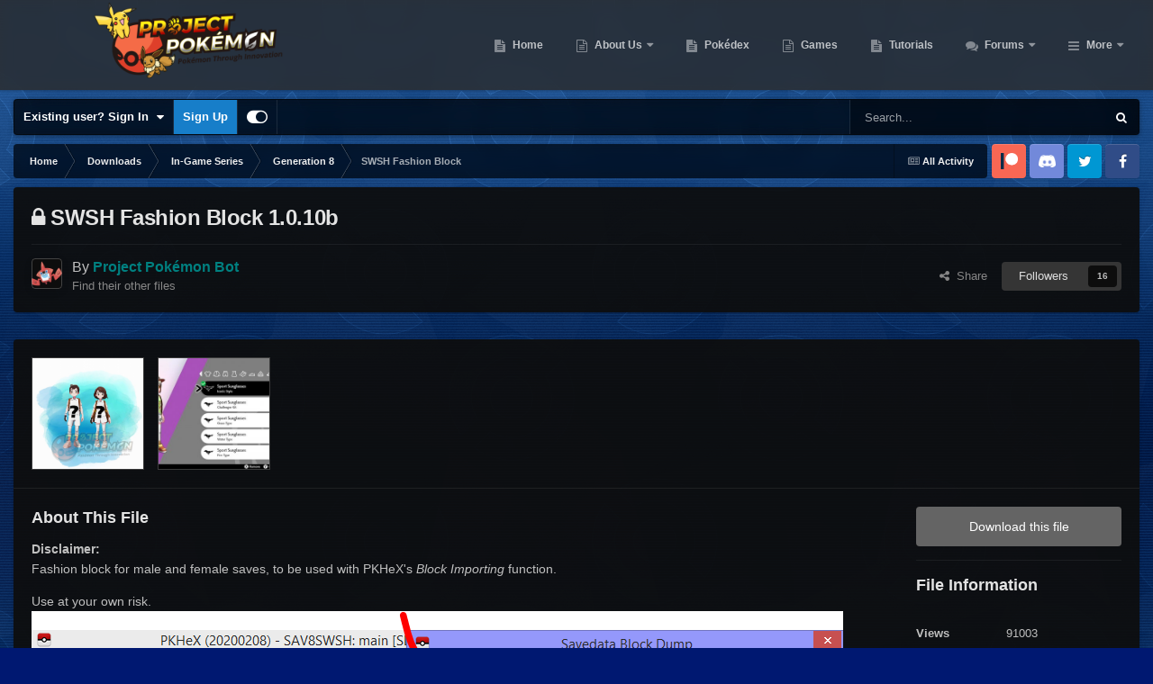

--- FILE ---
content_type: text/html;charset=UTF-8
request_url: https://projectpokemon.org/home/files/file/4041-swsh-fashion-block/?changelog=3013
body_size: 27888
content:
<!DOCTYPE html>
<html id="focus" lang="en-US" dir="ltr" 
data-focus-guest
data-focus-group-id='2'
data-focus-theme-id='30'

data-focus-navigation='dropdown'

data-focus-bg='1'




data-focus-scheme='dark'

data-focus-cookie='30'

data-focus-userlinks='border-right cta'
data-focus-post='no-margin'
data-focus-post-header='background border-v'
data-focus-post-controls='transparent buttons'
data-focus-navigation-align="right"
data-focus-blocks='contrast pages'
data-focus-ui="guest-alert new-badge transparent-ficon"
data-focus-blur="all" data-globaltemplate="4.7.12">
	<head>
		<meta charset="utf-8">
        
		<title>SWSH Fashion Block - Generation 8 - Project Pokemon Forums</title>
		
			<script>
  (function(i,s,o,g,r,a,m){i['GoogleAnalyticsObject']=r;i[r]=i[r]||function(){
  (i[r].q=i[r].q||[]).push(arguments)},i[r].l=1*new Date();a=s.createElement(o),
  m=s.getElementsByTagName(o)[0];a.async=1;a.src=g;m.parentNode.insertBefore(a,m)
  })(window,document,'script','https://www.google-analytics.com/analytics.js','ga');

  ga('create', 'UA-30231249-1', 'auto');
  ga('send', 'pageview');

</script>
		
		
		
		

	<meta name="viewport" content="width=device-width, initial-scale=1">



	<meta name="twitter:card" content="summary_large_image" />




	
		
			
				<meta property="og:image" content="https://projectpokemon.org/home/uploads/monthly_2020_02/clothes.thumb.png.1bf485058ad23733ab29b1041caa5d4c.png">
			
		
	

	
		
			
				<meta property="og:title" content="SWSH Fashion Block">
			
		
	

	
		
			
				<meta property="og:type" content="website">
			
		
	

	
		
			
				<meta property="og:url" content="https://projectpokemon.org/home/files/file/4041-swsh-fashion-block/">
			
		
	

	
		
			
				<meta name="description" content="Disclaimer: Fashion block for male and female saves, to be used with PKHeX&#039;s Block Importing function. Use at your own risk. Don&#039;t forget to save the save and export the save after importing the block. Notable Entries Spoiler Everything Purchasable in 1.0.0 to 1.3.0 Sword &amp; Shield Game Reigni...">
			
		
	

	
		
			
				<meta property="og:description" content="Disclaimer: Fashion block for male and female saves, to be used with PKHeX&#039;s Block Importing function. Use at your own risk. Don&#039;t forget to save the save and export the save after importing the block. Notable Entries Spoiler Everything Purchasable in 1.0.0 to 1.3.0 Sword &amp; Shield Game Reigni...">
			
		
	

	
		
			
				<meta property="og:updated_time" content="2021-08-26T05:40:51Z">
			
		
	

	
		
			
				<meta property="og:site_name" content="Project Pokemon Forums">
			
		
	

	
		
			
				<meta property="og:locale" content="en_US">
			
		
	


	
		<link rel="next" href="https://projectpokemon.org/home/files/file/4041-swsh-fashion-block/page/2/" />
	

	
		<link rel="last" href="https://projectpokemon.org/home/files/file/4041-swsh-fashion-block/page/2/" />
	

	
		<link rel="canonical" href="https://projectpokemon.org/home/files/file/4041-swsh-fashion-block/" />
	





<link rel="manifest" href="https://projectpokemon.org/home/manifest.webmanifest/">
<meta name="msapplication-config" content="https://projectpokemon.org/home/browserconfig.xml/">
<meta name="msapplication-starturl" content="/">
<meta name="application-name" content="Project Pokemon Forums">
<meta name="apple-mobile-web-app-title" content="Project Pokemon Forums">

	<meta name="theme-color" content="#2c2c2c">










<link rel="preload" href="//projectpokemon.org/home/applications/core/interface/font/fontawesome-webfont.woff2?v=4.7.0" as="font" crossorigin="anonymous">
		




	<link rel='stylesheet' href='https://projectpokemon.org/home/uploads/css_built_30/341e4a57816af3ba440d891ca87450ff_framework.css?v=36d09ec8be1759755643' media='all'>

	<link rel='stylesheet' href='https://projectpokemon.org/home/uploads/css_built_30/05e81b71abe4f22d6eb8d1a929494829_responsive.css?v=36d09ec8be1759755643' media='all'>

	<link rel='stylesheet' href='https://projectpokemon.org/home/uploads/css_built_30/2e9faf67881c64cd47db83a179ab7645_patreonintegration.css?v=36d09ec8be1759755643' media='all'>

	<link rel='stylesheet' href='https://projectpokemon.org/home/uploads/css_built_30/90eb5adf50a8c640f633d47fd7eb1778_core.css?v=36d09ec8be1759755643' media='all'>

	<link rel='stylesheet' href='https://projectpokemon.org/home/uploads/css_built_30/5a0da001ccc2200dc5625c3f3934497d_core_responsive.css?v=36d09ec8be1759755643' media='all'>

	<link rel='stylesheet' href='https://projectpokemon.org/home/uploads/css_built_30/d067990e62d996041e0f67e7797733e4_global.css?v=36d09ec8be1759755643' media='all'>

	<link rel='stylesheet' href='https://projectpokemon.org/home/uploads/css_built_30/63225940445060c5a9f21d31e95bf58e_downloads.css?v=36d09ec8be1759755643' media='all'>

	<link rel='stylesheet' href='https://projectpokemon.org/home/uploads/css_built_30/20e9fb241d987e07d4fc702c601c3ed8_downloads_responsive.css?v=36d09ec8be1759755643' media='all'>





<link rel='stylesheet' href='https://projectpokemon.org/home/uploads/css_built_30/258adbb6e4f3e83cd3b355f84e3fa002_custom.css?v=36d09ec8be1759755643' media='all'>




		
<script type='text/javascript'>
var focusHtml = document.getElementById('focus');
var cookieId = focusHtml.getAttribute('data-focus-cookie');

//	['setting-name', enabled-by-default, has-toggle]
var focusSettings = [
	
['chameleon-blur', 0, 0],
['sticky-header', 1, 1],
	
	['fluid', 0, 1],
	['larger-font-size', 0, 1],
	['sticky-author-panel', 0, 1],
	['sticky-sidebar', 0, 1],
	['flip-sidebar', 0, 1],
	
	
]; 
for(var i = 0; i < focusSettings.length; i++) {
	var settingName = focusSettings[i][0];
	var isDefault = focusSettings[i][1];
	var allowToggle = focusSettings[i][2];
	if(allowToggle){
		var choice = localStorage.getItem(settingName);
		if( (choice === '1') || (!choice && (isDefault)) ){
			focusHtml.classList.add('enable--' + settingName + '');
		}
	} else if(isDefault){
		focusHtml.classList.add('enable--' + settingName + '');
	}
}


</script>

<script>
	let backgroundImages = [
		'https://projectpokemon.org/home/uploads/monthly_2020_10/bodybg.png.35133a318c0dfd5ae9713dabcdccd4a3.png',
		'https://projectpokemon.org/home/uploads/monthly_2020_10/Space_BGHeader.jpg.1f3876ddbf00fa1c798a34b11fa72d01.jpg',
		 ,
		 ,
		 ,
		 ,
		 ,
		 ,
		 ,
		 ,
	];

	function setBackgroundImageSrc(num){
		let selectedImage = backgroundImages[num - 1];
		if (selectedImage){
			document.querySelector('.chameleon-background__image img').setAttribute('src', selectedImage);
		}
	}
</script>

		
		
		

		
 
	
        <link href="https://groups.tapatalk-cdn.com/static/manifest/manifest.json" rel="manifest">
        
        <meta name="apple-itunes-app" content="app-id=307880732, affiliate-data=at=10lR7C, app-argument=tapatalk://projectpokemon.org/home/?location=index" />
        </head>
	<body class="ipsApp ipsApp_front ipsJS_none ipsClearfix" data-controller="core.front.core.app"  data-message=""  data-pageapp="downloads" data-pagelocation="front" data-pagemodule="downloads" data-pagecontroller="view" data-pageid="4041"   >
		
        

        

		<a href="#ipsLayout_mainArea" class="ipsHide" title="Go to main content on this page" accesskey="m">Jump to content</a>
			<div class="chameleon-background">
				<div class="chameleon-background__image">
					<img src="[data-uri]" alt="" aria-hidden="true">
					<div class="chameleon-background__gradient"></div>
				</div>
				<div class="chameleon-background__pattern"></div>
			</div>
 			<script>let selectedBackgroundImage = focusHtml.getAttribute('data-focus-bg'); setBackgroundImageSrc(selectedBackgroundImage);</script>
			
<ul id='elMobileNav' class='ipsResponsive_hideDesktop' data-controller='core.front.core.mobileNav'>
	
		
			
			
				
				
			
				
				
			
				
					<li id='elMobileBreadcrumb'>
						<a href='https://projectpokemon.org/home/files/category/204-generation-8/'>
							<span>Generation 8</span>
						</a>
					</li>
				
				
			
				
				
			
		
	
  
	<li class='elMobileNav__home'>
		<a href='https://projectpokemon.org/home/'><i class="fa fa-home" aria-hidden="true"></i></a>
	</li>
	
	
	<li >
		<a data-action="defaultStream" href='https://projectpokemon.org/home/discover/'><i class="fa fa-newspaper-o" aria-hidden="true"></i></a>
	</li>

	

	
		<li class='ipsJS_show'>
			<a href='https://projectpokemon.org/home/search/' data-class='display--focus-mobile-search'><i class='fa fa-search'></i></a>
		</li>
	

	
<li data-focus-editor>
	<a href='#'>
		<i class='fa fa-toggle-on'></i>
	</a>
</li>
<li data-focus-toggle-theme>
	<a href='#'>
		<i class='fa'></i>
	</a>
</li>
  	
	<li data-ipsDrawer data-ipsDrawer-drawerElem='#elMobileDrawer'>
		<a href='#' >
			
			
				
			
			
			
			<i class='fa fa-navicon'></i>
		</a>
	</li>
</ul>
			
<div class='focus-mobile-search'>
	<div class='focus-mobile-search__close' data-class='display--focus-mobile-search'><i class="fa fa-times" aria-hidden="true"></i></div>
</div>
			<div id="ipsLayout_header">
				<header class="focus-header">
					<div class="ipsLayout_container">
						<div class="focus-header-align">
							
<a class='focus-logo' href='https://projectpokemon.org/home/' accesskey='1'>
	
		
		<span class='focus-logo__image'>
			<img src="https://projectpokemon.org/home/uploads/monthly_2020_10/pporg_banner_pk_ev.thumb.png.1ae70b01bd53f91a073511553245f118.png" alt='Project Pokemon Forums'>
		</span>
		
	
</a>
							<div class="focus-nav">

	<nav  class=' ipsResponsive_showDesktop'>
		<div class='ipsNavBar_primary ipsNavBar_primary--loading ipsLayout_container '>
			<ul data-role="primaryNavBar" class='ipsClearfix'>
				


	
		
		
		<li  id='elNavSecondary_70' data-role="navBarItem" data-navApp="cms" data-navExt="Pages">
			
			
				<a href="https://projectpokemon.org/home/"  data-navItem-id="70" >
					Home<span class='ipsNavBar_active__identifier'></span>
				</a>
			
			
		</li>
	
	

	
		
		
		<li  id='elNavSecondary_102' data-role="navBarItem" data-navApp="core" data-navExt="CustomItem">
			
			
				<a href="https://projectpokemon.org/home/pages/project-pokemon/about-us-r46//"  data-navItem-id="102" >
					About Us<span class='ipsNavBar_active__identifier'></span>
				</a>
			
			
				<ul class='ipsNavBar_secondary ipsHide' data-role='secondaryNavBar'>
					


	
		
		
		<li  id='elNavSecondary_12' data-role="navBarItem" data-navApp="core" data-navExt="StaffDirectory">
			
			
				<a href="https://projectpokemon.org/home/staff/"  data-navItem-id="12" >
					Staff<span class='ipsNavBar_active__identifier'></span>
				</a>
			
			
		</li>
	
	

	
		
		
		<li  id='elNavSecondary_11' data-role="navBarItem" data-navApp="core" data-navExt="Guidelines">
			
			
				<a href="https://projectpokemon.org/home/guidelines/"  data-navItem-id="11" >
					Guidelines<span class='ipsNavBar_active__identifier'></span>
				</a>
			
			
		</li>
	
	

					<li class='ipsHide' id='elNavigationMore_102' data-role='navMore'>
						<a href='#' data-ipsMenu data-ipsMenu-appendTo='#elNavigationMore_102' id='elNavigationMore_102_dropdown'>More <i class='fa fa-caret-down'></i></a>
						<ul class='ipsHide ipsMenu ipsMenu_auto' id='elNavigationMore_102_dropdown_menu' data-role='moreDropdown'></ul>
					</li>
				</ul>
			
		</li>
	
	

	
		
		
		<li  id='elNavSecondary_61' data-role="navBarItem" data-navApp="cms" data-navExt="Pages">
			
			
				<a href="https://projectpokemon.org/home/pokedex/"  data-navItem-id="61" >
					Pokédex<span class='ipsNavBar_active__identifier'></span>
				</a>
			
			
		</li>
	
	

	
		
		
		<li  id='elNavSecondary_95' data-role="navBarItem" data-navApp="core" data-navExt="CustomItem">
			
			
				<a href="https://projectpokemon.org/home/pages/games/"  data-navItem-id="95" >
					Games<span class='ipsNavBar_active__identifier'></span>
				</a>
			
			
		</li>
	
	

	
		
		
		<li  id='elNavSecondary_88' data-role="navBarItem" data-navApp="cms" data-navExt="Pages">
			
			
				<a href="https://projectpokemon.org/home/tutorials/"  data-navItem-id="88" >
					Tutorials<span class='ipsNavBar_active__identifier'></span>
				</a>
			
			
		</li>
	
	

	
		
		
		<li  id='elNavSecondary_101' data-role="navBarItem" data-navApp="forums" data-navExt="Forums">
			
			
				<a href="https://projectpokemon.org/home/forums/"  data-navItem-id="101" >
					Forums<span class='ipsNavBar_active__identifier'></span>
				</a>
			
			
				<ul class='ipsNavBar_secondary ipsHide' data-role='secondaryNavBar'>
					


	
		
		
		<li  id='elNavSecondary_106' data-role="navBarItem" data-navApp="core" data-navExt="CustomItem">
			
			
				<a href="https://projectpokemon.org/home/forums/"  data-navItem-id="106" >
					Forums<span class='ipsNavBar_active__identifier'></span>
				</a>
			
			
		</li>
	
	

	
		
		
		<li  id='elNavSecondary_67' data-role="navBarItem" data-navApp="core" data-navExt="Promoted">
			
			
				<a href="https://projectpokemon.org/home/ourpicks/"  data-navItem-id="67" >
					Our Picks<span class='ipsNavBar_active__identifier'></span>
				</a>
			
			
		</li>
	
	

	
		
		
		<li  id='elNavSecondary_40' data-role="navBarItem" data-navApp="core" data-navExt="Leaderboard">
			
			
				<a href="https://projectpokemon.org/home/leaderboard/"  data-navItem-id="40" >
					Leaderboard<span class='ipsNavBar_active__identifier'></span>
				</a>
			
			
		</li>
	
	

	
	

	
		
		
		<li  id='elNavSecondary_3' data-role="navBarItem" data-navApp="core" data-navExt="AllActivity">
			
			
				<a href="https://projectpokemon.org/home/discover/"  data-navItem-id="3" >
					All Activity<span class='ipsNavBar_active__identifier'></span>
				</a>
			
			
		</li>
	
	

	
	

	
	

					<li class='ipsHide' id='elNavigationMore_101' data-role='navMore'>
						<a href='#' data-ipsMenu data-ipsMenu-appendTo='#elNavigationMore_101' id='elNavigationMore_101_dropdown'>More <i class='fa fa-caret-down'></i></a>
						<ul class='ipsHide ipsMenu ipsMenu_auto' id='elNavigationMore_101_dropdown_menu' data-role='moreDropdown'></ul>
					</li>
				</ul>
			
		</li>
	
	

	
		
		
			
		
		<li class='ipsNavBar_active' data-active id='elNavSecondary_27' data-role="navBarItem" data-navApp="downloads" data-navExt="Downloads">
			
			
				<a href="https://projectpokemon.org/home/files/"  data-navItem-id="27" data-navDefault>
					Downloads<span class='ipsNavBar_active__identifier'></span>
				</a>
			
			
				<ul class='ipsNavBar_secondary ' data-role='secondaryNavBar'>
					


	
		
		
		<li  id='elNavSecondary_72' data-role="navBarItem" data-navApp="core" data-navExt="CustomItem">
			
			
				<a href="https://projectpokemon.org/home/files/file/1-pkhex/"  data-navItem-id="72" >
					PKHeX<span class='ipsNavBar_active__identifier'></span>
				</a>
			
			
		</li>
	
	

	
		
		
		<li  id='elNavSecondary_103' data-role="navBarItem" data-navApp="core" data-navExt="CustomItem">
			
			
				<a href="https://projectpokemon.org/home/files/category/2-event-gallery/"  data-navItem-id="103" >
					Event Gallery<span class='ipsNavBar_active__identifier'></span>
				</a>
			
			
		</li>
	
	

	
		
		
		<li  id='elNavSecondary_104' data-role="navBarItem" data-navApp="core" data-navExt="CustomItem">
			
			
				<a href="https://projectpokemon.org/home/files/"  data-navItem-id="104" >
					Other Downloads<span class='ipsNavBar_active__identifier'></span>
				</a>
			
			
		</li>
	
	

					<li class='ipsHide' id='elNavigationMore_27' data-role='navMore'>
						<a href='#' data-ipsMenu data-ipsMenu-appendTo='#elNavigationMore_27' id='elNavigationMore_27_dropdown'>More <i class='fa fa-caret-down'></i></a>
						<ul class='ipsHide ipsMenu ipsMenu_auto' id='elNavigationMore_27_dropdown_menu' data-role='moreDropdown'></ul>
					</li>
				</ul>
			
		</li>
	
	

	
		
		
		<li  id='elNavSecondary_69' data-role="navBarItem" data-navApp="gallery" data-navExt="Gallery">
			
			
				<a href="https://projectpokemon.org/home/gallery/"  data-navItem-id="69" >
					Gallery<span class='ipsNavBar_active__identifier'></span>
				</a>
			
			
		</li>
	
	

	
		
		
		<li  id='elNavSecondary_96' data-role="navBarItem" data-navApp="cms" data-navExt="Pages">
			
			
				<a href="https://projectpokemon.org/home/chat/"  data-navItem-id="96" >
					Chat<span class='ipsNavBar_active__identifier'></span>
				</a>
			
			
				<ul class='ipsNavBar_secondary ipsHide' data-role='secondaryNavBar'>
					


	
		
		
		<li  id='elNavSecondary_105' data-role="navBarItem" data-navApp="core" data-navExt="CustomItem">
			
			
				<a href="https://discord.gg/66PzPgD"  data-navItem-id="105" >
					Discord<span class='ipsNavBar_active__identifier'></span>
				</a>
			
			
		</li>
	
	

					<li class='ipsHide' id='elNavigationMore_96' data-role='navMore'>
						<a href='#' data-ipsMenu data-ipsMenu-appendTo='#elNavigationMore_96' id='elNavigationMore_96_dropdown'>More <i class='fa fa-caret-down'></i></a>
						<ul class='ipsHide ipsMenu ipsMenu_auto' id='elNavigationMore_96_dropdown_menu' data-role='moreDropdown'></ul>
					</li>
				</ul>
			
		</li>
	
	

	
		
		
		<li  id='elNavSecondary_66' data-role="navBarItem" data-navApp="blog" data-navExt="Blogs">
			
			
				<a href="https://projectpokemon.org/home/blogs/"  data-navItem-id="66" >
					Blogs<span class='ipsNavBar_active__identifier'></span>
				</a>
			
			
		</li>
	
	

	
		
		
		<li  id='elNavSecondary_68' data-role="navBarItem" data-navApp="core" data-navExt="Clubs">
			
			
				<a href="https://projectpokemon.org/home/clubs/"  data-navItem-id="68" >
					Clubs<span class='ipsNavBar_active__identifier'></span>
				</a>
			
			
		</li>
	
	

	
		
		
		<li  id='elNavSecondary_9' data-role="navBarItem" data-navApp="calendar" data-navExt="Calendar">
			
			
				<a href="https://projectpokemon.org/home/events/"  data-navItem-id="9" >
					Events<span class='ipsNavBar_active__identifier'></span>
				</a>
			
			
		</li>
	
	

	
		
		
		<li  id='elNavSecondary_79' data-role="navBarItem" data-navApp="cms" data-navExt="Pages">
			
			
				<a href="https://projectpokemon.org/home/docs/"  data-navItem-id="79" >
					Technical Documentation<span class='ipsNavBar_active__identifier'></span>
				</a>
			
			
		</li>
	
	

	
	

				
				<li class="focus-nav__more focus-nav__more--hidden">
					<a href="#"> More <span class='ipsNavBar_active__identifier'></span></a>
					<ul class='ipsNavBar_secondary'></ul>
				</li>
				
			</ul>
			

	<div id="elSearchWrapper">
		<div id='elSearch' data-controller="core.front.core.quickSearch">
			<form accept-charset='utf-8' action='//projectpokemon.org/home/search/?do=quicksearch' method='post'>
                <input type='search' id='elSearchField' placeholder='Search...' name='q' autocomplete='off' aria-label='Search'>
                <details class='cSearchFilter'>
                    <summary class='cSearchFilter__text'></summary>
                    <ul class='cSearchFilter__menu'>
                        
                        <li><label><input type="radio" name="type" value="all" ><span class='cSearchFilter__menuText'>Everywhere</span></label></li>
                        
                            
                                <li><label><input type="radio" name="type" value='contextual_{&quot;type&quot;:&quot;downloads_file&quot;,&quot;nodes&quot;:204}' checked><span class='cSearchFilter__menuText'>This Category</span></label></li>
                            
                                <li><label><input type="radio" name="type" value='contextual_{&quot;type&quot;:&quot;downloads_file&quot;,&quot;item&quot;:4041}' checked><span class='cSearchFilter__menuText'>This File</span></label></li>
                            
                        
                        
                            <li><label><input type="radio" name="type" value="core_statuses_status"><span class='cSearchFilter__menuText'>Status Updates</span></label></li>
                        
                            <li><label><input type="radio" name="type" value="cms_pages_pageitem"><span class='cSearchFilter__menuText'>Pages</span></label></li>
                        
                            <li><label><input type="radio" name="type" value="cms_records6"><span class='cSearchFilter__menuText'>Pokédex Entries</span></label></li>
                        
                            <li><label><input type="radio" name="type" value="cms_records20"><span class='cSearchFilter__menuText'>Tutorials</span></label></li>
                        
                            <li><label><input type="radio" name="type" value="cms_records17"><span class='cSearchFilter__menuText'>Technical Documents</span></label></li>
                        
                            <li><label><input type="radio" name="type" value="cms_records19"><span class='cSearchFilter__menuText'>Pages</span></label></li>
                        
                            <li><label><input type="radio" name="type" value="forums_topic"><span class='cSearchFilter__menuText'>Topics</span></label></li>
                        
                            <li><label><input type="radio" name="type" value="calendar_event"><span class='cSearchFilter__menuText'>Events</span></label></li>
                        
                            <li><label><input type="radio" name="type" value="downloads_file"><span class='cSearchFilter__menuText'>Files</span></label></li>
                        
                            <li><label><input type="radio" name="type" value="gallery_image"><span class='cSearchFilter__menuText'>Images</span></label></li>
                        
                            <li><label><input type="radio" name="type" value="gallery_album_item"><span class='cSearchFilter__menuText'>Albums</span></label></li>
                        
                            <li><label><input type="radio" name="type" value="blog_entry"><span class='cSearchFilter__menuText'>Blog Entries</span></label></li>
                        
                            <li><label><input type="radio" name="type" value="core_members"><span class='cSearchFilter__menuText'>Members</span></label></li>
                        
                    </ul>
                </details>
				<button class='cSearchSubmit' type="submit" aria-label='Search'><i class="fa fa-search"></i></button>
			</form>
		</div>
	</div>

		</div>
	</nav>
</div>
						</div>
					</div>
				</header>
			</div>
			<div class="ipsLayout_container ipsResponsive_showDesktop">
				<div class="focus-user-bar">
					<div class="ipsLayout_container ipsFlex ipsFlex-jc:between ipsFlex-ai:center">
						
							<div class="focus-user">

	<ul id="elUserNav" class="ipsList_inline cSignedOut ipsResponsive_showDesktop">
		
		
		
		
			
				<li id="elSignInLink">
					<a href="https://projectpokemon.org/home/login/" data-ipsmenu-closeonclick="false" data-ipsmenu id="elUserSignIn">
						Existing user? Sign In  <i class="fa fa-caret-down"></i>
					</a>
					
<div id='elUserSignIn_menu' class='ipsMenu ipsMenu_auto ipsHide'>
	<form accept-charset='utf-8' method='post' action='https://projectpokemon.org/home/login/'>
		<input type="hidden" name="csrfKey" value="f3e16fa099c0ad46cb7bee5708252c21">
		<input type="hidden" name="ref" value="aHR0cHM6Ly9wcm9qZWN0cG9rZW1vbi5vcmcvaG9tZS9maWxlcy9maWxlLzQwNDEtc3dzaC1mYXNoaW9uLWJsb2NrLz9jaGFuZ2Vsb2c9MzAxMw==">
		<div data-role="loginForm">
			
			
			
				<div class='ipsColumns ipsColumns_noSpacing'>
					<div class='ipsColumn ipsColumn_wide' id='elUserSignIn_internal'>
						
<div class="ipsPad ipsForm ipsForm_vertical">
	<h4 class="ipsType_sectionHead">Sign In</h4>
	<br><br>
	<ul class='ipsList_reset'>
		<li class="ipsFieldRow ipsFieldRow_noLabel ipsFieldRow_fullWidth">
			
			
				<input type="text" placeholder="Display Name or Email Address" name="auth" autocomplete="email">
			
		</li>
		<li class="ipsFieldRow ipsFieldRow_noLabel ipsFieldRow_fullWidth">
			<input type="password" placeholder="Password" name="password" autocomplete="current-password">
		</li>
		<li class="ipsFieldRow ipsFieldRow_checkbox ipsClearfix">
			<span class="ipsCustomInput">
				<input type="checkbox" name="remember_me" id="remember_me_checkbox" value="1" checked aria-checked="true">
				<span></span>
			</span>
			<div class="ipsFieldRow_content">
				<label class="ipsFieldRow_label" for="remember_me_checkbox">Remember me</label>
				<span class="ipsFieldRow_desc">Not recommended on shared computers</span>
			</div>
		</li>
		<li class="ipsFieldRow ipsFieldRow_fullWidth">
			<button type="submit" name="_processLogin" value="usernamepassword" class="ipsButton ipsButton_primary ipsButton_small" id="elSignIn_submit">Sign In</button>
			
				<p class="ipsType_right ipsType_small">
					
						<a href='https://projectpokemon.org/home/lostpassword/' data-ipsDialog data-ipsDialog-title='Forgot your password?'>
					
					Forgot your password?</a>
				</p>
			
		</li>
	</ul>
</div>
					</div>
					<div class='ipsColumn ipsColumn_wide'>
						<div class='ipsPadding' id='elUserSignIn_external'>
							<div class='ipsAreaBackground_light ipsPadding:half'>
								
									<p class='ipsType_reset ipsType_small ipsType_center'><strong>Or sign in with one of these services</strong></p>
								
								
									<div class='ipsType_center ipsMargin_top:half'>
										

<button type="submit" name="_processLogin" value="9" class='ipsButton ipsButton_verySmall ipsButton_fullWidth ipsSocial ipsSocial_microsoft' style="background-color: #008b00">
	
		<span class='ipsSocial_icon'>
			
				<i class='fa fa-windows'></i>
			
		</span>
		<span class='ipsSocial_text'>Sign in with Microsoft</span>
	
</button>
									</div>
								
									<div class='ipsType_center ipsMargin_top:half'>
										

<button type="submit" name="_processLogin" value="3" class='ipsButton ipsButton_verySmall ipsButton_fullWidth ipsSocial ipsSocial_facebook' style="background-color: #3a579a">
	
		<span class='ipsSocial_icon'>
			
				<i class='fa fa-facebook-official'></i>
			
		</span>
		<span class='ipsSocial_text'>Sign in with Facebook</span>
	
</button>
									</div>
								
									<div class='ipsType_center ipsMargin_top:half'>
										

<button type="submit" name="_processLogin" value="10" class='ipsButton ipsButton_verySmall ipsButton_fullWidth ipsSocial ipsSocial_twitter' style="background-color: #000000">
	
		<span class='ipsSocial_icon'>
			
				<i class='fa fa-twitter'></i>
			
		</span>
		<span class='ipsSocial_text'>Sign in with X</span>
	
</button>
									</div>
								
							</div>
						</div>
					</div>
				</div>
			
		</div>
	</form>
</div>
				</li>
			
		
		
			<li>
				
					<a href="https://projectpokemon.org/home/register/"  id="elRegisterButton">Sign Up</a>
				
			</li>
		
		
<li class='elUserNav_sep'></li>
<li class='cUserNav_icon ipsJS_show' data-focus-editor>
	<a href='#' data-ipsTooltip>
		<i class='fa fa-toggle-on'></i>
	</a>
</li>
<li class='cUserNav_icon ipsJS_show' data-focus-toggle-theme>
	<a href='#' data-ipsTooltip>
		<i class='fa'></i>
	</a>
</li>

 
	</ul>
</div>
						
						
							<div class="focus-search"></div>
						
					</div>
				</div>
			</div>
		<main id="ipsLayout_body" class="ipsLayout_container">
			<div class="focus-content">
				<div class="focus-content-padding">
					<div id="ipsLayout_contentArea">
						<div class="focus-precontent">
							<div class="focus-breadcrumb">
								
<nav class='ipsBreadcrumb ipsBreadcrumb_top ipsFaded_withHover'>
	

	<ul class='ipsList_inline ipsPos_right'>
		
		<li >
			<a data-action="defaultStream" class='ipsType_light '  href='https://projectpokemon.org/home/discover/'><i class="fa fa-newspaper-o" aria-hidden="true"></i> <span>All Activity</span></a>
		</li>
		
	</ul>

	<ul data-role="breadcrumbList">
		<li>
			<a title="Home" href='https://projectpokemon.org/home/'>
				<span>Home <i class='fa fa-angle-right'></i></span>
			</a>
		</li>
		
		
			<li>
				
					<a href='https://projectpokemon.org/home/files/'>
						<span>Downloads <i class='fa fa-angle-right' aria-hidden="true"></i></span>
					</a>
				
			</li>
		
			<li>
				
					<a href='https://projectpokemon.org/home/files/category/85-in-game-series/'>
						<span>In-Game Series <i class='fa fa-angle-right' aria-hidden="true"></i></span>
					</a>
				
			</li>
		
			<li>
				
					<a href='https://projectpokemon.org/home/files/category/204-generation-8/'>
						<span>Generation 8 <i class='fa fa-angle-right' aria-hidden="true"></i></span>
					</a>
				
			</li>
		
			<li>
				
					SWSH Fashion Block
				
			</li>
		
	</ul>
</nav>
								

<ul class='focus-social focus-social--iconOnly'>
	<li><a href="https://www.patreon.com/projectpokemon" target="_blank" rel="noopener noreferrer"><span>Patreon</span></a></li>
<li><a href="https://discord.gg/66PzPgD" target="_blank" rel="noopener noreferrer"><span>Discord</span></a></li>
<li><a href="https://twitter.com/project_pokemon" target="_blank" rel="noopener noreferrer"><span>Twitter</span></a></li>
<li><a href="https://www.facebook.com/projectpokemon.org/" target="_blank" rel="noopener noreferrer"><span>Facebook</span></a></li>
</ul>

							</div>
						</div>
						





						<div id="ipsLayout_contentWrapper">
							
							<div id="ipsLayout_mainArea">
								
								
								
								
								

	




								



<div>
	<div class='ipsColumns ipsColumns_collapsePhone ipsClearfix ipsMargin_bottom'>
		<div class='ipsColumn ipsColumn_fluid'>
			<div class='ipsPageHeader ipsResponsive_pull ipsBox ipsPadding'>
				<div class='ipsFlex ipsFlex-ai:center ipsFlex-fw:wrap ipsGap:4'>
					<div class='ipsFlex-flex:11'>
						<h1 class='ipsType_pageTitle ipsContained_container'>
							
							
							
							
							
							
								<span class='ipsType_break ipsContained'><i class='fa fa-lock'></i> SWSH Fashion Block 1.0.10b</span>
							
						</h1>

						

						
					</div>
					
				</div>
				<hr class='ipsHr'>
				<div class='ipsPageHeader__meta ipsFlex ipsFlex-jc:between ipsFlex-ai:center ipsFlex-fw:wrap ipsGap:3'>
					<div class='ipsFlex-flex:11'>
						<div class='ipsPhotoPanel ipsPhotoPanel_tiny ipsClearfix'>
							


	<a href="https://projectpokemon.org/home/profile/64691-project-pok%C3%A9mon-bot/" rel="nofollow" data-ipsHover data-ipsHover-width="370" data-ipsHover-target="https://projectpokemon.org/home/profile/64691-project-pok%C3%A9mon-bot/?do=hovercard" class="ipsUserPhoto ipsUserPhoto_tiny" title="Go to Project Pokémon Bot's profile">
		<img src='https://projectpokemon.org/home/uploads/monthly_2017_05/592c876c18f95_479Rotom-Pokdex.thumb.png.3731301acfd8346ba1e98bc6f533a14d.png' alt='Project Pokémon Bot' loading="lazy">
	</a>

							<div>
								<p class='ipsType_reset ipsType_large ipsType_blendLinks'>
									By 


<a href='https://projectpokemon.org/home/profile/64691-project-pok%C3%A9mon-bot/' rel="nofollow" data-ipsHover data-ipsHover-width='370' data-ipsHover-target='https://projectpokemon.org/home/profile/64691-project-pok%C3%A9mon-bot/?do=hovercard&amp;referrer=https%253A%252F%252Fprojectpokemon.org%252Fhome%252Ffiles%252Ffile%252F4041-swsh-fashion-block%252F%253Fchangelog%253D3013' title="Go to Project Pokémon Bot's profile" class="ipsType_break"><span style="color: #008080;font-weight: bold;">Project Pokémon Bot</span></a>
									
								</p>
								
								<ul class='ipsList_inline ipsType_light ipsType_blendLinks'>
									
										<li><a href='https://projectpokemon.org/home/profile/64691-project-pok%C3%A9mon-bot/content/?type=downloads_file'>Find their other files</a></li>
									
									
								</ul>
								
							</div>
						</div>
					</div>
					<div class='ipsFlex-flex:01 ipsResponsive_hidePhone'>
						<div class='ipsShareLinks'>
							
								


    <a href='#elShareItem_1247519198_menu' id='elShareItem_1247519198' data-ipsMenu class='ipsShareButton ipsButton ipsButton_verySmall ipsButton_link ipsButton_link--light'>
        <span><i class='fa fa-share-alt'></i></span> &nbsp;Share
    </a>

    <div class='ipsPadding ipsMenu ipsMenu_normal ipsHide' id='elShareItem_1247519198_menu' data-controller="core.front.core.sharelink">
        
        
        <span data-ipsCopy data-ipsCopy-flashmessage>
            <a href="https://projectpokemon.org/home/files/file/4041-swsh-fashion-block/" class="ipsButton ipsButton_light ipsButton_small ipsButton_fullWidth" data-role="copyButton" data-clipboard-text="https://projectpokemon.org/home/files/file/4041-swsh-fashion-block/" data-ipstooltip title='Copy Link to Clipboard'><i class="fa fa-clone"></i> https://projectpokemon.org/home/files/file/4041-swsh-fashion-block/</a>
        </span>
        <ul class='ipsShareLinks ipsMargin_top:half'>
            
                <li>
<a href="https://x.com/share?url=https%3A%2F%2Fprojectpokemon.org%2Fhome%2Ffiles%2Ffile%2F4041-swsh-fashion-block%2F" class="cShareLink cShareLink_x" target="_blank" data-role="shareLink" title='Share on X' data-ipsTooltip rel='nofollow noopener'>
    <i class="fa fa-x"></i>
</a></li>
            
                <li>
<a href="https://www.facebook.com/sharer/sharer.php?u=https%3A%2F%2Fprojectpokemon.org%2Fhome%2Ffiles%2Ffile%2F4041-swsh-fashion-block%2F" class="cShareLink cShareLink_facebook" target="_blank" data-role="shareLink" title='Share on Facebook' data-ipsTooltip rel='noopener nofollow'>
	<i class="fa fa-facebook"></i>
</a></li>
            
                <li>
<a href="https://www.reddit.com/submit?url=https%3A%2F%2Fprojectpokemon.org%2Fhome%2Ffiles%2Ffile%2F4041-swsh-fashion-block%2F&amp;title=SWSH+Fashion+Block" rel="nofollow noopener" class="cShareLink cShareLink_reddit" target="_blank" title='Share on Reddit' data-ipsTooltip>
	<i class="fa fa-reddit"></i>
</a></li>
            
                <li>
<a href="https://www.linkedin.com/shareArticle?mini=true&amp;url=https%3A%2F%2Fprojectpokemon.org%2Fhome%2Ffiles%2Ffile%2F4041-swsh-fashion-block%2F&amp;title=SWSH+Fashion+Block" rel="nofollow noopener" class="cShareLink cShareLink_linkedin" target="_blank" data-role="shareLink" title='Share on LinkedIn' data-ipsTooltip>
	<i class="fa fa-linkedin"></i>
</a></li>
            
                <li>
<a href="https://pinterest.com/pin/create/button/?url=https://projectpokemon.org/home/files/file/4041-swsh-fashion-block/&amp;media=" class="cShareLink cShareLink_pinterest" rel="nofollow noopener" target="_blank" data-role="shareLink" title='Share on Pinterest' data-ipsTooltip>
	<i class="fa fa-pinterest"></i>
</a></li>
            
        </ul>
        
            <hr class='ipsHr'>
            <button class='ipsHide ipsButton ipsButton_verySmall ipsButton_light ipsButton_fullWidth ipsMargin_top:half' data-controller='core.front.core.webshare' data-role='webShare' data-webShareTitle='SWSH Fashion Block' data-webShareText='SWSH Fashion Block' data-webShareUrl='https://projectpokemon.org/home/files/file/4041-swsh-fashion-block/'>More sharing options...</button>
        
    </div>

							
							

								
                            

							



							

<div data-followApp='downloads' data-followArea='file' data-followID='4041' data-controller='core.front.core.followButton'>
	

	<a href='https://projectpokemon.org/home/login/' rel="nofollow" class="ipsFollow ipsPos_middle ipsButton ipsButton_light ipsButton_verySmall " data-role="followButton" data-ipsTooltip title='Sign in to follow this'>
		<span>Followers</span>
		<span class='ipsCommentCount'>16</span>
	</a>

</div>
						</div>
					</div>
				</div>
			</div>
		</div>
	</div>

	


    
	
	

	<div class='ipsBox ipsResponsive_pull'>
		
			<section>
				<h2 class='ipsType_sectionTitle ipsType_reset ipsHide'>2 Screenshots</h2>
				<div class='ipsPadding ipsBorder_bottom'>
					<div class='ipsCarousel ipsClearfix' data-ipsCarousel data-ipsCarousel-showDots>
						<div class='ipsCarousel_inner'>
							<ul class='cDownloadsCarousel ipsClearfix' data-role="carouselItems">
								
								
									<li class='ipsCarousel_item' data-ipsLazyLoad>
										<span style='background-image: url(https://projectpokemon.org/home/uploads/monthly_2020_02/clothes.thumb.png.1bf485058ad23733ab29b1041caa5d4c.png)' class="ipsThumb ipsThumb_medium ipsThumb_bg ipsCursor_pointer" data-ipsLightbox data-ipsLightbox-group="download_4041" data-fullURL="https://projectpokemon.org/home/uploads/monthly_2020_02/clothes.png.fbb14b224c8f3c6cb28d4b84585e92f2.png">
											<img src="https://projectpokemon.org/home/uploads/monthly_2020_02/clothes.thumb.png.1bf485058ad23733ab29b1041caa5d4c.png" alt="">
										</span>
									</li>
								
									<li class='ipsCarousel_item' data-ipsLazyLoad>
										<span style='background-image: url(https://projectpokemon.org/home/uploads/monthly_2020_02/1.thumb.jpg.d6664e5f42f0c2a2993223e6ece126b7.jpg)' class="ipsThumb ipsThumb_medium ipsThumb_bg ipsCursor_pointer" data-ipsLightbox data-ipsLightbox-group="download_4041" data-fullURL="https://projectpokemon.org/home/uploads/monthly_2020_02/1.jpg.fa387b6b3a4f5fecfab5c518cd029a86.jpg">
											<img src="https://projectpokemon.org/home/uploads/monthly_2020_02/1.thumb.jpg.d6664e5f42f0c2a2993223e6ece126b7.jpg" alt="">
										</span>
									</li>
								
							</ul>
						</div>
						<span class='ipsCarousel_shadow ipsCarousel_shadowLeft'></span>
						<span class='ipsCarousel_shadow ipsCarousel_shadowRight'></span>
						<a href='#' class='ipsCarousel_nav ipsHide' data-action='prev'><i class='fa fa-chevron-left'></i></a>
						<a href='#' class='ipsCarousel_nav ipsHide' data-action='next'><i class='fa fa-chevron-right'></i></a>
					</div>
				</div>
			</section>
		 
		<div class='ipsColumns ipsColumns_collapsePhone'>
			<article class='ipsColumn ipsColumn_fluid'>
				
				

				<div class='ipsPadding'>
				
					<section class='ipsType_normal '>
						<h2 class='ipsType_sectionHead ipsMargin_bottom:half'>About This File</h2>
						<div class='ipsType_richText ipsContained ipsType_break ipsSpacer_bottom' data-controller='core.front.core.lightboxedImages'>
							<p>
	<strong>Disclaimer:</strong><br>
	Fashion block for male and female saves, to be used with PKHeX's <em>Block Importing</em> function.
</p>

<p>
	Use at your own risk.<br><img alt="image.png" class="ipsImage ipsImage_thumbnailed" data-fileid="42530" data-ratio="51.61" data-unique="du6uqd7jb" width="901" src="https://projectpokemon.org/home/uploads/monthly_2020_02/image.png.6d72e36a77f33ad5ef056025617a1115.png"></p>

<p>
	<em>Don't forget to save the save and export the save after importing the block.</em><br>
	 
</p>

<p>
	<strong>Notable Entries</strong>
</p>

<div class="ipsSpoiler" data-ipsspoiler="">
	<div class="ipsSpoiler_header">
		<span>Spoiler</span>
	</div>

	<div class="ipsSpoiler_contents ipsClearfix" data-gramm="false">
		<p>
			Everything Purchasable in 1.0.0 to 1.3.0 Sword &amp; Shield Game<br>
			Reigning Champion Set<br>
			Ranked Battles Set<br>
			Battle Tower Set<br>
			Gold Studded Suitcase<br>
			Tracksuit Iconic Set<br>
			Pikachu Uniform Set<br>
			Eevee Uniform Set<br>
			Poké Ball Guy Tee<br>
			Great Ball Guy Tee<br>
			Ultra Ball Guy Tee<br>
			Casual Tee (Pokémon Quest)<br>
			Leon's Cap and Leon's Tights<br>
			Replica Gold Crown<br>
			Replica State Crown<br>
			Slowpoke T-Shirt<br>
			Slowbro T-Shirt<br>
			Slowking T-Shirt<br>
			Freezington's Fame<br>
			Klara-4-ever (Sword only)<br>
			Avery-4-ever (Shield only)<br>
			W x F x G set from Gentleman at Isle of Armor Station<br>
			The Masterly Mustard<br>
			Dojo Set<br>
			Partner Cap<br>
			Hex Nut Sport Cap<br>
			Futuristic Shades &amp; Monocles<br>
			C x L set<br>
			Legendary R-D hoodie<br>
			Legendary R-E hoodie<br>
			Expedition Set<br>
			Gold Expedition Set<br>
			Galarian Star Tournament Set
		</p>
	</div>
</div>

<p>
	 
</p>

<p>
	<span style="color:#ff0000;"><strong> If you don't understand how to import blocks, read <a href="https://projectpokemon.org/tutorials/save-editing/gen-8_157/block-editing-r106/" rel="">our tutorial</a>.</strong></span>
</p>
						</div>
						
						
							<hr class='ipsHr ipsSpacer_both ipsSpacer_double'>
							<section data-controller='downloads.front.view.changeLog'>
								<h2 class='ipsType_sectionHead'>What's New in Version <span data-role='versionTitle'>1.0.3</span> &nbsp;&nbsp;<a href='#' id='elChangelog' data-ipsMenu data-ipsMenu-selectable="radio" class='ipsButton ipsButton_verySmall ipsButton_link' title='See the version history for this file'>See changelog <i class='fa fa-caret-down'></i></a></h2>

								<div data-role='changeLogData'>
									

<p class='ipsType_reset ipsType_light ipsMargin_bottom:half'>Released <time datetime='2020-02-09T20:08:43Z' title='02/09/20 08:08  PM' data-short='5 yr'>February 9, 2020</time></p>
<div class='ipsType_richText ipsType_normal'>
	
		



<div class='ipsType_richText ipsType_normal' data-controller='core.front.core.lightboxedImages' >
<p>
	Added: Female Event Clothes
</p>

</div>

	
</div>

	<ul class='ipsList_inline'>
		<li><img src='https://projectpokemon.org/home/uploads/set_resources_30/d0e70b4cbb9ab8afb1bc1065a3f8487a_subitem_stem.png' alt=''> <strong>With version 1.0.3:</strong></li>
		
			<li><a href='https://projectpokemon.org/home/files/file/4041-swsh-fashion-block/?do=download&amp;version=3013' data-ipsDialog>Download</a></li>
		
		
	</ul>

								</div>
								<ul class='ipsMenu ipsMenu_selectable ipsMenu_auto ipsHide' id='elChangelog_menu'>
									
									<li class='ipsMenu_item ' data-ipsMenuValue='1.0.10b'><a href='https://projectpokemon.org/home/files/file/4041-swsh-fashion-block/?changelog=0' title='See changelog for version 1.0.10b'>1.0.10b</a></li>
									
										
										<li class='ipsMenu_item  ' data-ipsMenuValue='ad552a7f4048a3812ca5601972d7a859' data-changelogTitle="1.0.9b">
											<a href='https://projectpokemon.org/home/files/file/4041-swsh-fashion-block/?changelog=5018' title='See changelog for version 1.0.9b'>
												1.0.9b<br>
												<span class='ipsType_light'><time datetime='2020-12-13T18:17:38Z' title='12/13/20 06:17  PM' data-short='5 yr'>December 13, 2020</time></span>
											</a>
										</li>
									
										
										<li class='ipsMenu_item  ' data-ipsMenuValue='3d6d8b47269e9151877a58771e5894cf' data-changelogTitle="1.0.9a">
											<a href='https://projectpokemon.org/home/files/file/4041-swsh-fashion-block/?changelog=4055' title='See changelog for version 1.0.9a'>
												1.0.9a<br>
												<span class='ipsType_light'><time datetime='2020-12-11T17:41:12Z' title='12/11/20 05:41  PM' data-short='5 yr'>December 11, 2020</time></span>
											</a>
										</li>
									
										
										<li class='ipsMenu_item  ' data-ipsMenuValue='373c07bd4893c92a20aa51da2bda1c2f' data-changelogTitle="1.0.8f">
											<a href='https://projectpokemon.org/home/files/file/4041-swsh-fashion-block/?changelog=4048' title='See changelog for version 1.0.8f'>
												1.0.8f<br>
												<span class='ipsType_light'><time datetime='2020-10-21T05:40:15Z' title='10/21/20 05:40  AM' data-short='5 yr'>October 21, 2020</time></span>
											</a>
										</li>
									
										
										<li class='ipsMenu_item  ' data-ipsMenuValue='b4d97370da1d045d62aceca7164b1df3' data-changelogTitle="1.0.8e">
											<a href='https://projectpokemon.org/home/files/file/4041-swsh-fashion-block/?changelog=3763' title='See changelog for version 1.0.8e'>
												1.0.8e<br>
												<span class='ipsType_light'><time datetime='2020-06-27T19:33:25Z' title='06/27/20 07:33  PM' data-short='5 yr'>June 27, 2020</time></span>
											</a>
										</li>
									
										
										<li class='ipsMenu_item  ' data-ipsMenuValue='f33a236d4e2b6a9491bdf12415c790c9' data-changelogTitle="1.0.8d">
											<a href='https://projectpokemon.org/home/files/file/4041-swsh-fashion-block/?changelog=3272' title='See changelog for version 1.0.8d'>
												1.0.8d<br>
												<span class='ipsType_light'><time datetime='2020-06-27T14:20:37Z' title='06/27/20 02:20  PM' data-short='5 yr'>June 27, 2020</time></span>
											</a>
										</li>
									
										
										<li class='ipsMenu_item  ' data-ipsMenuValue='281a7df1f0030fd916c628024c7744f9' data-changelogTitle="1.0.8c">
											<a href='https://projectpokemon.org/home/files/file/4041-swsh-fashion-block/?changelog=3264' title='See changelog for version 1.0.8c'>
												1.0.8c<br>
												<span class='ipsType_light'><time datetime='2020-06-27T12:10:54Z' title='06/27/20 12:10  PM' data-short='5 yr'>June 27, 2020</time></span>
											</a>
										</li>
									
										
										<li class='ipsMenu_item  ' data-ipsMenuValue='c0bf24f5f63c9ae58afa97c9a13c204c' data-changelogTitle="1.0.8b">
											<a href='https://projectpokemon.org/home/files/file/4041-swsh-fashion-block/?changelog=3263' title='See changelog for version 1.0.8b'>
												1.0.8b<br>
												<span class='ipsType_light'><time datetime='2020-06-27T11:49:43Z' title='06/27/20 11:49  AM' data-short='5 yr'>June 27, 2020</time></span>
											</a>
										</li>
									
										
										<li class='ipsMenu_item  ' data-ipsMenuValue='e57ef96252a1dfe176fab7f8d69aa93d' data-changelogTitle="1.0.8">
											<a href='https://projectpokemon.org/home/files/file/4041-swsh-fashion-block/?changelog=3262' title='See changelog for version 1.0.8'>
												1.0.8<br>
												<span class='ipsType_light'><time datetime='2020-06-26T15:38:54Z' title='06/26/20 03:38  PM' data-short='5 yr'>June 26, 2020</time></span>
											</a>
										</li>
									
										
										<li class='ipsMenu_item  ' data-ipsMenuValue='4767c113f7e589b95e557a966e272155' data-changelogTitle="1.0.7">
											<a href='https://projectpokemon.org/home/files/file/4041-swsh-fashion-block/?changelog=3255' title='See changelog for version 1.0.7'>
												1.0.7<br>
												<span class='ipsType_light'><time datetime='2020-06-26T06:15:12Z' title='06/26/20 06:15  AM' data-short='5 yr'>June 26, 2020</time></span>
											</a>
										</li>
									
										
										<li class='ipsMenu_item  ' data-ipsMenuValue='f8bbb32d52dc39afa040c4ba23f65069' data-changelogTitle="1.0.7">
											<a href='https://projectpokemon.org/home/files/file/4041-swsh-fashion-block/?changelog=3254' title='See changelog for version 1.0.7'>
												1.0.7<br>
												<span class='ipsType_light'><time datetime='2020-06-21T01:31:55Z' title='06/21/20 01:31  AM' data-short='5 yr'>June 21, 2020</time></span>
											</a>
										</li>
									
										
										<li class='ipsMenu_item  ' data-ipsMenuValue='875d2339599e82edd601e3c58f3c4ed5' data-changelogTitle="1.0.6">
											<a href='https://projectpokemon.org/home/files/file/4041-swsh-fashion-block/?changelog=3119' title='See changelog for version 1.0.6'>
												1.0.6<br>
												<span class='ipsType_light'><time datetime='2020-04-14T07:21:45Z' title='04/14/20 07:21  AM' data-short='5 yr'>April 14, 2020</time></span>
											</a>
										</li>
									
										
										<li class='ipsMenu_item  ' data-ipsMenuValue='8197bbbbf093ec12eaa486c2e8a27103' data-changelogTitle="1.0.6">
											<a href='https://projectpokemon.org/home/files/file/4041-swsh-fashion-block/?changelog=3063' title='See changelog for version 1.0.6'>
												1.0.6<br>
												<span class='ipsType_light'><time datetime='2020-04-10T14:33:44Z' title='04/10/20 02:33  PM' data-short='5 yr'>April 10, 2020</time></span>
											</a>
										</li>
									
										
										<li class='ipsMenu_item  ' data-ipsMenuValue='1392be1890a2867b5fe30c9d1b56e91c' data-changelogTitle="1.0.5">
											<a href='https://projectpokemon.org/home/files/file/4041-swsh-fashion-block/?changelog=3058' title='See changelog for version 1.0.5'>
												1.0.5<br>
												<span class='ipsType_light'><time datetime='2020-03-18T22:57:41Z' title='03/18/20 10:57  PM' data-short='5 yr'>March 18, 2020</time></span>
											</a>
										</li>
									
										
										<li class='ipsMenu_item  ' data-ipsMenuValue='7470dc28281b549f2c0a3447cc885bf8' data-changelogTitle="1.0.4">
											<a href='https://projectpokemon.org/home/files/file/4041-swsh-fashion-block/?changelog=3032' title='See changelog for version 1.0.4'>
												1.0.4<br>
												<span class='ipsType_light'><time datetime='2020-02-10T10:12:23Z' title='02/10/20 10:12  AM' data-short='5 yr'>February 10, 2020</time></span>
											</a>
										</li>
									
										
										<li class='ipsMenu_item ipsMenu_itemChecked ' data-ipsMenuValue='6a62a78b52b534209b753f283cc3f003' data-changelogTitle="1.0.3">
											<a href='https://projectpokemon.org/home/files/file/4041-swsh-fashion-block/?changelog=3013' title='See changelog for version 1.0.3'>
												1.0.3<br>
												<span class='ipsType_light'><time datetime='2020-02-09T20:08:43Z' title='02/09/20 08:08  PM' data-short='5 yr'>February 9, 2020</time></span>
											</a>
										</li>
									
										
										<li class='ipsMenu_item  ' data-ipsMenuValue='6a1796f1177bc20b81f3abbb79cc194f' data-changelogTitle="1.0.2">
											<a href='https://projectpokemon.org/home/files/file/4041-swsh-fashion-block/?changelog=3012' title='See changelog for version 1.0.2'>
												1.0.2<br>
												<span class='ipsType_light'><time datetime='2020-02-09T09:29:18Z' title='02/09/20 09:29  AM' data-short='5 yr'>February 9, 2020</time></span>
											</a>
										</li>
									
										
										<li class='ipsMenu_item  ' data-ipsMenuValue='8b7b0e0eb8271b98f70e0210dd06103c' data-changelogTitle="1.0.1">
											<a href='https://projectpokemon.org/home/files/file/4041-swsh-fashion-block/?changelog=3011' title='See changelog for version 1.0.1'>
												1.0.1<br>
												<span class='ipsType_light'><time datetime='2020-02-09T08:04:53Z' title='02/09/20 08:04  AM' data-short='5 yr'>February 9, 2020</time></span>
											</a>
										</li>
									
										
										<li class='ipsMenu_item  ' data-ipsMenuValue='ab3fb3572d6b2ac4901b297b33f8ec88' data-changelogTitle="1.0.1">
											<a href='https://projectpokemon.org/home/files/file/4041-swsh-fashion-block/?changelog=3010' title='See changelog for version 1.0.1'>
												1.0.1<br>
												<span class='ipsType_light'><time datetime='2020-02-09T07:16:57Z' title='02/09/20 07:16  AM' data-short='5 yr'>February 9, 2020</time></span>
											</a>
										</li>
									
										
										<li class='ipsMenu_item  ' data-ipsMenuValue='bb684d4ebc42088b3a818053f1f8d7a8' data-changelogTitle="1.0.0">
											<a href='https://projectpokemon.org/home/files/file/4041-swsh-fashion-block/?changelog=3009' title='See changelog for version 1.0.0'>
												1.0.0<br>
												<span class='ipsType_light'><time datetime='2020-02-09T04:43:42Z' title='02/09/20 04:43  AM' data-short='5 yr'>February 9, 2020</time></span>
											</a>
										</li>
									
								</ul>
							</section>
						

						
					</section>
				
				</div>
			</article>
			<aside class='ipsColumn ipsColumn_wide'>
				<div class='ipsPadding'>
					<ul class="ipsToolList ipsToolList_vertical ipsClearfix">
						
							
								

<li>
	
		<a href='https://projectpokemon.org/home/files/file/4041-swsh-fashion-block/?do=download' class='ipsButton ipsButton_fullWidth ipsButton_large ipsButton_important' data-ipsDialog data-datalayer-postfetch >Download this file</a>
	
</li>

							
						
						
					</ul>
					<hr class='ipsHr'>

				
				<h2 class='ipsType_sectionHead'>File Information</h2>
				<ul class="ipsDataList ipsDataList_reducedSpacing ipsSpacer_top">
					<li class="ipsDataItem">
						<span class="ipsDataItem_generic ipsDataItem_size3"><strong>Views</strong></span>
						<span class="ipsDataItem_generic cFileInfoData">91003</span>
					</li>
					
					
						<li class="ipsDataItem">
							<span class="ipsDataItem_generic ipsDataItem_size3"><strong>Downloads</strong></span>
							<span class="ipsDataItem_generic cFileInfoData">22249</span>
						</li>
					
					<li class="ipsDataItem">
						<span class="ipsDataItem_generic ipsDataItem_size3"><strong>Submitted</strong></span>
						<span class="ipsDataItem_generic cFileInfoData"><time datetime='2020-02-09T04:43:42Z' title='02/09/20 04:43  AM' data-short='5 yr'>February 9, 2020</time></span>
					</li>
					
						<li class="ipsDataItem">
							<span class="ipsDataItem_generic ipsDataItem_size3"><strong>Published</strong></span>
							<span class="ipsDataItem_generic cFileInfoData"><time datetime='2021-08-26T05:40:51Z' title='08/26/21 05:40  AM' data-short='4 yr'>August 26, 2021</time></span>
						</li>
					
					
						<li class="ipsDataItem">
							<span class="ipsDataItem_generic ipsDataItem_size3"><strong>Updated</strong></span>
							<span class="ipsDataItem_generic cFileInfoData"><time datetime='2021-08-26T05:40:51Z' title='08/26/21 05:40  AM' data-short='4 yr'>August 26, 2021</time></span>
						</li>
					
					
						<li class="ipsDataItem">
							<span class="ipsDataItem_generic ipsDataItem_size3"><strong>File Size</strong></span>
							<span class="ipsDataItem_generic cFileInfoData">15.11 kB</span>
						</li>
					
					

					
				</ul>
				</div>
			</aside>
		</div>
		
			<div class='ipsItemControls cDownloadsItemControls'>
				
					

	<div data-controller='core.front.core.reaction' class='ipsItemControls_right ipsClearfix '>	
		<div class='ipsReact ipsPos_right'>
			
				
				<div class='ipsReact_blurb ' data-role='reactionBlurb'>
					
						

	
	<ul class='ipsReact_reactions'>
		
		
			
				
				<li class='ipsReact_reactCount'>
					
						<span data-ipsTooltip title="Like">
					
							<span>
								<img src='https://projectpokemon.org/home/uploads/reactions/react_like.png' alt="Like" loading="lazy">
							</span>
							<span>
								3
							</span>
					
						</span>
					
				</li>
			
		
			
				
				<li class='ipsReact_reactCount'>
					
						<span data-ipsTooltip title="Thanks">
					
							<span>
								<img src='https://projectpokemon.org/home/uploads/reactions/react_thanks.png' alt="Thanks" loading="lazy">
							</span>
							<span>
								4
							</span>
					
						</span>
					
				</li>
			
		
	</ul>

					
				</div>
			
			
			
		</div>
	</div>

				
				
			</div>
		
	</div>

	<div class='ipsBox ipsPadding ipsResponsive_pull ipsResponsive_showPhone ipsMargin_top'>
		<div class='ipsShareLinks'>
			

			
				


    <a href='#elShareItem_1841762815_menu' id='elShareItem_1841762815' data-ipsMenu class='ipsShareButton ipsButton ipsButton_verySmall ipsButton_light '>
        <span><i class='fa fa-share-alt'></i></span> &nbsp;Share
    </a>

    <div class='ipsPadding ipsMenu ipsMenu_normal ipsHide' id='elShareItem_1841762815_menu' data-controller="core.front.core.sharelink">
        
        
        <span data-ipsCopy data-ipsCopy-flashmessage>
            <a href="https://projectpokemon.org/home/files/file/4041-swsh-fashion-block/" class="ipsButton ipsButton_light ipsButton_small ipsButton_fullWidth" data-role="copyButton" data-clipboard-text="https://projectpokemon.org/home/files/file/4041-swsh-fashion-block/" data-ipstooltip title='Copy Link to Clipboard'><i class="fa fa-clone"></i> https://projectpokemon.org/home/files/file/4041-swsh-fashion-block/</a>
        </span>
        <ul class='ipsShareLinks ipsMargin_top:half'>
            
                <li>
<a href="https://x.com/share?url=https%3A%2F%2Fprojectpokemon.org%2Fhome%2Ffiles%2Ffile%2F4041-swsh-fashion-block%2F" class="cShareLink cShareLink_x" target="_blank" data-role="shareLink" title='Share on X' data-ipsTooltip rel='nofollow noopener'>
    <i class="fa fa-x"></i>
</a></li>
            
                <li>
<a href="https://www.facebook.com/sharer/sharer.php?u=https%3A%2F%2Fprojectpokemon.org%2Fhome%2Ffiles%2Ffile%2F4041-swsh-fashion-block%2F" class="cShareLink cShareLink_facebook" target="_blank" data-role="shareLink" title='Share on Facebook' data-ipsTooltip rel='noopener nofollow'>
	<i class="fa fa-facebook"></i>
</a></li>
            
                <li>
<a href="https://www.reddit.com/submit?url=https%3A%2F%2Fprojectpokemon.org%2Fhome%2Ffiles%2Ffile%2F4041-swsh-fashion-block%2F&amp;title=SWSH+Fashion+Block" rel="nofollow noopener" class="cShareLink cShareLink_reddit" target="_blank" title='Share on Reddit' data-ipsTooltip>
	<i class="fa fa-reddit"></i>
</a></li>
            
                <li>
<a href="https://www.linkedin.com/shareArticle?mini=true&amp;url=https%3A%2F%2Fprojectpokemon.org%2Fhome%2Ffiles%2Ffile%2F4041-swsh-fashion-block%2F&amp;title=SWSH+Fashion+Block" rel="nofollow noopener" class="cShareLink cShareLink_linkedin" target="_blank" data-role="shareLink" title='Share on LinkedIn' data-ipsTooltip>
	<i class="fa fa-linkedin"></i>
</a></li>
            
                <li>
<a href="https://pinterest.com/pin/create/button/?url=https://projectpokemon.org/home/files/file/4041-swsh-fashion-block/&amp;media=" class="cShareLink cShareLink_pinterest" rel="nofollow noopener" target="_blank" data-role="shareLink" title='Share on Pinterest' data-ipsTooltip>
	<i class="fa fa-pinterest"></i>
</a></li>
            
        </ul>
        
            <hr class='ipsHr'>
            <button class='ipsHide ipsButton ipsButton_verySmall ipsButton_light ipsButton_fullWidth ipsMargin_top:half' data-controller='core.front.core.webshare' data-role='webShare' data-webShareTitle='SWSH Fashion Block' data-webShareText='SWSH Fashion Block' data-webShareUrl='https://projectpokemon.org/home/files/file/4041-swsh-fashion-block/'>More sharing options...</button>
        
    </div>

			
				
            

			

<div data-followApp='downloads' data-followArea='file' data-followID='4041' data-controller='core.front.core.followButton'>
	

	<a href='https://projectpokemon.org/home/login/' rel="nofollow" class="ipsFollow ipsPos_middle ipsButton ipsButton_light ipsButton_verySmall " data-role="followButton" data-ipsTooltip title='Sign in to follow this'>
		<span>Followers</span>
		<span class='ipsCommentCount'>16</span>
	</a>

</div>
			



		</div>
	</div>
	
	

	
		<a id="replies"></a>
		<h2 class='ipsHide'>User Feedback</h2>
		<div class='ipsMargin_top'>
<div class='ipsResponsive_pull' data-controller='core.front.core.commentsWrapper' data-tabsId='80cb98d237804791b4d386e656f366ba'>
	
<div class='ipsTabs ipsClearfix' id='elTabs_80cb98d237804791b4d386e656f366ba' data-ipsTabBar data-ipsTabBar-contentArea='#ipsTabs_content_80cb98d237804791b4d386e656f366ba' >
	<a href='#elTabs_80cb98d237804791b4d386e656f366ba' ></a>
	<ul role='tablist'>
		
			<li>
				<a href='https://projectpokemon.org/home/files/file/4041-swsh-fashion-block/?tab=comments' id='80cb98d237804791b4d386e656f366ba_tab_comments' class="ipsTabs_item ipsTabs_activeItem" title='28 Comments' role="tab" aria-selected="true">
					28 Comments
				</a>
			</li>
		
	</ul>
</div>
<section id='ipsTabs_content_80cb98d237804791b4d386e656f366ba' class='ipsTabs_panels ipsTabs_contained'>
	
		
			<div id='ipsTabs_elTabs_80cb98d237804791b4d386e656f366ba_80cb98d237804791b4d386e656f366ba_tab_comments_panel' class="ipsTabs_panel" aria-labelledby="80cb98d237804791b4d386e656f366ba_tab_comments" aria-hidden="false">
				
<div data-controller='core.front.core.commentFeed, core.front.core.ignoredComments' data-autoPoll data-commentsType='comments' data-baseURL='https://projectpokemon.org/home/files/file/4041-swsh-fashion-block/'  data-feedID='file-4041' id='comments'>
	

<div data-controller='core.front.core.recommendedComments' data-url='https://projectpokemon.org/home/files/file/4041-swsh-fashion-block/?tab=comments&amp;recommended=comments' class='ipsRecommendedComments ipsHide'>
	<div data-role="recommendedComments">
		<h2 class='ipsType_sectionHead ipsType_large ipsType_bold ipsMargin_bottom'>Recommended Comments</h2>
		
	</div>
</div>

	



	
		


	
	<ul class='ipsPagination' id='elPagination_38e3820a9b4836a43cf875e6280b7a18_797827191' data-ipsPagination-seoPagination='true' data-pages='2' data-ipsPagination  data-ipsPagination-pages="2" data-ipsPagination-perPage='25'>
		
			
				<li class='ipsPagination_first ipsPagination_inactive'><a href='https://projectpokemon.org/home/files/file/4041-swsh-fashion-block/#comments' rel="first" data-page='1' data-ipsTooltip title='First page'><i class='fa fa-angle-double-left'></i></a></li>
				<li class='ipsPagination_prev ipsPagination_inactive'><a href='https://projectpokemon.org/home/files/file/4041-swsh-fashion-block/#comments' rel="prev" data-page='0' data-ipsTooltip title='Previous page'>Prev</a></li>
			
			<li class='ipsPagination_page ipsPagination_active'><a href='https://projectpokemon.org/home/files/file/4041-swsh-fashion-block/#comments' data-page='1'>1</a></li>
			
				
					<li class='ipsPagination_page'><a href='https://projectpokemon.org/home/files/file/4041-swsh-fashion-block/page/2/#comments' data-page='2'>2</a></li>
				
				<li class='ipsPagination_next'><a href='https://projectpokemon.org/home/files/file/4041-swsh-fashion-block/page/2/#comments' rel="next" data-page='2' data-ipsTooltip title='Next page'>Next</a></li>
				<li class='ipsPagination_last'><a href='https://projectpokemon.org/home/files/file/4041-swsh-fashion-block/page/2/#comments' rel="last" data-page='2' data-ipsTooltip title='Last page'><i class='fa fa-angle-double-right'></i></a></li>
			
			
				<li class='ipsPagination_pageJump'>
					<a href='#' data-ipsMenu data-ipsMenu-closeOnClick='false' data-ipsMenu-appendTo='#elPagination_38e3820a9b4836a43cf875e6280b7a18_797827191' id='elPagination_38e3820a9b4836a43cf875e6280b7a18_797827191_jump'>Page 1 of 2 &nbsp;<i class='fa fa-caret-down'></i></a>
					<div class='ipsMenu ipsMenu_narrow ipsPadding ipsHide' id='elPagination_38e3820a9b4836a43cf875e6280b7a18_797827191_jump_menu'>
						<form accept-charset='utf-8' method='post' action='https://projectpokemon.org/home/files/file/4041-swsh-fashion-block/#comments' data-role="pageJump" data-baseUrl='#'>
							<ul class='ipsForm ipsForm_horizontal'>
								<li class='ipsFieldRow'>
									<input type='number' min='1' max='2' placeholder='Page number' class='ipsField_fullWidth' name='page'>
								</li>
								<li class='ipsFieldRow ipsFieldRow_fullWidth'>
									<input type='submit' class='ipsButton_fullWidth ipsButton ipsButton_verySmall ipsButton_primary' value='Go'>
								</li>
							</ul>
						</form>
					</div>
				</li>
			
		
	</ul>

		<br><br>
	
	
	<div data-role='commentFeed' data-controller='core.front.core.moderation'>
		
			<form action="https://projectpokemon.org/home/files/file/4041-swsh-fashion-block/?csrfKey=f3e16fa099c0ad46cb7bee5708252c21&amp;do=multimodComment" method="post" data-ipsPageAction data-role='moderationTools'>
				
				
					
					
					



<a id='findComment-2696'></a>
<a id='comment-2696'></a>
<article  id='elComment_2696' class='ipsBox ipsBox--child ipsComment  ipsComment_parent ipsClearfix ipsClear   '>
	

<div id='comment-2696_wrap' data-controller='core.front.core.comment' data-commentApp='downloads' data-commentType='downloads' data-commentID="2696" data-quoteData='{&quot;userid&quot;:99758,&quot;username&quot;:&quot;GuardHero24&quot;,&quot;timestamp&quot;:1585265520,&quot;contentapp&quot;:&quot;downloads&quot;,&quot;contenttype&quot;:&quot;downloads&quot;,&quot;contentclass&quot;:&quot;downloads_File&quot;,&quot;contentid&quot;:4041,&quot;contentcommentid&quot;:2696}' class='ipsComment_content ipsType_medium'>
	
	
	<div class='ipsComment_header ipsFlex ipsFlex-ai:start ipsFlex-jc:between'>
		<div class='ipsPhotoPanel ipsPhotoPanel_mini'>
			


	<a href="https://projectpokemon.org/home/profile/99758-guardhero24/" rel="nofollow" data-ipsHover data-ipsHover-width="370" data-ipsHover-target="https://projectpokemon.org/home/profile/99758-guardhero24/?do=hovercard" class="ipsUserPhoto ipsUserPhoto_mini" title="Go to GuardHero24's profile">
		<img src='data:image/svg+xml,%3Csvg%20xmlns%3D%22http%3A%2F%2Fwww.w3.org%2F2000%2Fsvg%22%20viewBox%3D%220%200%201024%201024%22%20style%3D%22background%3A%2362c4b5%22%3E%3Cg%3E%3Ctext%20text-anchor%3D%22middle%22%20dy%3D%22.35em%22%20x%3D%22512%22%20y%3D%22512%22%20fill%3D%22%23ffffff%22%20font-size%3D%22700%22%20font-family%3D%22-apple-system%2C%20BlinkMacSystemFont%2C%20Roboto%2C%20Helvetica%2C%20Arial%2C%20sans-serif%22%3EG%3C%2Ftext%3E%3C%2Fg%3E%3C%2Fsvg%3E' alt='GuardHero24' loading="lazy">
	</a>

			<div>
				<h3 class='ipsComment_author ipsType_blendLinks'>
					<strong class='ipsType_normal'>


<a href='https://projectpokemon.org/home/profile/99758-guardhero24/' rel="nofollow" data-ipsHover data-ipsHover-width='370' data-ipsHover-target='https://projectpokemon.org/home/profile/99758-guardhero24/?do=hovercard&amp;referrer=https%253A%252F%252Fprojectpokemon.org%252Fhome%252Ffiles%252Ffile%252F4041-swsh-fashion-block%252F%253Fchangelog%253D3013' title="Go to GuardHero24's profile" class="ipsType_break"><span style='color:#'>GuardHero24</span></a></strong>
					
					

	
		<span title="Member's total reputation" data-ipsTooltip class='ipsRepBadge ipsRepBadge_neutral'>
	
			<i class='fa fa-circle'></i> 0
	
		</span>
	

				</h3>
				<p class='ipsComment_meta ipsType_light ipsType_medium'>
					
					Posted <time datetime='2020-03-26T23:32:00Z' title='03/26/20 11:32  PM' data-short='5 yr'>March 26, 2020</time>
					
					
					
					
				</p>

				
			</div>
		</div>
		<div class='ipsType_reset ipsType_light ipsType_blendLinks ipsComment_toolWrap'>
			<div class='ipsResponsive_hidePhone ipsComment_badges'>
				<ul class='ipsList_reset ipsFlex ipsFlex-jc:end ipsFlex-fw:wrap ipsGap:2 ipsGap_row:1'>
					
				</ul>
			</div>
			
				<ul class='ipsList_reset ipsComment_tools'>
					<li>
						<a href='#elControlsComments_2696_menu' class='ipsComment_ellipsis' id='elControlsComments_2696' title='More options...' data-ipsMenu data-ipsMenu-appendTo='#comment-2696_wrap'><i class='fa fa-ellipsis-h'></i></a>
						<ul id='elControlsComments_2696_menu' class='ipsMenu ipsMenu_narrow ipsHide'>
							
							
							
								
							
							
							
								
									
								
								
								
								
								
								
							
						</ul>
					</li>
					
				</ul>
			
		</div>
	</div>
	<div class="ipsPadding_vertical sm:ipsPadding_vertical:half ipsPadding_horizontal">
		<div data-role='commentContent' class='ipsType_normal ipsType_richText ipsContained' data-controller='core.front.core.lightboxedImages'>
			
			<p>
	Could someone add support for the new Pokemon costumes that were in the Direct Mini?
</p>


			
		</div>
	</div>
	

	

</div>
</article>
				
					
					
					



<a id='findComment-2716'></a>
<a id='comment-2716'></a>
<article  id='elComment_2716' class='ipsBox ipsBox--child ipsComment  ipsComment_parent ipsClearfix ipsClear   '>
	

<div id='comment-2716_wrap' data-controller='core.front.core.comment' data-commentApp='downloads' data-commentType='downloads' data-commentID="2716" data-quoteData='{&quot;userid&quot;:1731,&quot;username&quot;:&quot;theSLAYER&quot;,&quot;timestamp&quot;:1585328335,&quot;contentapp&quot;:&quot;downloads&quot;,&quot;contenttype&quot;:&quot;downloads&quot;,&quot;contentclass&quot;:&quot;downloads_File&quot;,&quot;contentid&quot;:4041,&quot;contentcommentid&quot;:2716}' class='ipsComment_content ipsType_medium'>
	
	
	<div class='ipsComment_header ipsFlex ipsFlex-ai:start ipsFlex-jc:between'>
		<div class='ipsPhotoPanel ipsPhotoPanel_mini'>
			


	<a href="https://projectpokemon.org/home/profile/1731-theslayer/" rel="nofollow" data-ipsHover data-ipsHover-width="370" data-ipsHover-target="https://projectpokemon.org/home/profile/1731-theslayer/?do=hovercard" class="ipsUserPhoto ipsUserPhoto_mini" title="Go to theSLAYER's profile">
		<img src='https://projectpokemon.org/home/uploads/monthly_2023_09/y1hgLF2i_400x400.thumb.jpg.29c905d4f7e3403c636b04f5118c30cc.jpg' alt='theSLAYER' loading="lazy">
	</a>

			<div>
				<h3 class='ipsComment_author ipsType_blendLinks'>
					<strong class='ipsType_normal'>


<a href='https://projectpokemon.org/home/profile/1731-theslayer/' rel="nofollow" data-ipsHover data-ipsHover-width='370' data-ipsHover-target='https://projectpokemon.org/home/profile/1731-theslayer/?do=hovercard&amp;referrer=https%253A%252F%252Fprojectpokemon.org%252Fhome%252Ffiles%252Ffile%252F4041-swsh-fashion-block%252F%253Fchangelog%253D3013' title="Go to theSLAYER's profile" class="ipsType_break"><span style="color:#CA0404;font-weight: bold;font-style: italic;">theSLAYER</span></a></strong>
					
					

	
		<span title="Member's total reputation" data-ipsTooltip class='ipsRepBadge ipsRepBadge_positive'>
	
			<i class='fa fa-plus-circle'></i> 4455
	
		</span>
	

				</h3>
				<p class='ipsComment_meta ipsType_light ipsType_medium'>
					
					Posted <time datetime='2020-03-27T16:58:55Z' title='03/27/20 04:58  PM' data-short='5 yr'>March 27, 2020</time>
					
					
					
					
				</p>

				
			</div>
		</div>
		<div class='ipsType_reset ipsType_light ipsType_blendLinks ipsComment_toolWrap'>
			<div class='ipsResponsive_hidePhone ipsComment_badges'>
				<ul class='ipsList_reset ipsFlex ipsFlex-jc:end ipsFlex-fw:wrap ipsGap:2 ipsGap_row:1'>
					
				</ul>
			</div>
			
				<ul class='ipsList_reset ipsComment_tools'>
					<li>
						<a href='#elControlsComments_2716_menu' class='ipsComment_ellipsis' id='elControlsComments_2716' title='More options...' data-ipsMenu data-ipsMenu-appendTo='#comment-2716_wrap'><i class='fa fa-ellipsis-h'></i></a>
						<ul id='elControlsComments_2716_menu' class='ipsMenu ipsMenu_narrow ipsHide'>
							
							
							
								
							
							
							
								
									
								
								
								
								
								
								
							
						</ul>
					</li>
					
				</ul>
			
		</div>
	</div>
	<div class="ipsPadding_vertical sm:ipsPadding_vertical:half ipsPadding_horizontal">
		<div data-role='commentContent' class='ipsType_normal ipsType_richText ipsContained' data-controller='core.front.core.lightboxedImages'>
			
			<blockquote class="ipsQuote" data-gramm="false" data-ipsquote="" data-ipsquote-contentapp="downloads" data-ipsquote-contentclass="downloads_File" data-ipsquote-contentcommentid="2696" data-ipsquote-contentid="4041" data-ipsquote-contenttype="downloads" data-ipsquote-timestamp="1585265520" data-ipsquote-userid="99758" data-ipsquote-username="GuardHero24">
	<div class="ipsQuote_citation">
		17 hours ago, GuardHero24 said:
	</div>

	<div class="ipsQuote_contents ipsClearfix" data-gramm="false">
		<p>
			Could someone add support for the new Pokemon costumes that were in the Direct Mini?
		</p>
	</div>
</blockquote>

<p>
	1. Can’t support something that isn’t released
</p>

<p>
	2. It’s likely DLC only. From what I’ve seen, the base game doesn’t have them. So gotta wait for DLC to be released..
</p>


			
		</div>
	</div>
	
		<div class='ipsItemControls'>
			
				

	<div data-controller='core.front.core.reaction' class='ipsItemControls_right ipsClearfix '>	
		<div class='ipsReact ipsPos_right'>
			
				
				<div class='ipsReact_blurb ' data-role='reactionBlurb'>
					
						

	
	<ul class='ipsReact_reactions'>
		
		
			
				
				<li class='ipsReact_reactCount'>
					
						<span data-ipsTooltip title="Like">
					
							<span>
								<img src='https://projectpokemon.org/home/uploads/reactions/react_like.png' alt="Like" loading="lazy">
							</span>
							<span>
								1
							</span>
					
						</span>
					
				</li>
			
		
	</ul>

					
				</div>
			
			
			
		</div>
	</div>

			
			<ul class='ipsComment_controls ipsClearfix ipsItemControls_left' data-role="commentControls">
				
					
				
				<li class='ipsHide' data-role='commentLoading'>
					<span class='ipsLoading ipsLoading_tiny ipsLoading_noAnim'></span>
				</li>
			</ul>
		</div>
	

	

</div>
</article>
				
					
					
					



<a id='findComment-2769'></a>
<a id='comment-2769'></a>
<article  id='elComment_2769' class='ipsBox ipsBox--child ipsComment  ipsComment_parent ipsClearfix ipsClear   '>
	

<div id='comment-2769_wrap' data-controller='core.front.core.comment' data-commentApp='downloads' data-commentType='downloads' data-commentID="2769" data-quoteData='{&quot;userid&quot;:82608,&quot;username&quot;:&quot;pokoman&quot;,&quot;timestamp&quot;:1586240239,&quot;contentapp&quot;:&quot;downloads&quot;,&quot;contenttype&quot;:&quot;downloads&quot;,&quot;contentclass&quot;:&quot;downloads_File&quot;,&quot;contentid&quot;:4041,&quot;contentcommentid&quot;:2769}' class='ipsComment_content ipsType_medium'>
	
	
	<div class='ipsComment_header ipsFlex ipsFlex-ai:start ipsFlex-jc:between'>
		<div class='ipsPhotoPanel ipsPhotoPanel_mini'>
			


	<a href="https://projectpokemon.org/home/profile/82608-pokoman/" rel="nofollow" data-ipsHover data-ipsHover-width="370" data-ipsHover-target="https://projectpokemon.org/home/profile/82608-pokoman/?do=hovercard" class="ipsUserPhoto ipsUserPhoto_mini" title="Go to pokoman's profile">
		<img src='data:image/svg+xml,%3Csvg%20xmlns%3D%22http%3A%2F%2Fwww.w3.org%2F2000%2Fsvg%22%20viewBox%3D%220%200%201024%201024%22%20style%3D%22background%3A%238dc462%22%3E%3Cg%3E%3Ctext%20text-anchor%3D%22middle%22%20dy%3D%22.35em%22%20x%3D%22512%22%20y%3D%22512%22%20fill%3D%22%23ffffff%22%20font-size%3D%22700%22%20font-family%3D%22-apple-system%2C%20BlinkMacSystemFont%2C%20Roboto%2C%20Helvetica%2C%20Arial%2C%20sans-serif%22%3EP%3C%2Ftext%3E%3C%2Fg%3E%3C%2Fsvg%3E' alt='pokoman' loading="lazy">
	</a>

			<div>
				<h3 class='ipsComment_author ipsType_blendLinks'>
					<strong class='ipsType_normal'>


<a href='https://projectpokemon.org/home/profile/82608-pokoman/' rel="nofollow" data-ipsHover data-ipsHover-width='370' data-ipsHover-target='https://projectpokemon.org/home/profile/82608-pokoman/?do=hovercard&amp;referrer=https%253A%252F%252Fprojectpokemon.org%252Fhome%252Ffiles%252Ffile%252F4041-swsh-fashion-block%252F%253Fchangelog%253D3013' title="Go to pokoman's profile" class="ipsType_break"><span style='color:#'>pokoman</span></a></strong>
					
					

	
		<span title="Member's total reputation" data-ipsTooltip class='ipsRepBadge ipsRepBadge_neutral'>
	
			<i class='fa fa-circle'></i> 0
	
		</span>
	

				</h3>
				<p class='ipsComment_meta ipsType_light ipsType_medium'>
					
					Posted <time datetime='2020-04-07T06:17:19Z' title='04/07/20 06:17  AM' data-short='5 yr'>April 7, 2020</time>
					
					
					
					
				</p>

				
			</div>
		</div>
		<div class='ipsType_reset ipsType_light ipsType_blendLinks ipsComment_toolWrap'>
			<div class='ipsResponsive_hidePhone ipsComment_badges'>
				<ul class='ipsList_reset ipsFlex ipsFlex-jc:end ipsFlex-fw:wrap ipsGap:2 ipsGap_row:1'>
					
				</ul>
			</div>
			
				<ul class='ipsList_reset ipsComment_tools'>
					<li>
						<a href='#elControlsComments_2769_menu' class='ipsComment_ellipsis' id='elControlsComments_2769' title='More options...' data-ipsMenu data-ipsMenu-appendTo='#comment-2769_wrap'><i class='fa fa-ellipsis-h'></i></a>
						<ul id='elControlsComments_2769_menu' class='ipsMenu ipsMenu_narrow ipsHide'>
							
							
							
								
							
							
							
								
									
								
								
								
								
								
								
							
						</ul>
					</li>
					
				</ul>
			
		</div>
	</div>
	<div class="ipsPadding_vertical sm:ipsPadding_vertical:half ipsPadding_horizontal">
		<div data-role='commentContent' class='ipsType_normal ipsType_richText ipsContained' data-controller='core.front.core.lightboxedImages'>
			
			<p>
	If I install this "Fashion Block 1.0.5",<br />
	Can I get "Poké Ball Casual Tee"?<br />
	<a href="https://projectpokemon.org/home/files/file/4072-pok%C3%A9-ball-casual-tee/" rel="">https://projectpokemon.org/home/files/file/4072-poké-ball-casual-tee/</a>
</p>


			
		</div>
	</div>
	

	

</div>
</article>
				
					
					
					



<a id='findComment-2772'></a>
<a id='comment-2772'></a>
<article  id='elComment_2772' class='ipsBox ipsBox--child ipsComment  ipsComment_parent ipsClearfix ipsClear   '>
	

<div id='comment-2772_wrap' data-controller='core.front.core.comment' data-commentApp='downloads' data-commentType='downloads' data-commentID="2772" data-quoteData='{&quot;userid&quot;:1731,&quot;username&quot;:&quot;theSLAYER&quot;,&quot;timestamp&quot;:1586250188,&quot;contentapp&quot;:&quot;downloads&quot;,&quot;contenttype&quot;:&quot;downloads&quot;,&quot;contentclass&quot;:&quot;downloads_File&quot;,&quot;contentid&quot;:4041,&quot;contentcommentid&quot;:2772}' class='ipsComment_content ipsType_medium'>
	
	
	<div class='ipsComment_header ipsFlex ipsFlex-ai:start ipsFlex-jc:between'>
		<div class='ipsPhotoPanel ipsPhotoPanel_mini'>
			


	<a href="https://projectpokemon.org/home/profile/1731-theslayer/" rel="nofollow" data-ipsHover data-ipsHover-width="370" data-ipsHover-target="https://projectpokemon.org/home/profile/1731-theslayer/?do=hovercard" class="ipsUserPhoto ipsUserPhoto_mini" title="Go to theSLAYER's profile">
		<img src='https://projectpokemon.org/home/uploads/monthly_2023_09/y1hgLF2i_400x400.thumb.jpg.29c905d4f7e3403c636b04f5118c30cc.jpg' alt='theSLAYER' loading="lazy">
	</a>

			<div>
				<h3 class='ipsComment_author ipsType_blendLinks'>
					<strong class='ipsType_normal'>


<a href='https://projectpokemon.org/home/profile/1731-theslayer/' rel="nofollow" data-ipsHover data-ipsHover-width='370' data-ipsHover-target='https://projectpokemon.org/home/profile/1731-theslayer/?do=hovercard&amp;referrer=https%253A%252F%252Fprojectpokemon.org%252Fhome%252Ffiles%252Ffile%252F4041-swsh-fashion-block%252F%253Fchangelog%253D3013' title="Go to theSLAYER's profile" class="ipsType_break"><span style="color:#CA0404;font-weight: bold;font-style: italic;">theSLAYER</span></a></strong>
					
					

	
		<span title="Member's total reputation" data-ipsTooltip class='ipsRepBadge ipsRepBadge_positive'>
	
			<i class='fa fa-plus-circle'></i> 4455
	
		</span>
	

				</h3>
				<p class='ipsComment_meta ipsType_light ipsType_medium'>
					
					Posted <time datetime='2020-04-07T09:03:08Z' title='04/07/20 09:03  AM' data-short='5 yr'>April 7, 2020</time>
					
					
					
					
				</p>

				
			</div>
		</div>
		<div class='ipsType_reset ipsType_light ipsType_blendLinks ipsComment_toolWrap'>
			<div class='ipsResponsive_hidePhone ipsComment_badges'>
				<ul class='ipsList_reset ipsFlex ipsFlex-jc:end ipsFlex-fw:wrap ipsGap:2 ipsGap_row:1'>
					
				</ul>
			</div>
			
				<ul class='ipsList_reset ipsComment_tools'>
					<li>
						<a href='#elControlsComments_2772_menu' class='ipsComment_ellipsis' id='elControlsComments_2772' title='More options...' data-ipsMenu data-ipsMenu-appendTo='#comment-2772_wrap'><i class='fa fa-ellipsis-h'></i></a>
						<ul id='elControlsComments_2772_menu' class='ipsMenu ipsMenu_narrow ipsHide'>
							
							
							
								
							
							
							
								
									
								
								
								
								
								
								
							
						</ul>
					</li>
					
				</ul>
			
		</div>
	</div>
	<div class="ipsPadding_vertical sm:ipsPadding_vertical:half ipsPadding_horizontal">
		<div data-role='commentContent' class='ipsType_normal ipsType_richText ipsContained' data-controller='core.front.core.lightboxedImages'>
			
			<blockquote class="ipsQuote" data-gramm="false" data-ipsquote="" data-ipsquote-contentapp="downloads" data-ipsquote-contentclass="downloads_File" data-ipsquote-contentcommentid="2769" data-ipsquote-contentid="4041" data-ipsquote-contenttype="downloads" data-ipsquote-timestamp="1586240239" data-ipsquote-userid="82608" data-ipsquote-username="pokoman">
	<div class="ipsQuote_citation">
		2 hours ago, pokoman said:
	</div>

	<div class="ipsQuote_contents ipsClearfix" data-gramm="false">
		<p>
			If I install this "Fashion Block 1.0.5",<br>
			Can I get "Poké Ball Casual Tee"?<br>
			<a href="https://projectpokemon.org/home/files/file/4072-pok%C3%A9-ball-casual-tee/" rel="">https://projectpokemon.org/home/files/file/4072-poké-ball-casual-tee/</a>
		</p>
	</div>
</blockquote>

<p>
	The screenshot came from the part that follows the file description <span><img alt=":)" data-emoticon="true" height="20" src="https://projectpokemon.org/home/uploads/emoticons/smile.png" srcset="https://projectpokemon.org/home/uploads/emoticons/smile@2x.png 2x" title=":)" width="20"></span>
</p>

<p>
	<img alt="image.png" class="ipsImage ipsImage_thumbnailed" data-fileid="44043" data-ratio="58.04" data-unique="n961jsi1s" width="510" src="https://projectpokemon.org/home/uploads/monthly_2020_04/image.png.b8fbaae03cdbef3aee1dbdcb84f0bcf6.png">
</p>


			
		</div>
	</div>
	
		<div class='ipsItemControls'>
			
				

	<div data-controller='core.front.core.reaction' class='ipsItemControls_right ipsClearfix '>	
		<div class='ipsReact ipsPos_right'>
			
				
				<div class='ipsReact_blurb ' data-role='reactionBlurb'>
					
						

	
	<ul class='ipsReact_reactions'>
		
		
			
				
				<li class='ipsReact_reactCount'>
					
						<span data-ipsTooltip title="Like">
					
							<span>
								<img src='https://projectpokemon.org/home/uploads/reactions/react_like.png' alt="Like" loading="lazy">
							</span>
							<span>
								1
							</span>
					
						</span>
					
				</li>
			
		
	</ul>

					
				</div>
			
			
			
		</div>
	</div>

			
			<ul class='ipsComment_controls ipsClearfix ipsItemControls_left' data-role="commentControls">
				
					
				
				<li class='ipsHide' data-role='commentLoading'>
					<span class='ipsLoading ipsLoading_tiny ipsLoading_noAnim'></span>
				</li>
			</ul>
		</div>
	

	

</div>
</article>
				
					
					
					



<a id='findComment-2782'></a>
<a id='comment-2782'></a>
<article  id='elComment_2782' class='ipsBox ipsBox--child ipsComment  ipsComment_parent ipsClearfix ipsClear   '>
	

<div id='comment-2782_wrap' data-controller='core.front.core.comment' data-commentApp='downloads' data-commentType='downloads' data-commentID="2782" data-quoteData='{&quot;userid&quot;:82608,&quot;username&quot;:&quot;pokoman&quot;,&quot;timestamp&quot;:1586524241,&quot;contentapp&quot;:&quot;downloads&quot;,&quot;contenttype&quot;:&quot;downloads&quot;,&quot;contentclass&quot;:&quot;downloads_File&quot;,&quot;contentid&quot;:4041,&quot;contentcommentid&quot;:2782}' class='ipsComment_content ipsType_medium'>
	
	
	<div class='ipsComment_header ipsFlex ipsFlex-ai:start ipsFlex-jc:between'>
		<div class='ipsPhotoPanel ipsPhotoPanel_mini'>
			


	<a href="https://projectpokemon.org/home/profile/82608-pokoman/" rel="nofollow" data-ipsHover data-ipsHover-width="370" data-ipsHover-target="https://projectpokemon.org/home/profile/82608-pokoman/?do=hovercard" class="ipsUserPhoto ipsUserPhoto_mini" title="Go to pokoman's profile">
		<img src='data:image/svg+xml,%3Csvg%20xmlns%3D%22http%3A%2F%2Fwww.w3.org%2F2000%2Fsvg%22%20viewBox%3D%220%200%201024%201024%22%20style%3D%22background%3A%238dc462%22%3E%3Cg%3E%3Ctext%20text-anchor%3D%22middle%22%20dy%3D%22.35em%22%20x%3D%22512%22%20y%3D%22512%22%20fill%3D%22%23ffffff%22%20font-size%3D%22700%22%20font-family%3D%22-apple-system%2C%20BlinkMacSystemFont%2C%20Roboto%2C%20Helvetica%2C%20Arial%2C%20sans-serif%22%3EP%3C%2Ftext%3E%3C%2Fg%3E%3C%2Fsvg%3E' alt='pokoman' loading="lazy">
	</a>

			<div>
				<h3 class='ipsComment_author ipsType_blendLinks'>
					<strong class='ipsType_normal'>


<a href='https://projectpokemon.org/home/profile/82608-pokoman/' rel="nofollow" data-ipsHover data-ipsHover-width='370' data-ipsHover-target='https://projectpokemon.org/home/profile/82608-pokoman/?do=hovercard&amp;referrer=https%253A%252F%252Fprojectpokemon.org%252Fhome%252Ffiles%252Ffile%252F4041-swsh-fashion-block%252F%253Fchangelog%253D3013' title="Go to pokoman's profile" class="ipsType_break"><span style='color:#'>pokoman</span></a></strong>
					
					

	
		<span title="Member's total reputation" data-ipsTooltip class='ipsRepBadge ipsRepBadge_neutral'>
	
			<i class='fa fa-circle'></i> 0
	
		</span>
	

				</h3>
				<p class='ipsComment_meta ipsType_light ipsType_medium'>
					
					Posted <time datetime='2020-04-10T13:10:41Z' title='04/10/20 01:10  PM' data-short='5 yr'>April 10, 2020</time>
					
					
					
					
				</p>

				
			</div>
		</div>
		<div class='ipsType_reset ipsType_light ipsType_blendLinks ipsComment_toolWrap'>
			<div class='ipsResponsive_hidePhone ipsComment_badges'>
				<ul class='ipsList_reset ipsFlex ipsFlex-jc:end ipsFlex-fw:wrap ipsGap:2 ipsGap_row:1'>
					
				</ul>
			</div>
			
				<ul class='ipsList_reset ipsComment_tools'>
					<li>
						<a href='#elControlsComments_2782_menu' class='ipsComment_ellipsis' id='elControlsComments_2782' title='More options...' data-ipsMenu data-ipsMenu-appendTo='#comment-2782_wrap'><i class='fa fa-ellipsis-h'></i></a>
						<ul id='elControlsComments_2782_menu' class='ipsMenu ipsMenu_narrow ipsHide'>
							
							
							
								
							
							
							
								
									
								
								
								
								
								
								
							
						</ul>
					</li>
					
				</ul>
			
		</div>
	</div>
	<div class="ipsPadding_vertical sm:ipsPadding_vertical:half ipsPadding_horizontal">
		<div data-role='commentContent' class='ipsType_normal ipsType_richText ipsContained' data-controller='core.front.core.lightboxedImages'>
			
			<p>
	Thank you very much.<br />
	If possible, please update Great Ball casual t-shirt in the future.
</p>


			
		</div>
	</div>
	

	

</div>
</article>
				
					
					
					



<a id='findComment-2804'></a>
<a id='comment-2804'></a>
<article  id='elComment_2804' class='ipsBox ipsBox--child ipsComment  ipsComment_parent ipsClearfix ipsClear   '>
	

<div id='comment-2804_wrap' data-controller='core.front.core.comment' data-commentApp='downloads' data-commentType='downloads' data-commentID="2804" data-quoteData='{&quot;userid&quot;:101489,&quot;username&quot;:&quot;pikaflow&quot;,&quot;timestamp&quot;:1586817642,&quot;contentapp&quot;:&quot;downloads&quot;,&quot;contenttype&quot;:&quot;downloads&quot;,&quot;contentclass&quot;:&quot;downloads_File&quot;,&quot;contentid&quot;:4041,&quot;contentcommentid&quot;:2804}' class='ipsComment_content ipsType_medium'>
	
	
	<div class='ipsComment_header ipsFlex ipsFlex-ai:start ipsFlex-jc:between'>
		<div class='ipsPhotoPanel ipsPhotoPanel_mini'>
			


	<a href="https://projectpokemon.org/home/profile/101489-pikaflow/" rel="nofollow" data-ipsHover data-ipsHover-width="370" data-ipsHover-target="https://projectpokemon.org/home/profile/101489-pikaflow/?do=hovercard" class="ipsUserPhoto ipsUserPhoto_mini" title="Go to pikaflow's profile">
		<img src='https://projectpokemon.org/home/uploads/monthly_2020_04/imported-photo-101489.thumb.png.018198adc721ef240598734412078e25.png' alt='pikaflow' loading="lazy">
	</a>

			<div>
				<h3 class='ipsComment_author ipsType_blendLinks'>
					<strong class='ipsType_normal'>


<a href='https://projectpokemon.org/home/profile/101489-pikaflow/' rel="nofollow" data-ipsHover data-ipsHover-width='370' data-ipsHover-target='https://projectpokemon.org/home/profile/101489-pikaflow/?do=hovercard&amp;referrer=https%253A%252F%252Fprojectpokemon.org%252Fhome%252Ffiles%252Ffile%252F4041-swsh-fashion-block%252F%253Fchangelog%253D3013' title="Go to pikaflow's profile" class="ipsType_break"><span style='color:#'>pikaflow</span></a></strong>
					
					

	
		<span title="Member's total reputation" data-ipsTooltip class='ipsRepBadge ipsRepBadge_neutral'>
	
			<i class='fa fa-circle'></i> 0
	
		</span>
	

				</h3>
				<p class='ipsComment_meta ipsType_light ipsType_medium'>
					
					Posted <time datetime='2020-04-13T22:40:42Z' title='04/13/20 10:40  PM' data-short='5 yr'>April 13, 2020</time>
					
					
					
					
				</p>

				
			</div>
		</div>
		<div class='ipsType_reset ipsType_light ipsType_blendLinks ipsComment_toolWrap'>
			<div class='ipsResponsive_hidePhone ipsComment_badges'>
				<ul class='ipsList_reset ipsFlex ipsFlex-jc:end ipsFlex-fw:wrap ipsGap:2 ipsGap_row:1'>
					
				</ul>
			</div>
			
				<ul class='ipsList_reset ipsComment_tools'>
					<li>
						<a href='#elControlsComments_2804_menu' class='ipsComment_ellipsis' id='elControlsComments_2804' title='More options...' data-ipsMenu data-ipsMenu-appendTo='#comment-2804_wrap'><i class='fa fa-ellipsis-h'></i></a>
						<ul id='elControlsComments_2804_menu' class='ipsMenu ipsMenu_narrow ipsHide'>
							
							
							
								
							
							
							
								
									
								
								
								
								
								
								
							
						</ul>
					</li>
					
				</ul>
			
		</div>
	</div>
	<div class="ipsPadding_vertical sm:ipsPadding_vertical:half ipsPadding_horizontal">
		<div data-role='commentContent' class='ipsType_normal ipsType_richText ipsContained' data-controller='core.front.core.lightboxedImages'>
			
			<p>
	thanks
</p>


			
		</div>
	</div>
	

	

</div>
</article>
				
					
					
					



<a id='findComment-2883'></a>
<a id='comment-2883'></a>
<article  id='elComment_2883' class='ipsBox ipsBox--child ipsComment  ipsComment_parent ipsClearfix ipsClear   '>
	

<div id='comment-2883_wrap' data-controller='core.front.core.comment' data-commentApp='downloads' data-commentType='downloads' data-commentID="2883" data-quoteData='{&quot;userid&quot;:24013,&quot;username&quot;:&quot;Shinyshuppet&quot;,&quot;timestamp&quot;:1588211584,&quot;contentapp&quot;:&quot;downloads&quot;,&quot;contenttype&quot;:&quot;downloads&quot;,&quot;contentclass&quot;:&quot;downloads_File&quot;,&quot;contentid&quot;:4041,&quot;contentcommentid&quot;:2883}' class='ipsComment_content ipsType_medium'>
	
	
	<div class='ipsComment_header ipsFlex ipsFlex-ai:start ipsFlex-jc:between'>
		<div class='ipsPhotoPanel ipsPhotoPanel_mini'>
			


	<a href="https://projectpokemon.org/home/profile/24013-shinyshuppet/" rel="nofollow" data-ipsHover data-ipsHover-width="370" data-ipsHover-target="https://projectpokemon.org/home/profile/24013-shinyshuppet/?do=hovercard" class="ipsUserPhoto ipsUserPhoto_mini" title="Go to Shinyshuppet's profile">
		<img src='data:image/svg+xml,%3Csvg%20xmlns%3D%22http%3A%2F%2Fwww.w3.org%2F2000%2Fsvg%22%20viewBox%3D%220%200%201024%201024%22%20style%3D%22background%3A%2362c476%22%3E%3Cg%3E%3Ctext%20text-anchor%3D%22middle%22%20dy%3D%22.35em%22%20x%3D%22512%22%20y%3D%22512%22%20fill%3D%22%23ffffff%22%20font-size%3D%22700%22%20font-family%3D%22-apple-system%2C%20BlinkMacSystemFont%2C%20Roboto%2C%20Helvetica%2C%20Arial%2C%20sans-serif%22%3ES%3C%2Ftext%3E%3C%2Fg%3E%3C%2Fsvg%3E' alt='Shinyshuppet' loading="lazy">
	</a>

			<div>
				<h3 class='ipsComment_author ipsType_blendLinks'>
					<strong class='ipsType_normal'>


<a href='https://projectpokemon.org/home/profile/24013-shinyshuppet/' rel="nofollow" data-ipsHover data-ipsHover-width='370' data-ipsHover-target='https://projectpokemon.org/home/profile/24013-shinyshuppet/?do=hovercard&amp;referrer=https%253A%252F%252Fprojectpokemon.org%252Fhome%252Ffiles%252Ffile%252F4041-swsh-fashion-block%252F%253Fchangelog%253D3013' title="Go to Shinyshuppet's profile" class="ipsType_break"><span style='color:#'>Shinyshuppet</span></a></strong>
					
					

	
		<span title="Member's total reputation" data-ipsTooltip class='ipsRepBadge ipsRepBadge_positive'>
	
			<i class='fa fa-plus-circle'></i> 10
	
		</span>
	

				</h3>
				<p class='ipsComment_meta ipsType_light ipsType_medium'>
					
					Posted <time datetime='2020-04-30T01:53:04Z' title='04/30/20 01:53  AM' data-short='5 yr'>April 30, 2020</time>
					
					
					
					
				</p>

				
			</div>
		</div>
		<div class='ipsType_reset ipsType_light ipsType_blendLinks ipsComment_toolWrap'>
			<div class='ipsResponsive_hidePhone ipsComment_badges'>
				<ul class='ipsList_reset ipsFlex ipsFlex-jc:end ipsFlex-fw:wrap ipsGap:2 ipsGap_row:1'>
					
				</ul>
			</div>
			
				<ul class='ipsList_reset ipsComment_tools'>
					<li>
						<a href='#elControlsComments_2883_menu' class='ipsComment_ellipsis' id='elControlsComments_2883' title='More options...' data-ipsMenu data-ipsMenu-appendTo='#comment-2883_wrap'><i class='fa fa-ellipsis-h'></i></a>
						<ul id='elControlsComments_2883_menu' class='ipsMenu ipsMenu_narrow ipsHide'>
							
							
							
								
							
							
							
								
									
								
								
								
								
								
								
							
						</ul>
					</li>
					
				</ul>
			
		</div>
	</div>
	<div class="ipsPadding_vertical sm:ipsPadding_vertical:half ipsPadding_horizontal">
		<div data-role='commentContent' class='ipsType_normal ipsType_richText ipsContained' data-controller='core.front.core.lightboxedImages'>
			
			<p>
	is it safe to go online with the pikachu/eevee uniform set if you did not bought the DLC?
</p>


			
		</div>
	</div>
	

	

</div>
</article>
				
					
					
					



<a id='findComment-2884'></a>
<a id='comment-2884'></a>
<article  id='elComment_2884' class='ipsBox ipsBox--child ipsComment  ipsComment_parent ipsClearfix ipsClear   '>
	

<div id='comment-2884_wrap' data-controller='core.front.core.comment' data-commentApp='downloads' data-commentType='downloads' data-commentID="2884" data-quoteData='{&quot;userid&quot;:1731,&quot;username&quot;:&quot;theSLAYER&quot;,&quot;timestamp&quot;:1588242230,&quot;contentapp&quot;:&quot;downloads&quot;,&quot;contenttype&quot;:&quot;downloads&quot;,&quot;contentclass&quot;:&quot;downloads_File&quot;,&quot;contentid&quot;:4041,&quot;contentcommentid&quot;:2884}' class='ipsComment_content ipsType_medium'>
	
	
	<div class='ipsComment_header ipsFlex ipsFlex-ai:start ipsFlex-jc:between'>
		<div class='ipsPhotoPanel ipsPhotoPanel_mini'>
			


	<a href="https://projectpokemon.org/home/profile/1731-theslayer/" rel="nofollow" data-ipsHover data-ipsHover-width="370" data-ipsHover-target="https://projectpokemon.org/home/profile/1731-theslayer/?do=hovercard" class="ipsUserPhoto ipsUserPhoto_mini" title="Go to theSLAYER's profile">
		<img src='https://projectpokemon.org/home/uploads/monthly_2023_09/y1hgLF2i_400x400.thumb.jpg.29c905d4f7e3403c636b04f5118c30cc.jpg' alt='theSLAYER' loading="lazy">
	</a>

			<div>
				<h3 class='ipsComment_author ipsType_blendLinks'>
					<strong class='ipsType_normal'>


<a href='https://projectpokemon.org/home/profile/1731-theslayer/' rel="nofollow" data-ipsHover data-ipsHover-width='370' data-ipsHover-target='https://projectpokemon.org/home/profile/1731-theslayer/?do=hovercard&amp;referrer=https%253A%252F%252Fprojectpokemon.org%252Fhome%252Ffiles%252Ffile%252F4041-swsh-fashion-block%252F%253Fchangelog%253D3013' title="Go to theSLAYER's profile" class="ipsType_break"><span style="color:#CA0404;font-weight: bold;font-style: italic;">theSLAYER</span></a></strong>
					
					

	
		<span title="Member's total reputation" data-ipsTooltip class='ipsRepBadge ipsRepBadge_positive'>
	
			<i class='fa fa-plus-circle'></i> 4455
	
		</span>
	

				</h3>
				<p class='ipsComment_meta ipsType_light ipsType_medium'>
					
					Posted <time datetime='2020-04-30T10:23:50Z' title='04/30/20 10:23  AM' data-short='5 yr'>April 30, 2020</time>
					
					
					
					
				</p>

				
			</div>
		</div>
		<div class='ipsType_reset ipsType_light ipsType_blendLinks ipsComment_toolWrap'>
			<div class='ipsResponsive_hidePhone ipsComment_badges'>
				<ul class='ipsList_reset ipsFlex ipsFlex-jc:end ipsFlex-fw:wrap ipsGap:2 ipsGap_row:1'>
					
				</ul>
			</div>
			
				<ul class='ipsList_reset ipsComment_tools'>
					<li>
						<a href='#elControlsComments_2884_menu' class='ipsComment_ellipsis' id='elControlsComments_2884' title='More options...' data-ipsMenu data-ipsMenu-appendTo='#comment-2884_wrap'><i class='fa fa-ellipsis-h'></i></a>
						<ul id='elControlsComments_2884_menu' class='ipsMenu ipsMenu_narrow ipsHide'>
							
							
							
								
							
							
							
								
									
								
								
								
								
								
								
							
						</ul>
					</li>
					
				</ul>
			
		</div>
	</div>
	<div class="ipsPadding_vertical sm:ipsPadding_vertical:half ipsPadding_horizontal">
		<div data-role='commentContent' class='ipsType_normal ipsType_richText ipsContained' data-controller='core.front.core.lightboxedImages'>
			
			<blockquote class="ipsQuote" data-gramm="false" data-ipsquote="" data-ipsquote-contentapp="downloads" data-ipsquote-contentclass="downloads_File" data-ipsquote-contentcommentid="2883" data-ipsquote-contentid="4041" data-ipsquote-contenttype="downloads" data-ipsquote-timestamp="1588211584" data-ipsquote-userid="24013" data-ipsquote-username="Shinyshuppet">
	<div class="ipsQuote_citation">
		8 hours ago, Shinyshuppet said:
	</div>

	<div class="ipsQuote_contents ipsClearfix" data-gramm="false">
		<p>
			is it safe to go online with the pikachu/eevee uniform set if you did not bought the DLC?
		</p>
	</div>
</blockquote>

<p>
	You could always take the code and redeem it on another game (not is not associated to the account with the DLC). Don't see what's the problem here.
</p>


			
		</div>
	</div>
	
		<div class='ipsItemControls'>
			
				

	<div data-controller='core.front.core.reaction' class='ipsItemControls_right ipsClearfix '>	
		<div class='ipsReact ipsPos_right'>
			
				
				<div class='ipsReact_blurb ' data-role='reactionBlurb'>
					
						

	
	<ul class='ipsReact_reactions'>
		
		
			
				
				<li class='ipsReact_reactCount'>
					
						<span data-ipsTooltip title="Like">
					
							<span>
								<img src='https://projectpokemon.org/home/uploads/reactions/react_like.png' alt="Like" loading="lazy">
							</span>
							<span>
								2
							</span>
					
						</span>
					
				</li>
			
		
	</ul>

					
				</div>
			
			
			
		</div>
	</div>

			
			<ul class='ipsComment_controls ipsClearfix ipsItemControls_left' data-role="commentControls">
				
					
				
				<li class='ipsHide' data-role='commentLoading'>
					<span class='ipsLoading ipsLoading_tiny ipsLoading_noAnim'></span>
				</li>
			</ul>
		</div>
	

	

</div>
</article>
				
					
					
					



<a id='findComment-3047'></a>
<a id='comment-3047'></a>
<article  id='elComment_3047' class='ipsBox ipsBox--child ipsComment  ipsComment_parent ipsClearfix ipsClear   '>
	

<div id='comment-3047_wrap' data-controller='core.front.core.comment' data-commentApp='downloads' data-commentType='downloads' data-commentID="3047" data-quoteData='{&quot;userid&quot;:15730,&quot;username&quot;:&quot;serenity44&quot;,&quot;timestamp&quot;:1592677263,&quot;contentapp&quot;:&quot;downloads&quot;,&quot;contenttype&quot;:&quot;downloads&quot;,&quot;contentclass&quot;:&quot;downloads_File&quot;,&quot;contentid&quot;:4041,&quot;contentcommentid&quot;:3047}' class='ipsComment_content ipsType_medium'>
	
	
	<div class='ipsComment_header ipsFlex ipsFlex-ai:start ipsFlex-jc:between'>
		<div class='ipsPhotoPanel ipsPhotoPanel_mini'>
			


	<a href="https://projectpokemon.org/home/profile/15730-serenity44/" rel="nofollow" data-ipsHover data-ipsHover-width="370" data-ipsHover-target="https://projectpokemon.org/home/profile/15730-serenity44/?do=hovercard" class="ipsUserPhoto ipsUserPhoto_mini" title="Go to serenity44's profile">
		<img src='data:image/svg+xml,%3Csvg%20xmlns%3D%22http%3A%2F%2Fwww.w3.org%2F2000%2Fsvg%22%20viewBox%3D%220%200%201024%201024%22%20style%3D%22background%3A%237362c4%22%3E%3Cg%3E%3Ctext%20text-anchor%3D%22middle%22%20dy%3D%22.35em%22%20x%3D%22512%22%20y%3D%22512%22%20fill%3D%22%23ffffff%22%20font-size%3D%22700%22%20font-family%3D%22-apple-system%2C%20BlinkMacSystemFont%2C%20Roboto%2C%20Helvetica%2C%20Arial%2C%20sans-serif%22%3ES%3C%2Ftext%3E%3C%2Fg%3E%3C%2Fsvg%3E' alt='serenity44' loading="lazy">
	</a>

			<div>
				<h3 class='ipsComment_author ipsType_blendLinks'>
					<strong class='ipsType_normal'>


<a href='https://projectpokemon.org/home/profile/15730-serenity44/' rel="nofollow" data-ipsHover data-ipsHover-width='370' data-ipsHover-target='https://projectpokemon.org/home/profile/15730-serenity44/?do=hovercard&amp;referrer=https%253A%252F%252Fprojectpokemon.org%252Fhome%252Ffiles%252Ffile%252F4041-swsh-fashion-block%252F%253Fchangelog%253D3013' title="Go to serenity44's profile" class="ipsType_break"><span style='color:#'>serenity44</span></a></strong>
					
					

	
		<span title="Member's total reputation" data-ipsTooltip class='ipsRepBadge ipsRepBadge_positive'>
	
			<i class='fa fa-plus-circle'></i> 10
	
		</span>
	

				</h3>
				<p class='ipsComment_meta ipsType_light ipsType_medium'>
					
					Posted <time datetime='2020-06-20T18:21:03Z' title='06/20/20 06:21  PM' data-short='5 yr'>June 20, 2020</time>
					
					
					
					
				</p>

				
			</div>
		</div>
		<div class='ipsType_reset ipsType_light ipsType_blendLinks ipsComment_toolWrap'>
			<div class='ipsResponsive_hidePhone ipsComment_badges'>
				<ul class='ipsList_reset ipsFlex ipsFlex-jc:end ipsFlex-fw:wrap ipsGap:2 ipsGap_row:1'>
					
				</ul>
			</div>
			
				<ul class='ipsList_reset ipsComment_tools'>
					<li>
						<a href='#elControlsComments_3047_menu' class='ipsComment_ellipsis' id='elControlsComments_3047' title='More options...' data-ipsMenu data-ipsMenu-appendTo='#comment-3047_wrap'><i class='fa fa-ellipsis-h'></i></a>
						<ul id='elControlsComments_3047_menu' class='ipsMenu ipsMenu_narrow ipsHide'>
							
							
							
								
							
							
							
								
									
								
								
								
								
								
								
							
						</ul>
					</li>
					
				</ul>
			
		</div>
	</div>
	<div class="ipsPadding_vertical sm:ipsPadding_vertical:half ipsPadding_horizontal">
		<div data-role='commentContent' class='ipsType_normal ipsType_richText ipsContained' data-controller='core.front.core.lightboxedImages'>
			
			<p>
	Would love it if this could get an update to the new clothing included in the DLC available at the stores. 
</p>


			
		</div>
	</div>
	

	

</div>
</article>
				
					
					
					



<a id='findComment-3048'></a>
<a id='comment-3048'></a>
<article  id='elComment_3048' class='ipsBox ipsBox--child ipsComment  ipsComment_parent ipsClearfix ipsClear   '>
	

<div id='comment-3048_wrap' data-controller='core.front.core.comment' data-commentApp='downloads' data-commentType='downloads' data-commentID="3048" data-quoteData='{&quot;userid&quot;:1731,&quot;username&quot;:&quot;theSLAYER&quot;,&quot;timestamp&quot;:1592689186,&quot;contentapp&quot;:&quot;downloads&quot;,&quot;contenttype&quot;:&quot;downloads&quot;,&quot;contentclass&quot;:&quot;downloads_File&quot;,&quot;contentid&quot;:4041,&quot;contentcommentid&quot;:3048}' class='ipsComment_content ipsType_medium'>
	
	
	<div class='ipsComment_header ipsFlex ipsFlex-ai:start ipsFlex-jc:between'>
		<div class='ipsPhotoPanel ipsPhotoPanel_mini'>
			


	<a href="https://projectpokemon.org/home/profile/1731-theslayer/" rel="nofollow" data-ipsHover data-ipsHover-width="370" data-ipsHover-target="https://projectpokemon.org/home/profile/1731-theslayer/?do=hovercard" class="ipsUserPhoto ipsUserPhoto_mini" title="Go to theSLAYER's profile">
		<img src='https://projectpokemon.org/home/uploads/monthly_2023_09/y1hgLF2i_400x400.thumb.jpg.29c905d4f7e3403c636b04f5118c30cc.jpg' alt='theSLAYER' loading="lazy">
	</a>

			<div>
				<h3 class='ipsComment_author ipsType_blendLinks'>
					<strong class='ipsType_normal'>


<a href='https://projectpokemon.org/home/profile/1731-theslayer/' rel="nofollow" data-ipsHover data-ipsHover-width='370' data-ipsHover-target='https://projectpokemon.org/home/profile/1731-theslayer/?do=hovercard&amp;referrer=https%253A%252F%252Fprojectpokemon.org%252Fhome%252Ffiles%252Ffile%252F4041-swsh-fashion-block%252F%253Fchangelog%253D3013' title="Go to theSLAYER's profile" class="ipsType_break"><span style="color:#CA0404;font-weight: bold;font-style: italic;">theSLAYER</span></a></strong>
					
					

	
		<span title="Member's total reputation" data-ipsTooltip class='ipsRepBadge ipsRepBadge_positive'>
	
			<i class='fa fa-plus-circle'></i> 4455
	
		</span>
	

				</h3>
				<p class='ipsComment_meta ipsType_light ipsType_medium'>
					
					Posted <time datetime='2020-06-20T21:39:46Z' title='06/20/20 09:39  PM' data-short='5 yr'>June 20, 2020</time>
					
					
					
					
				</p>

				
			</div>
		</div>
		<div class='ipsType_reset ipsType_light ipsType_blendLinks ipsComment_toolWrap'>
			<div class='ipsResponsive_hidePhone ipsComment_badges'>
				<ul class='ipsList_reset ipsFlex ipsFlex-jc:end ipsFlex-fw:wrap ipsGap:2 ipsGap_row:1'>
					
				</ul>
			</div>
			
				<ul class='ipsList_reset ipsComment_tools'>
					<li>
						<a href='#elControlsComments_3048_menu' class='ipsComment_ellipsis' id='elControlsComments_3048' title='More options...' data-ipsMenu data-ipsMenu-appendTo='#comment-3048_wrap'><i class='fa fa-ellipsis-h'></i></a>
						<ul id='elControlsComments_3048_menu' class='ipsMenu ipsMenu_narrow ipsHide'>
							
							
							
								
							
							
							
								
									
								
								
								
								
								
								
							
						</ul>
					</li>
					
				</ul>
			
		</div>
	</div>
	<div class="ipsPadding_vertical sm:ipsPadding_vertical:half ipsPadding_horizontal">
		<div data-role='commentContent' class='ipsType_normal ipsType_richText ipsContained' data-controller='core.front.core.lightboxedImages'>
			
			<blockquote class="ipsQuote" data-gramm="false" data-ipsquote="" data-ipsquote-contentapp="downloads" data-ipsquote-contentclass="downloads_File" data-ipsquote-contentcommentid="3047" data-ipsquote-contentid="4041" data-ipsquote-contenttype="downloads" data-ipsquote-timestamp="1592677263" data-ipsquote-userid="15730" data-ipsquote-username="serenity44">
	<div class="ipsQuote_citation">
		3 hours ago, serenity44 said:
	</div>

	<div class="ipsQuote_contents ipsClearfix" data-gramm="false">
		<p>
			Would love it if this could get an update to the new clothing included in the DLC available at the stores. 
		</p>
	</div>
</blockquote>

<p>
	I plan to do it when I get free time.
</p>


			
		</div>
	</div>
	

	

</div>
</article>
				
					
					
					



<a id='findComment-3051'></a>
<a id='comment-3051'></a>
<article  id='elComment_3051' class='ipsBox ipsBox--child ipsComment  ipsComment_parent ipsClearfix ipsClear   '>
	

<div id='comment-3051_wrap' data-controller='core.front.core.comment' data-commentApp='downloads' data-commentType='downloads' data-commentID="3051" data-quoteData='{&quot;userid&quot;:15730,&quot;username&quot;:&quot;serenity44&quot;,&quot;timestamp&quot;:1592691579,&quot;contentapp&quot;:&quot;downloads&quot;,&quot;contenttype&quot;:&quot;downloads&quot;,&quot;contentclass&quot;:&quot;downloads_File&quot;,&quot;contentid&quot;:4041,&quot;contentcommentid&quot;:3051}' class='ipsComment_content ipsType_medium'>
	
	
	<div class='ipsComment_header ipsFlex ipsFlex-ai:start ipsFlex-jc:between'>
		<div class='ipsPhotoPanel ipsPhotoPanel_mini'>
			


	<a href="https://projectpokemon.org/home/profile/15730-serenity44/" rel="nofollow" data-ipsHover data-ipsHover-width="370" data-ipsHover-target="https://projectpokemon.org/home/profile/15730-serenity44/?do=hovercard" class="ipsUserPhoto ipsUserPhoto_mini" title="Go to serenity44's profile">
		<img src='data:image/svg+xml,%3Csvg%20xmlns%3D%22http%3A%2F%2Fwww.w3.org%2F2000%2Fsvg%22%20viewBox%3D%220%200%201024%201024%22%20style%3D%22background%3A%237362c4%22%3E%3Cg%3E%3Ctext%20text-anchor%3D%22middle%22%20dy%3D%22.35em%22%20x%3D%22512%22%20y%3D%22512%22%20fill%3D%22%23ffffff%22%20font-size%3D%22700%22%20font-family%3D%22-apple-system%2C%20BlinkMacSystemFont%2C%20Roboto%2C%20Helvetica%2C%20Arial%2C%20sans-serif%22%3ES%3C%2Ftext%3E%3C%2Fg%3E%3C%2Fsvg%3E' alt='serenity44' loading="lazy">
	</a>

			<div>
				<h3 class='ipsComment_author ipsType_blendLinks'>
					<strong class='ipsType_normal'>


<a href='https://projectpokemon.org/home/profile/15730-serenity44/' rel="nofollow" data-ipsHover data-ipsHover-width='370' data-ipsHover-target='https://projectpokemon.org/home/profile/15730-serenity44/?do=hovercard&amp;referrer=https%253A%252F%252Fprojectpokemon.org%252Fhome%252Ffiles%252Ffile%252F4041-swsh-fashion-block%252F%253Fchangelog%253D3013' title="Go to serenity44's profile" class="ipsType_break"><span style='color:#'>serenity44</span></a></strong>
					
					

	
		<span title="Member's total reputation" data-ipsTooltip class='ipsRepBadge ipsRepBadge_positive'>
	
			<i class='fa fa-plus-circle'></i> 10
	
		</span>
	

				</h3>
				<p class='ipsComment_meta ipsType_light ipsType_medium'>
					
					Posted <time datetime='2020-06-20T22:19:39Z' title='06/20/20 10:19  PM' data-short='5 yr'>June 20, 2020</time>
					
					
					
					
				</p>

				
			</div>
		</div>
		<div class='ipsType_reset ipsType_light ipsType_blendLinks ipsComment_toolWrap'>
			<div class='ipsResponsive_hidePhone ipsComment_badges'>
				<ul class='ipsList_reset ipsFlex ipsFlex-jc:end ipsFlex-fw:wrap ipsGap:2 ipsGap_row:1'>
					
				</ul>
			</div>
			
				<ul class='ipsList_reset ipsComment_tools'>
					<li>
						<a href='#elControlsComments_3051_menu' class='ipsComment_ellipsis' id='elControlsComments_3051' title='More options...' data-ipsMenu data-ipsMenu-appendTo='#comment-3051_wrap'><i class='fa fa-ellipsis-h'></i></a>
						<ul id='elControlsComments_3051_menu' class='ipsMenu ipsMenu_narrow ipsHide'>
							
							
							
								
							
							
							
								
									
								
								
								
								
								
								
							
						</ul>
					</li>
					
				</ul>
			
		</div>
	</div>
	<div class="ipsPadding_vertical sm:ipsPadding_vertical:half ipsPadding_horizontal">
		<div data-role='commentContent' class='ipsType_normal ipsType_richText ipsContained' data-controller='core.front.core.lightboxedImages'>
			
			<blockquote class="ipsQuote" data-ipsquote="" data-ipsquote-contentapp="downloads" data-ipsquote-contentclass="downloads_File" data-ipsquote-contentcommentid="3048" data-ipsquote-contentid="4041" data-ipsquote-contenttype="downloads" data-ipsquote-timestamp="1592689186" data-ipsquote-userid="1731" data-ipsquote-username="theSLAYER">
	<div class="ipsQuote_citation">
		39 minutes ago, theSLAYER said:
	</div>

	<div class="ipsQuote_contents">
		<p>
			I plan to do it when I get free time.
		</p>
	</div>
</blockquote>

<p>
	Awesome. Thank you!
</p>


			
		</div>
	</div>
	

	

</div>
</article>
				
					
					
					



<a id='findComment-3056'></a>
<a id='comment-3056'></a>
<article  id='elComment_3056' class='ipsBox ipsBox--child ipsComment  ipsComment_parent ipsClearfix ipsClear   '>
	

<div id='comment-3056_wrap' data-controller='core.front.core.comment' data-commentApp='downloads' data-commentType='downloads' data-commentID="3056" data-quoteData='{&quot;userid&quot;:89616,&quot;username&quot;:&quot;foohyfooh&quot;,&quot;timestamp&quot;:1592711209,&quot;contentapp&quot;:&quot;downloads&quot;,&quot;contenttype&quot;:&quot;downloads&quot;,&quot;contentclass&quot;:&quot;downloads_File&quot;,&quot;contentid&quot;:4041,&quot;contentcommentid&quot;:3056}' class='ipsComment_content ipsType_medium'>
	
	
	<div class='ipsComment_header ipsFlex ipsFlex-ai:start ipsFlex-jc:between'>
		<div class='ipsPhotoPanel ipsPhotoPanel_mini'>
			


	<a href="https://projectpokemon.org/home/profile/89616-foohyfooh/" rel="nofollow" data-ipsHover data-ipsHover-width="370" data-ipsHover-target="https://projectpokemon.org/home/profile/89616-foohyfooh/?do=hovercard" class="ipsUserPhoto ipsUserPhoto_mini" title="Go to foohyfooh's profile">
		<img src='data:image/svg+xml,%3Csvg%20xmlns%3D%22http%3A%2F%2Fwww.w3.org%2F2000%2Fsvg%22%20viewBox%3D%220%200%201024%201024%22%20style%3D%22background%3A%2362a6c4%22%3E%3Cg%3E%3Ctext%20text-anchor%3D%22middle%22%20dy%3D%22.35em%22%20x%3D%22512%22%20y%3D%22512%22%20fill%3D%22%23ffffff%22%20font-size%3D%22700%22%20font-family%3D%22-apple-system%2C%20BlinkMacSystemFont%2C%20Roboto%2C%20Helvetica%2C%20Arial%2C%20sans-serif%22%3EF%3C%2Ftext%3E%3C%2Fg%3E%3C%2Fsvg%3E' alt='foohyfooh' loading="lazy">
	</a>

			<div>
				<h3 class='ipsComment_author ipsType_blendLinks'>
					<strong class='ipsType_normal'>


<a href='https://projectpokemon.org/home/profile/89616-foohyfooh/' rel="nofollow" data-ipsHover data-ipsHover-width='370' data-ipsHover-target='https://projectpokemon.org/home/profile/89616-foohyfooh/?do=hovercard&amp;referrer=https%253A%252F%252Fprojectpokemon.org%252Fhome%252Ffiles%252Ffile%252F4041-swsh-fashion-block%252F%253Fchangelog%253D3013' title="Go to foohyfooh's profile" class="ipsType_break"><span style='color:#'>foohyfooh</span></a></strong>
					
					

	
		<span title="Member's total reputation" data-ipsTooltip class='ipsRepBadge ipsRepBadge_positive'>
	
			<i class='fa fa-plus-circle'></i> 62
	
		</span>
	

				</h3>
				<p class='ipsComment_meta ipsType_light ipsType_medium'>
					
					Posted <time datetime='2020-06-21T03:46:49Z' title='06/21/20 03:46  AM' data-short='5 yr'>June 21, 2020</time>
					
					
					
						(edited)
					
					
				</p>

				
			</div>
		</div>
		<div class='ipsType_reset ipsType_light ipsType_blendLinks ipsComment_toolWrap'>
			<div class='ipsResponsive_hidePhone ipsComment_badges'>
				<ul class='ipsList_reset ipsFlex ipsFlex-jc:end ipsFlex-fw:wrap ipsGap:2 ipsGap_row:1'>
					
				</ul>
			</div>
			
				<ul class='ipsList_reset ipsComment_tools'>
					<li>
						<a href='#elControlsComments_3056_menu' class='ipsComment_ellipsis' id='elControlsComments_3056' title='More options...' data-ipsMenu data-ipsMenu-appendTo='#comment-3056_wrap'><i class='fa fa-ellipsis-h'></i></a>
						<ul id='elControlsComments_3056_menu' class='ipsMenu ipsMenu_narrow ipsHide'>
							
							
							
								
							
							
							
								
									
								
								
								
								
								
								
							
						</ul>
					</li>
					
				</ul>
			
		</div>
	</div>
	<div class="ipsPadding_vertical sm:ipsPadding_vertical:half ipsPadding_horizontal">
		<div data-role='commentContent' class='ipsType_normal ipsType_richText ipsContained' data-controller='core.front.core.lightboxedImages'>
			
			<p>
	Since the DLC have different casual tee for Sword and Shield for Klara and Avery respectively, does that mean that post DLC there will be different fashion blocks for Sword and Shield?
</p>


			
				

<span class='ipsType_reset ipsType_medium ipsType_light' data-excludequote>
	<strong>Edited <time datetime='2020-06-21T03:47:15Z' title='06/21/20 03:47  AM' data-short='5 yr'>June 21, 2020</time> by wofax</strong>
	
	
</span>
			
		</div>
	</div>
	

	

</div>
</article>
				
					
					
					



<a id='findComment-3057'></a>
<a id='comment-3057'></a>
<article  id='elComment_3057' class='ipsBox ipsBox--child ipsComment  ipsComment_parent ipsClearfix ipsClear   '>
	

<div id='comment-3057_wrap' data-controller='core.front.core.comment' data-commentApp='downloads' data-commentType='downloads' data-commentID="3057" data-quoteData='{&quot;userid&quot;:1731,&quot;username&quot;:&quot;theSLAYER&quot;,&quot;timestamp&quot;:1592720133,&quot;contentapp&quot;:&quot;downloads&quot;,&quot;contenttype&quot;:&quot;downloads&quot;,&quot;contentclass&quot;:&quot;downloads_File&quot;,&quot;contentid&quot;:4041,&quot;contentcommentid&quot;:3057}' class='ipsComment_content ipsType_medium'>
	
	
	<div class='ipsComment_header ipsFlex ipsFlex-ai:start ipsFlex-jc:between'>
		<div class='ipsPhotoPanel ipsPhotoPanel_mini'>
			


	<a href="https://projectpokemon.org/home/profile/1731-theslayer/" rel="nofollow" data-ipsHover data-ipsHover-width="370" data-ipsHover-target="https://projectpokemon.org/home/profile/1731-theslayer/?do=hovercard" class="ipsUserPhoto ipsUserPhoto_mini" title="Go to theSLAYER's profile">
		<img src='https://projectpokemon.org/home/uploads/monthly_2023_09/y1hgLF2i_400x400.thumb.jpg.29c905d4f7e3403c636b04f5118c30cc.jpg' alt='theSLAYER' loading="lazy">
	</a>

			<div>
				<h3 class='ipsComment_author ipsType_blendLinks'>
					<strong class='ipsType_normal'>


<a href='https://projectpokemon.org/home/profile/1731-theslayer/' rel="nofollow" data-ipsHover data-ipsHover-width='370' data-ipsHover-target='https://projectpokemon.org/home/profile/1731-theslayer/?do=hovercard&amp;referrer=https%253A%252F%252Fprojectpokemon.org%252Fhome%252Ffiles%252Ffile%252F4041-swsh-fashion-block%252F%253Fchangelog%253D3013' title="Go to theSLAYER's profile" class="ipsType_break"><span style="color:#CA0404;font-weight: bold;font-style: italic;">theSLAYER</span></a></strong>
					
					

	
		<span title="Member's total reputation" data-ipsTooltip class='ipsRepBadge ipsRepBadge_positive'>
	
			<i class='fa fa-plus-circle'></i> 4455
	
		</span>
	

				</h3>
				<p class='ipsComment_meta ipsType_light ipsType_medium'>
					
					Posted <time datetime='2020-06-21T06:15:33Z' title='06/21/20 06:15  AM' data-short='5 yr'>June 21, 2020</time>
					
					
					
					
				</p>

				
			</div>
		</div>
		<div class='ipsType_reset ipsType_light ipsType_blendLinks ipsComment_toolWrap'>
			<div class='ipsResponsive_hidePhone ipsComment_badges'>
				<ul class='ipsList_reset ipsFlex ipsFlex-jc:end ipsFlex-fw:wrap ipsGap:2 ipsGap_row:1'>
					
				</ul>
			</div>
			
				<ul class='ipsList_reset ipsComment_tools'>
					<li>
						<a href='#elControlsComments_3057_menu' class='ipsComment_ellipsis' id='elControlsComments_3057' title='More options...' data-ipsMenu data-ipsMenu-appendTo='#comment-3057_wrap'><i class='fa fa-ellipsis-h'></i></a>
						<ul id='elControlsComments_3057_menu' class='ipsMenu ipsMenu_narrow ipsHide'>
							
							
							
								
							
							
							
								
									
								
								
								
								
								
								
							
						</ul>
					</li>
					
				</ul>
			
		</div>
	</div>
	<div class="ipsPadding_vertical sm:ipsPadding_vertical:half ipsPadding_horizontal">
		<div data-role='commentContent' class='ipsType_normal ipsType_richText ipsContained' data-controller='core.front.core.lightboxedImages'>
			
			<blockquote class="ipsQuote" data-gramm="false" data-ipsquote="" data-ipsquote-contentapp="downloads" data-ipsquote-contentclass="downloads_File" data-ipsquote-contentcommentid="3056" data-ipsquote-contentid="4041" data-ipsquote-contenttype="downloads" data-ipsquote-timestamp="1592711209" data-ipsquote-userid="89616" data-ipsquote-username="wofax">
	<div class="ipsQuote_citation">
		2 hours ago, wofax said:
	</div>

	<div class="ipsQuote_contents ipsClearfix" data-gramm="false">
		<p>
			Since the DLC have different casual tee for Sword and Shield for Klara and Avery respectively, does that mean that post DLC there will be different fashion blocks for Sword and Shield?
		</p>
	</div>
</blockquote>

<p>
	Urgh that sounds like a pain. Is it really impossible to buy the other?<br>
	<br>
	I'll need to check if both are programmed into the game (that means different slots), or they only have one shirt (the version exclusive one) in the same slot across the different game.
</p>


			
		</div>
	</div>
	

	

</div>
</article>
				
					
					
					



<a id='findComment-3091'></a>
<a id='comment-3091'></a>
<article  id='elComment_3091' class='ipsBox ipsBox--child ipsComment  ipsComment_parent ipsClearfix ipsClear   '>
	

<div id='comment-3091_wrap' data-controller='core.front.core.comment' data-commentApp='downloads' data-commentType='downloads' data-commentID="3091" data-quoteData='{&quot;userid&quot;:15730,&quot;username&quot;:&quot;serenity44&quot;,&quot;timestamp&quot;:1593378677,&quot;contentapp&quot;:&quot;downloads&quot;,&quot;contenttype&quot;:&quot;downloads&quot;,&quot;contentclass&quot;:&quot;downloads_File&quot;,&quot;contentid&quot;:4041,&quot;contentcommentid&quot;:3091}' class='ipsComment_content ipsType_medium'>
	
	
	<div class='ipsComment_header ipsFlex ipsFlex-ai:start ipsFlex-jc:between'>
		<div class='ipsPhotoPanel ipsPhotoPanel_mini'>
			


	<a href="https://projectpokemon.org/home/profile/15730-serenity44/" rel="nofollow" data-ipsHover data-ipsHover-width="370" data-ipsHover-target="https://projectpokemon.org/home/profile/15730-serenity44/?do=hovercard" class="ipsUserPhoto ipsUserPhoto_mini" title="Go to serenity44's profile">
		<img src='data:image/svg+xml,%3Csvg%20xmlns%3D%22http%3A%2F%2Fwww.w3.org%2F2000%2Fsvg%22%20viewBox%3D%220%200%201024%201024%22%20style%3D%22background%3A%237362c4%22%3E%3Cg%3E%3Ctext%20text-anchor%3D%22middle%22%20dy%3D%22.35em%22%20x%3D%22512%22%20y%3D%22512%22%20fill%3D%22%23ffffff%22%20font-size%3D%22700%22%20font-family%3D%22-apple-system%2C%20BlinkMacSystemFont%2C%20Roboto%2C%20Helvetica%2C%20Arial%2C%20sans-serif%22%3ES%3C%2Ftext%3E%3C%2Fg%3E%3C%2Fsvg%3E' alt='serenity44' loading="lazy">
	</a>

			<div>
				<h3 class='ipsComment_author ipsType_blendLinks'>
					<strong class='ipsType_normal'>


<a href='https://projectpokemon.org/home/profile/15730-serenity44/' rel="nofollow" data-ipsHover data-ipsHover-width='370' data-ipsHover-target='https://projectpokemon.org/home/profile/15730-serenity44/?do=hovercard&amp;referrer=https%253A%252F%252Fprojectpokemon.org%252Fhome%252Ffiles%252Ffile%252F4041-swsh-fashion-block%252F%253Fchangelog%253D3013' title="Go to serenity44's profile" class="ipsType_break"><span style='color:#'>serenity44</span></a></strong>
					
					

	
		<span title="Member's total reputation" data-ipsTooltip class='ipsRepBadge ipsRepBadge_positive'>
	
			<i class='fa fa-plus-circle'></i> 10
	
		</span>
	

				</h3>
				<p class='ipsComment_meta ipsType_light ipsType_medium'>
					
					Posted <time datetime='2020-06-28T21:11:17Z' title='06/28/20 09:11  PM' data-short='5 yr'>June 28, 2020</time>
					
					
					
					
				</p>

				
			</div>
		</div>
		<div class='ipsType_reset ipsType_light ipsType_blendLinks ipsComment_toolWrap'>
			<div class='ipsResponsive_hidePhone ipsComment_badges'>
				<ul class='ipsList_reset ipsFlex ipsFlex-jc:end ipsFlex-fw:wrap ipsGap:2 ipsGap_row:1'>
					
				</ul>
			</div>
			
				<ul class='ipsList_reset ipsComment_tools'>
					<li>
						<a href='#elControlsComments_3091_menu' class='ipsComment_ellipsis' id='elControlsComments_3091' title='More options...' data-ipsMenu data-ipsMenu-appendTo='#comment-3091_wrap'><i class='fa fa-ellipsis-h'></i></a>
						<ul id='elControlsComments_3091_menu' class='ipsMenu ipsMenu_narrow ipsHide'>
							
							
							
								
							
							
							
								
									
								
								
								
								
								
								
							
						</ul>
					</li>
					
				</ul>
			
		</div>
	</div>
	<div class="ipsPadding_vertical sm:ipsPadding_vertical:half ipsPadding_horizontal">
		<div data-role='commentContent' class='ipsType_normal ipsType_richText ipsContained' data-controller='core.front.core.lightboxedImages'>
			
			<p>
	Thank you so much for the updates with everything from 1.2 and the DLC!
</p>


			
		</div>
	</div>
	

	

</div>
</article>
				
					
					
					



<a id='findComment-3241'></a>
<a id='comment-3241'></a>
<article  id='elComment_3241' class='ipsBox ipsBox--child ipsComment  ipsComment_parent ipsClearfix ipsClear   '>
	

<div id='comment-3241_wrap' data-controller='core.front.core.comment' data-commentApp='downloads' data-commentType='downloads' data-commentID="3241" data-quoteData='{&quot;userid&quot;:110897,&quot;username&quot;:&quot;NeoCheng&quot;,&quot;timestamp&quot;:1601348811,&quot;contentapp&quot;:&quot;downloads&quot;,&quot;contenttype&quot;:&quot;downloads&quot;,&quot;contentclass&quot;:&quot;downloads_File&quot;,&quot;contentid&quot;:4041,&quot;contentcommentid&quot;:3241}' class='ipsComment_content ipsType_medium'>
	
	
	<div class='ipsComment_header ipsFlex ipsFlex-ai:start ipsFlex-jc:between'>
		<div class='ipsPhotoPanel ipsPhotoPanel_mini'>
			


	<a href="https://projectpokemon.org/home/profile/110897-neocheng/" rel="nofollow" data-ipsHover data-ipsHover-width="370" data-ipsHover-target="https://projectpokemon.org/home/profile/110897-neocheng/?do=hovercard" class="ipsUserPhoto ipsUserPhoto_mini" title="Go to NeoCheng's profile">
		<img src='data:image/svg+xml,%3Csvg%20xmlns%3D%22http%3A%2F%2Fwww.w3.org%2F2000%2Fsvg%22%20viewBox%3D%220%200%201024%201024%22%20style%3D%22background%3A%23c4b762%22%3E%3Cg%3E%3Ctext%20text-anchor%3D%22middle%22%20dy%3D%22.35em%22%20x%3D%22512%22%20y%3D%22512%22%20fill%3D%22%23ffffff%22%20font-size%3D%22700%22%20font-family%3D%22-apple-system%2C%20BlinkMacSystemFont%2C%20Roboto%2C%20Helvetica%2C%20Arial%2C%20sans-serif%22%3EN%3C%2Ftext%3E%3C%2Fg%3E%3C%2Fsvg%3E' alt='NeoCheng' loading="lazy">
	</a>

			<div>
				<h3 class='ipsComment_author ipsType_blendLinks'>
					<strong class='ipsType_normal'>


<a href='https://projectpokemon.org/home/profile/110897-neocheng/' rel="nofollow" data-ipsHover data-ipsHover-width='370' data-ipsHover-target='https://projectpokemon.org/home/profile/110897-neocheng/?do=hovercard&amp;referrer=https%253A%252F%252Fprojectpokemon.org%252Fhome%252Ffiles%252Ffile%252F4041-swsh-fashion-block%252F%253Fchangelog%253D3013' title="Go to NeoCheng's profile" class="ipsType_break"><span style='color:#'>NeoCheng</span></a></strong>
					
					

	
		<span title="Member's total reputation" data-ipsTooltip class='ipsRepBadge ipsRepBadge_neutral'>
	
			<i class='fa fa-circle'></i> 0
	
		</span>
	

				</h3>
				<p class='ipsComment_meta ipsType_light ipsType_medium'>
					
					Posted <time datetime='2020-09-29T03:06:51Z' title='09/29/20 03:06  AM' data-short='5 yr'>September 29, 2020</time>
					
					
					
					
				</p>

				
			</div>
		</div>
		<div class='ipsType_reset ipsType_light ipsType_blendLinks ipsComment_toolWrap'>
			<div class='ipsResponsive_hidePhone ipsComment_badges'>
				<ul class='ipsList_reset ipsFlex ipsFlex-jc:end ipsFlex-fw:wrap ipsGap:2 ipsGap_row:1'>
					
				</ul>
			</div>
			
				<ul class='ipsList_reset ipsComment_tools'>
					<li>
						<a href='#elControlsComments_3241_menu' class='ipsComment_ellipsis' id='elControlsComments_3241' title='More options...' data-ipsMenu data-ipsMenu-appendTo='#comment-3241_wrap'><i class='fa fa-ellipsis-h'></i></a>
						<ul id='elControlsComments_3241_menu' class='ipsMenu ipsMenu_narrow ipsHide'>
							
							
							
								
							
							
							
								
									
								
								
								
								
								
								
							
						</ul>
					</li>
					
				</ul>
			
		</div>
	</div>
	<div class="ipsPadding_vertical sm:ipsPadding_vertical:half ipsPadding_horizontal">
		<div data-role='commentContent' class='ipsType_normal ipsType_richText ipsContained' data-controller='core.front.core.lightboxedImages'>
			
			<p>
	I don't have the dlc but I injected the latest fashion block. I'm wearing the dojo outfit now and play online. You think I can get banned? 
</p>

<p>
	 
</p>

			
		</div>
	</div>
	

	

</div>
</article>
				
					
					
					



<a id='findComment-3242'></a>
<a id='comment-3242'></a>
<article  id='elComment_3242' class='ipsBox ipsBox--child ipsComment  ipsComment_parent ipsClearfix ipsClear   '>
	

<div id='comment-3242_wrap' data-controller='core.front.core.comment' data-commentApp='downloads' data-commentType='downloads' data-commentID="3242" data-quoteData='{&quot;userid&quot;:1731,&quot;username&quot;:&quot;theSLAYER&quot;,&quot;timestamp&quot;:1601361766,&quot;contentapp&quot;:&quot;downloads&quot;,&quot;contenttype&quot;:&quot;downloads&quot;,&quot;contentclass&quot;:&quot;downloads_File&quot;,&quot;contentid&quot;:4041,&quot;contentcommentid&quot;:3242}' class='ipsComment_content ipsType_medium'>
	
	
	<div class='ipsComment_header ipsFlex ipsFlex-ai:start ipsFlex-jc:between'>
		<div class='ipsPhotoPanel ipsPhotoPanel_mini'>
			


	<a href="https://projectpokemon.org/home/profile/1731-theslayer/" rel="nofollow" data-ipsHover data-ipsHover-width="370" data-ipsHover-target="https://projectpokemon.org/home/profile/1731-theslayer/?do=hovercard" class="ipsUserPhoto ipsUserPhoto_mini" title="Go to theSLAYER's profile">
		<img src='https://projectpokemon.org/home/uploads/monthly_2023_09/y1hgLF2i_400x400.thumb.jpg.29c905d4f7e3403c636b04f5118c30cc.jpg' alt='theSLAYER' loading="lazy">
	</a>

			<div>
				<h3 class='ipsComment_author ipsType_blendLinks'>
					<strong class='ipsType_normal'>


<a href='https://projectpokemon.org/home/profile/1731-theslayer/' rel="nofollow" data-ipsHover data-ipsHover-width='370' data-ipsHover-target='https://projectpokemon.org/home/profile/1731-theslayer/?do=hovercard&amp;referrer=https%253A%252F%252Fprojectpokemon.org%252Fhome%252Ffiles%252Ffile%252F4041-swsh-fashion-block%252F%253Fchangelog%253D3013' title="Go to theSLAYER's profile" class="ipsType_break"><span style="color:#CA0404;font-weight: bold;font-style: italic;">theSLAYER</span></a></strong>
					
					

	
		<span title="Member's total reputation" data-ipsTooltip class='ipsRepBadge ipsRepBadge_positive'>
	
			<i class='fa fa-plus-circle'></i> 4455
	
		</span>
	

				</h3>
				<p class='ipsComment_meta ipsType_light ipsType_medium'>
					
					Posted <time datetime='2020-09-29T06:42:46Z' title='09/29/20 06:42  AM' data-short='5 yr'>September 29, 2020</time>
					
					
					
					
				</p>

				
			</div>
		</div>
		<div class='ipsType_reset ipsType_light ipsType_blendLinks ipsComment_toolWrap'>
			<div class='ipsResponsive_hidePhone ipsComment_badges'>
				<ul class='ipsList_reset ipsFlex ipsFlex-jc:end ipsFlex-fw:wrap ipsGap:2 ipsGap_row:1'>
					
				</ul>
			</div>
			
				<ul class='ipsList_reset ipsComment_tools'>
					<li>
						<a href='#elControlsComments_3242_menu' class='ipsComment_ellipsis' id='elControlsComments_3242' title='More options...' data-ipsMenu data-ipsMenu-appendTo='#comment-3242_wrap'><i class='fa fa-ellipsis-h'></i></a>
						<ul id='elControlsComments_3242_menu' class='ipsMenu ipsMenu_narrow ipsHide'>
							
							
							
								
							
							
							
								
									
								
								
								
								
								
								
							
						</ul>
					</li>
					
				</ul>
			
		</div>
	</div>
	<div class="ipsPadding_vertical sm:ipsPadding_vertical:half ipsPadding_horizontal">
		<div data-role='commentContent' class='ipsType_normal ipsType_richText ipsContained' data-controller='core.front.core.lightboxedImages'>
			
			<blockquote class="ipsQuote" data-gramm="false" data-ipsquote="" data-ipsquote-contentapp="downloads" data-ipsquote-contentclass="downloads_File" data-ipsquote-contentcommentid="3241" data-ipsquote-contentid="4041" data-ipsquote-contenttype="downloads" data-ipsquote-timestamp="1601348811" data-ipsquote-userid="110897" data-ipsquote-username="NeoCheng">
	<div class="ipsQuote_citation">
		3 hours ago, NeoCheng said:
	</div>

	<div class="ipsQuote_contents ipsClearfix" data-gramm="false">
		<p>
			I don't have the dlc but I injected the latest fashion block. I'm wearing the dojo outfit now and play online. You think I can get banned? 
		</p>

		<p>
			 
		</p>
	</div>
</blockquote>

<p>
	replied your thread. no need to double up on the same question.
</p>

			
		</div>
	</div>
	

	

</div>
</article>
				
					
					
					



<a id='findComment-3260'></a>
<a id='comment-3260'></a>
<article  id='elComment_3260' class='ipsBox ipsBox--child ipsComment  ipsComment_parent ipsClearfix ipsClear   '>
	

<div id='comment-3260_wrap' data-controller='core.front.core.comment' data-commentApp='downloads' data-commentType='downloads' data-commentID="3260" data-quoteData='{&quot;userid&quot;:107175,&quot;username&quot;:&quot;Chaosta&quot;,&quot;timestamp&quot;:1601874358,&quot;contentapp&quot;:&quot;downloads&quot;,&quot;contenttype&quot;:&quot;downloads&quot;,&quot;contentclass&quot;:&quot;downloads_File&quot;,&quot;contentid&quot;:4041,&quot;contentcommentid&quot;:3260}' class='ipsComment_content ipsType_medium'>
	
	
	<div class='ipsComment_header ipsFlex ipsFlex-ai:start ipsFlex-jc:between'>
		<div class='ipsPhotoPanel ipsPhotoPanel_mini'>
			


	<a href="https://projectpokemon.org/home/profile/107175-chaosta/" rel="nofollow" data-ipsHover data-ipsHover-width="370" data-ipsHover-target="https://projectpokemon.org/home/profile/107175-chaosta/?do=hovercard" class="ipsUserPhoto ipsUserPhoto_mini" title="Go to Chaosta's profile">
		<img src='data:image/svg+xml,%3Csvg%20xmlns%3D%22http%3A%2F%2Fwww.w3.org%2F2000%2Fsvg%22%20viewBox%3D%220%200%201024%201024%22%20style%3D%22background%3A%23627ec4%22%3E%3Cg%3E%3Ctext%20text-anchor%3D%22middle%22%20dy%3D%22.35em%22%20x%3D%22512%22%20y%3D%22512%22%20fill%3D%22%23ffffff%22%20font-size%3D%22700%22%20font-family%3D%22-apple-system%2C%20BlinkMacSystemFont%2C%20Roboto%2C%20Helvetica%2C%20Arial%2C%20sans-serif%22%3EC%3C%2Ftext%3E%3C%2Fg%3E%3C%2Fsvg%3E' alt='Chaosta' loading="lazy">
	</a>

			<div>
				<h3 class='ipsComment_author ipsType_blendLinks'>
					<strong class='ipsType_normal'>


<a href='https://projectpokemon.org/home/profile/107175-chaosta/' rel="nofollow" data-ipsHover data-ipsHover-width='370' data-ipsHover-target='https://projectpokemon.org/home/profile/107175-chaosta/?do=hovercard&amp;referrer=https%253A%252F%252Fprojectpokemon.org%252Fhome%252Ffiles%252Ffile%252F4041-swsh-fashion-block%252F%253Fchangelog%253D3013' title="Go to Chaosta's profile" class="ipsType_break"><span style='color:#'>Chaosta</span></a></strong>
					
					

	
		<span title="Member's total reputation" data-ipsTooltip class='ipsRepBadge ipsRepBadge_neutral'>
	
			<i class='fa fa-circle'></i> 0
	
		</span>
	

				</h3>
				<p class='ipsComment_meta ipsType_light ipsType_medium'>
					
					Posted <time datetime='2020-10-05T05:05:58Z' title='10/05/20 05:05  AM' data-short='5 yr'>October 5, 2020</time>
					
					
					
						(edited)
					
					
				</p>

				
			</div>
		</div>
		<div class='ipsType_reset ipsType_light ipsType_blendLinks ipsComment_toolWrap'>
			<div class='ipsResponsive_hidePhone ipsComment_badges'>
				<ul class='ipsList_reset ipsFlex ipsFlex-jc:end ipsFlex-fw:wrap ipsGap:2 ipsGap_row:1'>
					
				</ul>
			</div>
			
				<ul class='ipsList_reset ipsComment_tools'>
					<li>
						<a href='#elControlsComments_3260_menu' class='ipsComment_ellipsis' id='elControlsComments_3260' title='More options...' data-ipsMenu data-ipsMenu-appendTo='#comment-3260_wrap'><i class='fa fa-ellipsis-h'></i></a>
						<ul id='elControlsComments_3260_menu' class='ipsMenu ipsMenu_narrow ipsHide'>
							
							
							
								
							
							
							
								
									
								
								
								
								
								
								
							
						</ul>
					</li>
					
				</ul>
			
		</div>
	</div>
	<div class="ipsPadding_vertical sm:ipsPadding_vertical:half ipsPadding_horizontal">
		<div data-role='commentContent' class='ipsType_normal ipsType_richText ipsContained' data-controller='core.front.core.lightboxedImages'>
			
			<p>
	Any chance we can get a update to include the Hat you get for having Zarude, the Adventuring cap i believe its called?
</p>

			
				

<span class='ipsType_reset ipsType_medium ipsType_light' data-excludequote>
	<strong>Edited <time datetime='2020-10-05T05:06:39Z' title='10/05/20 05:06  AM' data-short='5 yr'>October 5, 2020</time> by Chaosta</strong>
	
	
</span>
			
		</div>
	</div>
	

	

</div>
</article>
				
					
					
					



<a id='findComment-3261'></a>
<a id='comment-3261'></a>
<article  id='elComment_3261' class='ipsBox ipsBox--child ipsComment  ipsComment_parent ipsClearfix ipsClear   '>
	

<div id='comment-3261_wrap' data-controller='core.front.core.comment' data-commentApp='downloads' data-commentType='downloads' data-commentID="3261" data-quoteData='{&quot;userid&quot;:1731,&quot;username&quot;:&quot;theSLAYER&quot;,&quot;timestamp&quot;:1601875853,&quot;contentapp&quot;:&quot;downloads&quot;,&quot;contenttype&quot;:&quot;downloads&quot;,&quot;contentclass&quot;:&quot;downloads_File&quot;,&quot;contentid&quot;:4041,&quot;contentcommentid&quot;:3261}' class='ipsComment_content ipsType_medium'>
	
	
	<div class='ipsComment_header ipsFlex ipsFlex-ai:start ipsFlex-jc:between'>
		<div class='ipsPhotoPanel ipsPhotoPanel_mini'>
			


	<a href="https://projectpokemon.org/home/profile/1731-theslayer/" rel="nofollow" data-ipsHover data-ipsHover-width="370" data-ipsHover-target="https://projectpokemon.org/home/profile/1731-theslayer/?do=hovercard" class="ipsUserPhoto ipsUserPhoto_mini" title="Go to theSLAYER's profile">
		<img src='https://projectpokemon.org/home/uploads/monthly_2023_09/y1hgLF2i_400x400.thumb.jpg.29c905d4f7e3403c636b04f5118c30cc.jpg' alt='theSLAYER' loading="lazy">
	</a>

			<div>
				<h3 class='ipsComment_author ipsType_blendLinks'>
					<strong class='ipsType_normal'>


<a href='https://projectpokemon.org/home/profile/1731-theslayer/' rel="nofollow" data-ipsHover data-ipsHover-width='370' data-ipsHover-target='https://projectpokemon.org/home/profile/1731-theslayer/?do=hovercard&amp;referrer=https%253A%252F%252Fprojectpokemon.org%252Fhome%252Ffiles%252Ffile%252F4041-swsh-fashion-block%252F%253Fchangelog%253D3013' title="Go to theSLAYER's profile" class="ipsType_break"><span style="color:#CA0404;font-weight: bold;font-style: italic;">theSLAYER</span></a></strong>
					
					

	
		<span title="Member's total reputation" data-ipsTooltip class='ipsRepBadge ipsRepBadge_positive'>
	
			<i class='fa fa-plus-circle'></i> 4455
	
		</span>
	

				</h3>
				<p class='ipsComment_meta ipsType_light ipsType_medium'>
					
					Posted <time datetime='2020-10-05T05:30:53Z' title='10/05/20 05:30  AM' data-short='5 yr'>October 5, 2020</time>
					
					
					
					
				</p>

				
			</div>
		</div>
		<div class='ipsType_reset ipsType_light ipsType_blendLinks ipsComment_toolWrap'>
			<div class='ipsResponsive_hidePhone ipsComment_badges'>
				<ul class='ipsList_reset ipsFlex ipsFlex-jc:end ipsFlex-fw:wrap ipsGap:2 ipsGap_row:1'>
					
				</ul>
			</div>
			
				<ul class='ipsList_reset ipsComment_tools'>
					<li>
						<a href='#elControlsComments_3261_menu' class='ipsComment_ellipsis' id='elControlsComments_3261' title='More options...' data-ipsMenu data-ipsMenu-appendTo='#comment-3261_wrap'><i class='fa fa-ellipsis-h'></i></a>
						<ul id='elControlsComments_3261_menu' class='ipsMenu ipsMenu_narrow ipsHide'>
							
							
							
								
							
							
							
								
									
								
								
								
								
								
								
							
						</ul>
					</li>
					
				</ul>
			
		</div>
	</div>
	<div class="ipsPadding_vertical sm:ipsPadding_vertical:half ipsPadding_horizontal">
		<div data-role='commentContent' class='ipsType_normal ipsType_richText ipsContained' data-controller='core.front.core.lightboxedImages'>
			
			<blockquote class="ipsQuote" data-gramm="false" data-ipsquote="" data-ipsquote-contentapp="downloads" data-ipsquote-contentclass="downloads_File" data-ipsquote-contentcommentid="3260" data-ipsquote-contentid="4041" data-ipsquote-contenttype="downloads" data-ipsquote-timestamp="1601874358" data-ipsquote-userid="107175" data-ipsquote-username="Chaosta">
	<div class="ipsQuote_citation">
		25 minutes ago, Chaosta said:
	</div>

	<div class="ipsQuote_contents ipsClearfix" data-gramm="false">
		<p>
			Any chance we can get a update to include the Hat you get for having Zarude, the Adventuring cap i believe its called?
		</p>
	</div>
</blockquote>

<p>
	If I'm being honest, I completely forgot about it. Will add it when I get the time.<br>
	Tho at this rate, I may just wait until Crown Tundra is released..
</p>

			
		</div>
	</div>
	
		<div class='ipsItemControls'>
			
				

	<div data-controller='core.front.core.reaction' class='ipsItemControls_right ipsClearfix '>	
		<div class='ipsReact ipsPos_right'>
			
				
				<div class='ipsReact_blurb ' data-role='reactionBlurb'>
					
						

	
	<ul class='ipsReact_reactions'>
		
		
			
				
				<li class='ipsReact_reactCount'>
					
						<span data-ipsTooltip title="Like">
					
							<span>
								<img src='https://projectpokemon.org/home/uploads/reactions/react_like.png' alt="Like" loading="lazy">
							</span>
							<span>
								1
							</span>
					
						</span>
					
				</li>
			
		
	</ul>

					
				</div>
			
			
			
		</div>
	</div>

			
			<ul class='ipsComment_controls ipsClearfix ipsItemControls_left' data-role="commentControls">
				
					
				
				<li class='ipsHide' data-role='commentLoading'>
					<span class='ipsLoading ipsLoading_tiny ipsLoading_noAnim'></span>
				</li>
			</ul>
		</div>
	

	

</div>
</article>
				
					
					
					



<a id='findComment-3265'></a>
<a id='comment-3265'></a>
<article  id='elComment_3265' class='ipsBox ipsBox--child ipsComment  ipsComment_parent ipsClearfix ipsClear   '>
	

<div id='comment-3265_wrap' data-controller='core.front.core.comment' data-commentApp='downloads' data-commentType='downloads' data-commentID="3265" data-quoteData='{&quot;userid&quot;:82608,&quot;username&quot;:&quot;pokoman&quot;,&quot;timestamp&quot;:1602511150,&quot;contentapp&quot;:&quot;downloads&quot;,&quot;contenttype&quot;:&quot;downloads&quot;,&quot;contentclass&quot;:&quot;downloads_File&quot;,&quot;contentid&quot;:4041,&quot;contentcommentid&quot;:3265}' class='ipsComment_content ipsType_medium'>
	
	
	<div class='ipsComment_header ipsFlex ipsFlex-ai:start ipsFlex-jc:between'>
		<div class='ipsPhotoPanel ipsPhotoPanel_mini'>
			


	<a href="https://projectpokemon.org/home/profile/82608-pokoman/" rel="nofollow" data-ipsHover data-ipsHover-width="370" data-ipsHover-target="https://projectpokemon.org/home/profile/82608-pokoman/?do=hovercard" class="ipsUserPhoto ipsUserPhoto_mini" title="Go to pokoman's profile">
		<img src='data:image/svg+xml,%3Csvg%20xmlns%3D%22http%3A%2F%2Fwww.w3.org%2F2000%2Fsvg%22%20viewBox%3D%220%200%201024%201024%22%20style%3D%22background%3A%238dc462%22%3E%3Cg%3E%3Ctext%20text-anchor%3D%22middle%22%20dy%3D%22.35em%22%20x%3D%22512%22%20y%3D%22512%22%20fill%3D%22%23ffffff%22%20font-size%3D%22700%22%20font-family%3D%22-apple-system%2C%20BlinkMacSystemFont%2C%20Roboto%2C%20Helvetica%2C%20Arial%2C%20sans-serif%22%3EP%3C%2Ftext%3E%3C%2Fg%3E%3C%2Fsvg%3E' alt='pokoman' loading="lazy">
	</a>

			<div>
				<h3 class='ipsComment_author ipsType_blendLinks'>
					<strong class='ipsType_normal'>


<a href='https://projectpokemon.org/home/profile/82608-pokoman/' rel="nofollow" data-ipsHover data-ipsHover-width='370' data-ipsHover-target='https://projectpokemon.org/home/profile/82608-pokoman/?do=hovercard&amp;referrer=https%253A%252F%252Fprojectpokemon.org%252Fhome%252Ffiles%252Ffile%252F4041-swsh-fashion-block%252F%253Fchangelog%253D3013' title="Go to pokoman's profile" class="ipsType_break"><span style='color:#'>pokoman</span></a></strong>
					
					

	
		<span title="Member's total reputation" data-ipsTooltip class='ipsRepBadge ipsRepBadge_neutral'>
	
			<i class='fa fa-circle'></i> 0
	
		</span>
	

				</h3>
				<p class='ipsComment_meta ipsType_light ipsType_medium'>
					
					Posted <time datetime='2020-10-12T13:59:10Z' title='10/12/20 01:59  PM' data-short='5 yr'>October 12, 2020</time>
					
					
					
						(edited)
					
					
				</p>

				
			</div>
		</div>
		<div class='ipsType_reset ipsType_light ipsType_blendLinks ipsComment_toolWrap'>
			<div class='ipsResponsive_hidePhone ipsComment_badges'>
				<ul class='ipsList_reset ipsFlex ipsFlex-jc:end ipsFlex-fw:wrap ipsGap:2 ipsGap_row:1'>
					
				</ul>
			</div>
			
				<ul class='ipsList_reset ipsComment_tools'>
					<li>
						<a href='#elControlsComments_3265_menu' class='ipsComment_ellipsis' id='elControlsComments_3265' title='More options...' data-ipsMenu data-ipsMenu-appendTo='#comment-3265_wrap'><i class='fa fa-ellipsis-h'></i></a>
						<ul id='elControlsComments_3265_menu' class='ipsMenu ipsMenu_narrow ipsHide'>
							
							
							
								
							
							
							
								
									
								
								
								
								
								
								
							
						</ul>
					</li>
					
				</ul>
			
		</div>
	</div>
	<div class="ipsPadding_vertical sm:ipsPadding_vertical:half ipsPadding_horizontal">
		<div data-role='commentContent' class='ipsType_normal ipsType_richText ipsContained' data-controller='core.front.core.lightboxedImages'>
			
			<p>
	I used the .bin file that changes the fashion block on the PKHEX, appeared two clothes that "hoodie C x L (?)" "Hoodie M H K (?)" but, it have not been released yet officially.This is not good because it clearly people notice it is modified data, so I would like to fix this data to a normal range of data, is there a way?
</p>

			
				

<span class='ipsType_reset ipsType_medium ipsType_light' data-excludequote>
	<strong>Edited <time datetime='2020-10-12T14:03:14Z' title='10/12/20 02:03  PM' data-short='5 yr'>October 12, 2020</time> by pokoman</strong>
	
	
</span>
			
		</div>
	</div>
	

	

</div>
</article>
				
					
					
					



<a id='findComment-3266'></a>
<a id='comment-3266'></a>
<article  id='elComment_3266' class='ipsBox ipsBox--child ipsComment  ipsComment_parent ipsClearfix ipsClear   '>
	

<div id='comment-3266_wrap' data-controller='core.front.core.comment' data-commentApp='downloads' data-commentType='downloads' data-commentID="3266" data-quoteData='{&quot;userid&quot;:1731,&quot;username&quot;:&quot;theSLAYER&quot;,&quot;timestamp&quot;:1602512786,&quot;contentapp&quot;:&quot;downloads&quot;,&quot;contenttype&quot;:&quot;downloads&quot;,&quot;contentclass&quot;:&quot;downloads_File&quot;,&quot;contentid&quot;:4041,&quot;contentcommentid&quot;:3266}' class='ipsComment_content ipsType_medium'>
	
	
	<div class='ipsComment_header ipsFlex ipsFlex-ai:start ipsFlex-jc:between'>
		<div class='ipsPhotoPanel ipsPhotoPanel_mini'>
			


	<a href="https://projectpokemon.org/home/profile/1731-theslayer/" rel="nofollow" data-ipsHover data-ipsHover-width="370" data-ipsHover-target="https://projectpokemon.org/home/profile/1731-theslayer/?do=hovercard" class="ipsUserPhoto ipsUserPhoto_mini" title="Go to theSLAYER's profile">
		<img src='https://projectpokemon.org/home/uploads/monthly_2023_09/y1hgLF2i_400x400.thumb.jpg.29c905d4f7e3403c636b04f5118c30cc.jpg' alt='theSLAYER' loading="lazy">
	</a>

			<div>
				<h3 class='ipsComment_author ipsType_blendLinks'>
					<strong class='ipsType_normal'>


<a href='https://projectpokemon.org/home/profile/1731-theslayer/' rel="nofollow" data-ipsHover data-ipsHover-width='370' data-ipsHover-target='https://projectpokemon.org/home/profile/1731-theslayer/?do=hovercard&amp;referrer=https%253A%252F%252Fprojectpokemon.org%252Fhome%252Ffiles%252Ffile%252F4041-swsh-fashion-block%252F%253Fchangelog%253D3013' title="Go to theSLAYER's profile" class="ipsType_break"><span style="color:#CA0404;font-weight: bold;font-style: italic;">theSLAYER</span></a></strong>
					
					

	
		<span title="Member's total reputation" data-ipsTooltip class='ipsRepBadge ipsRepBadge_positive'>
	
			<i class='fa fa-plus-circle'></i> 4455
	
		</span>
	

				</h3>
				<p class='ipsComment_meta ipsType_light ipsType_medium'>
					
					Posted <time datetime='2020-10-12T14:26:26Z' title='10/12/20 02:26  PM' data-short='5 yr'>October 12, 2020</time>
					
					
					
					
				</p>

				
			</div>
		</div>
		<div class='ipsType_reset ipsType_light ipsType_blendLinks ipsComment_toolWrap'>
			<div class='ipsResponsive_hidePhone ipsComment_badges'>
				<ul class='ipsList_reset ipsFlex ipsFlex-jc:end ipsFlex-fw:wrap ipsGap:2 ipsGap_row:1'>
					
				</ul>
			</div>
			
				<ul class='ipsList_reset ipsComment_tools'>
					<li>
						<a href='#elControlsComments_3266_menu' class='ipsComment_ellipsis' id='elControlsComments_3266' title='More options...' data-ipsMenu data-ipsMenu-appendTo='#comment-3266_wrap'><i class='fa fa-ellipsis-h'></i></a>
						<ul id='elControlsComments_3266_menu' class='ipsMenu ipsMenu_narrow ipsHide'>
							
							
							
								
							
							
							
								
									
								
								
								
								
								
								
							
						</ul>
					</li>
					
				</ul>
			
		</div>
	</div>
	<div class="ipsPadding_vertical sm:ipsPadding_vertical:half ipsPadding_horizontal">
		<div data-role='commentContent' class='ipsType_normal ipsType_richText ipsContained' data-controller='core.front.core.lightboxedImages'>
			
			<blockquote class="ipsQuote" data-gramm="false" data-ipsquote="" data-ipsquote-contentapp="downloads" data-ipsquote-contentclass="downloads_File" data-ipsquote-contentcommentid="3265" data-ipsquote-contentid="4041" data-ipsquote-contenttype="downloads" data-ipsquote-timestamp="1602511150" data-ipsquote-userid="82608" data-ipsquote-username="pokoman">
	<div class="ipsQuote_citation">
		2 hours ago, pokoman said:
	</div>

	<div class="ipsQuote_contents ipsClearfix" data-gramm="false">
		<p>
			appeared two clothes that "hoodie C x L (?)" "Hoodie M H K (?)" but, it have not been released yet officially
		</p>
	</div>
</blockquote>

<p>
	which fashion bin did you use? for sword or for shield? for male or for female? you gotta be more specific..<br>
	I see the C x L at my female bins, but can't see the M H K. Where is it located at?
</p>

<p>
	edit: Blocks have been edited.<br>
	No idea where you saw the M H K Hoodie. Until you can specify where it is, I can't do anything about it.
</p>

			
		</div>
	</div>
	

	

</div>
</article>
				
					
					
					



<a id='findComment-3267'></a>
<a id='comment-3267'></a>
<article  id='elComment_3267' class='ipsBox ipsBox--child ipsComment  ipsComment_parent ipsClearfix ipsClear   '>
	

<div id='comment-3267_wrap' data-controller='core.front.core.comment' data-commentApp='downloads' data-commentType='downloads' data-commentID="3267" data-quoteData='{&quot;userid&quot;:82608,&quot;username&quot;:&quot;pokoman&quot;,&quot;timestamp&quot;:1602684911,&quot;contentapp&quot;:&quot;downloads&quot;,&quot;contenttype&quot;:&quot;downloads&quot;,&quot;contentclass&quot;:&quot;downloads_File&quot;,&quot;contentid&quot;:4041,&quot;contentcommentid&quot;:3267}' class='ipsComment_content ipsType_medium'>
	
	
	<div class='ipsComment_header ipsFlex ipsFlex-ai:start ipsFlex-jc:between'>
		<div class='ipsPhotoPanel ipsPhotoPanel_mini'>
			


	<a href="https://projectpokemon.org/home/profile/82608-pokoman/" rel="nofollow" data-ipsHover data-ipsHover-width="370" data-ipsHover-target="https://projectpokemon.org/home/profile/82608-pokoman/?do=hovercard" class="ipsUserPhoto ipsUserPhoto_mini" title="Go to pokoman's profile">
		<img src='data:image/svg+xml,%3Csvg%20xmlns%3D%22http%3A%2F%2Fwww.w3.org%2F2000%2Fsvg%22%20viewBox%3D%220%200%201024%201024%22%20style%3D%22background%3A%238dc462%22%3E%3Cg%3E%3Ctext%20text-anchor%3D%22middle%22%20dy%3D%22.35em%22%20x%3D%22512%22%20y%3D%22512%22%20fill%3D%22%23ffffff%22%20font-size%3D%22700%22%20font-family%3D%22-apple-system%2C%20BlinkMacSystemFont%2C%20Roboto%2C%20Helvetica%2C%20Arial%2C%20sans-serif%22%3EP%3C%2Ftext%3E%3C%2Fg%3E%3C%2Fsvg%3E' alt='pokoman' loading="lazy">
	</a>

			<div>
				<h3 class='ipsComment_author ipsType_blendLinks'>
					<strong class='ipsType_normal'>


<a href='https://projectpokemon.org/home/profile/82608-pokoman/' rel="nofollow" data-ipsHover data-ipsHover-width='370' data-ipsHover-target='https://projectpokemon.org/home/profile/82608-pokoman/?do=hovercard&amp;referrer=https%253A%252F%252Fprojectpokemon.org%252Fhome%252Ffiles%252Ffile%252F4041-swsh-fashion-block%252F%253Fchangelog%253D3013' title="Go to pokoman's profile" class="ipsType_break"><span style='color:#'>pokoman</span></a></strong>
					
					

	
		<span title="Member's total reputation" data-ipsTooltip class='ipsRepBadge ipsRepBadge_neutral'>
	
			<i class='fa fa-circle'></i> 0
	
		</span>
	

				</h3>
				<p class='ipsComment_meta ipsType_light ipsType_medium'>
					
					Posted <time datetime='2020-10-14T14:15:11Z' title='10/14/20 02:15  PM' data-short='5 yr'>October 14, 2020</time>
					
					
					
					
				</p>

				
			</div>
		</div>
		<div class='ipsType_reset ipsType_light ipsType_blendLinks ipsComment_toolWrap'>
			<div class='ipsResponsive_hidePhone ipsComment_badges'>
				<ul class='ipsList_reset ipsFlex ipsFlex-jc:end ipsFlex-fw:wrap ipsGap:2 ipsGap_row:1'>
					
				</ul>
			</div>
			
				<ul class='ipsList_reset ipsComment_tools'>
					<li>
						<a href='#elControlsComments_3267_menu' class='ipsComment_ellipsis' id='elControlsComments_3267' title='More options...' data-ipsMenu data-ipsMenu-appendTo='#comment-3267_wrap'><i class='fa fa-ellipsis-h'></i></a>
						<ul id='elControlsComments_3267_menu' class='ipsMenu ipsMenu_narrow ipsHide'>
							
							
							
								
							
							
							
								
									
								
								
								
								
								
								
							
						</ul>
					</li>
					
				</ul>
			
		</div>
	</div>
	<div class="ipsPadding_vertical sm:ipsPadding_vertical:half ipsPadding_horizontal">
		<div data-role='commentContent' class='ipsType_normal ipsType_richText ipsContained' data-controller='core.front.core.lightboxedImages'>
			
			<blockquote class="ipsQuote" data-ipsquote="" data-ipsquote-contentapp="downloads" data-ipsquote-contentclass="downloads_File" data-ipsquote-contentcommentid="3266" data-ipsquote-contentid="4041" data-ipsquote-contenttype="downloads" data-ipsquote-timestamp="1602512786" data-ipsquote-userid="1731" data-ipsquote-username="theSLAYER">
	<div class="ipsQuote_citation">
		On 10/12/2020 at 11:26 PM, theSLAYER said:
	</div>

	<div class="ipsQuote_contents">
		<p>
			which fashion bin did you use? for sword or for shield? for male or for female? you gotta be more specific..<br />
			I see the C x L at my female bins, but can't see the M H K. Where is it located at?
		</p>

		<p>
			edit: Blocks have been edited.<br />
			No idea where you saw the M H K Hoodie. Until you can specify where it is, I can't do anything about it.
		</p>
	</div>
</blockquote>

<p>
	・<span style="background-color:#0d0d0d;color:#bfbfbf;font-size:14px;text-align:left;">Female Fashion - Sword 1.0.8f.bin</span>
</p>

<p>
	・"M x H x K Hoodie" and "C x L hoodie" <span style="background-color:#0d0d0d;color:#bfbfbf;font-size:14px;">appeared in Female Sword,</span>
</p>

<p>
	I suspect that maybe "M x H x K Hoodie" and "C x L hoodie" are the clothes add in the "The Crown Tundra" in the future, so I thought it's not good to there are these two in the Isle of Armor's save.
</p>

			
		</div>
	</div>
	

	

</div>
</article>
				
					
					
					



<a id='findComment-3268'></a>
<a id='comment-3268'></a>
<article  id='elComment_3268' class='ipsBox ipsBox--child ipsComment  ipsComment_parent ipsClearfix ipsClear   '>
	

<div id='comment-3268_wrap' data-controller='core.front.core.comment' data-commentApp='downloads' data-commentType='downloads' data-commentID="3268" data-quoteData='{&quot;userid&quot;:1731,&quot;username&quot;:&quot;theSLAYER&quot;,&quot;timestamp&quot;:1602702046,&quot;contentapp&quot;:&quot;downloads&quot;,&quot;contenttype&quot;:&quot;downloads&quot;,&quot;contentclass&quot;:&quot;downloads_File&quot;,&quot;contentid&quot;:4041,&quot;contentcommentid&quot;:3268}' class='ipsComment_content ipsType_medium'>
	
	
	<div class='ipsComment_header ipsFlex ipsFlex-ai:start ipsFlex-jc:between'>
		<div class='ipsPhotoPanel ipsPhotoPanel_mini'>
			


	<a href="https://projectpokemon.org/home/profile/1731-theslayer/" rel="nofollow" data-ipsHover data-ipsHover-width="370" data-ipsHover-target="https://projectpokemon.org/home/profile/1731-theslayer/?do=hovercard" class="ipsUserPhoto ipsUserPhoto_mini" title="Go to theSLAYER's profile">
		<img src='https://projectpokemon.org/home/uploads/monthly_2023_09/y1hgLF2i_400x400.thumb.jpg.29c905d4f7e3403c636b04f5118c30cc.jpg' alt='theSLAYER' loading="lazy">
	</a>

			<div>
				<h3 class='ipsComment_author ipsType_blendLinks'>
					<strong class='ipsType_normal'>


<a href='https://projectpokemon.org/home/profile/1731-theslayer/' rel="nofollow" data-ipsHover data-ipsHover-width='370' data-ipsHover-target='https://projectpokemon.org/home/profile/1731-theslayer/?do=hovercard&amp;referrer=https%253A%252F%252Fprojectpokemon.org%252Fhome%252Ffiles%252Ffile%252F4041-swsh-fashion-block%252F%253Fchangelog%253D3013' title="Go to theSLAYER's profile" class="ipsType_break"><span style="color:#CA0404;font-weight: bold;font-style: italic;">theSLAYER</span></a></strong>
					
					

	
		<span title="Member's total reputation" data-ipsTooltip class='ipsRepBadge ipsRepBadge_positive'>
	
			<i class='fa fa-plus-circle'></i> 4455
	
		</span>
	

				</h3>
				<p class='ipsComment_meta ipsType_light ipsType_medium'>
					
					Posted <time datetime='2020-10-14T19:00:46Z' title='10/14/20 07:00  PM' data-short='5 yr'>October 14, 2020</time>
					
					
					
					
				</p>

				
			</div>
		</div>
		<div class='ipsType_reset ipsType_light ipsType_blendLinks ipsComment_toolWrap'>
			<div class='ipsResponsive_hidePhone ipsComment_badges'>
				<ul class='ipsList_reset ipsFlex ipsFlex-jc:end ipsFlex-fw:wrap ipsGap:2 ipsGap_row:1'>
					
				</ul>
			</div>
			
				<ul class='ipsList_reset ipsComment_tools'>
					<li>
						<a href='#elControlsComments_3268_menu' class='ipsComment_ellipsis' id='elControlsComments_3268' title='More options...' data-ipsMenu data-ipsMenu-appendTo='#comment-3268_wrap'><i class='fa fa-ellipsis-h'></i></a>
						<ul id='elControlsComments_3268_menu' class='ipsMenu ipsMenu_narrow ipsHide'>
							
							
							
								
							
							
							
								
									
								
								
								
								
								
								
							
						</ul>
					</li>
					
				</ul>
			
		</div>
	</div>
	<div class="ipsPadding_vertical sm:ipsPadding_vertical:half ipsPadding_horizontal">
		<div data-role='commentContent' class='ipsType_normal ipsType_richText ipsContained' data-controller='core.front.core.lightboxedImages'>
			
			<blockquote class="ipsQuote" data-gramm="false" data-ipsquote="" data-ipsquote-contentapp="downloads" data-ipsquote-contentclass="downloads_File" data-ipsquote-contentcommentid="3267" data-ipsquote-contentid="4041" data-ipsquote-contenttype="downloads" data-ipsquote-timestamp="1602684911" data-ipsquote-userid="82608" data-ipsquote-username="pokoman">
	<div class="ipsQuote_citation">
		12 hours ago, pokoman said:
	</div>

	<div class="ipsQuote_contents ipsClearfix" data-gramm="false">
		<p>
			・<span style="background-color:#0d0d0d;color:#bfbfbf;font-size:14px;text-align:left;">Female Fashion - Sword 1.0.8f.bin</span>
		</p>

		<p>
			・"M x H x K Hoodie" and "C x L hoodie" <span style="background-color:#0d0d0d;color:#bfbfbf;font-size:14px;">appeared in Female Sword,</span>
		</p>

		<p>
			I suspect that maybe "M x H x K Hoodie" and "C x L hoodie" are the clothes add in the "The Crown Tundra" in the future, so I thought it's not good to there are these two in the Isle of Armor's save.
		</p>
	</div>
</blockquote>

<p>
	What clothing item<strong>s</strong> were above the M x H x K Hoodie?<br>
	I probably am blind, but don't see it.
</p>

<p>
	Additionally, C x L hoodie was removed in 1.0.8f female bin for Sword. Can you redownload and check?<br>
	At the time of your original comment, 1.0.8f wasn't up yet.
</p>

<p>
	Also to be absolutely sure, you're using a female.bin on a female save right?<br>
	 
</p>

<p>
	edit: If it's still there for you in 1.0.8f, and you're using the female.bin on a female save,<br>
	mind sending me the save to take a look?
</p>

			
		</div>
	</div>
	

	

</div>
</article>
				
					
					
					



<a id='findComment-3272'></a>
<a id='comment-3272'></a>
<article  id='elComment_3272' class='ipsBox ipsBox--child ipsComment  ipsComment_parent ipsClearfix ipsClear   '>
	

<div id='comment-3272_wrap' data-controller='core.front.core.comment' data-commentApp='downloads' data-commentType='downloads' data-commentID="3272" data-quoteData='{&quot;userid&quot;:82608,&quot;username&quot;:&quot;pokoman&quot;,&quot;timestamp&quot;:1602941402,&quot;contentapp&quot;:&quot;downloads&quot;,&quot;contenttype&quot;:&quot;downloads&quot;,&quot;contentclass&quot;:&quot;downloads_File&quot;,&quot;contentid&quot;:4041,&quot;contentcommentid&quot;:3272}' class='ipsComment_content ipsType_medium'>
	
	
	<div class='ipsComment_header ipsFlex ipsFlex-ai:start ipsFlex-jc:between'>
		<div class='ipsPhotoPanel ipsPhotoPanel_mini'>
			


	<a href="https://projectpokemon.org/home/profile/82608-pokoman/" rel="nofollow" data-ipsHover data-ipsHover-width="370" data-ipsHover-target="https://projectpokemon.org/home/profile/82608-pokoman/?do=hovercard" class="ipsUserPhoto ipsUserPhoto_mini" title="Go to pokoman's profile">
		<img src='data:image/svg+xml,%3Csvg%20xmlns%3D%22http%3A%2F%2Fwww.w3.org%2F2000%2Fsvg%22%20viewBox%3D%220%200%201024%201024%22%20style%3D%22background%3A%238dc462%22%3E%3Cg%3E%3Ctext%20text-anchor%3D%22middle%22%20dy%3D%22.35em%22%20x%3D%22512%22%20y%3D%22512%22%20fill%3D%22%23ffffff%22%20font-size%3D%22700%22%20font-family%3D%22-apple-system%2C%20BlinkMacSystemFont%2C%20Roboto%2C%20Helvetica%2C%20Arial%2C%20sans-serif%22%3EP%3C%2Ftext%3E%3C%2Fg%3E%3C%2Fsvg%3E' alt='pokoman' loading="lazy">
	</a>

			<div>
				<h3 class='ipsComment_author ipsType_blendLinks'>
					<strong class='ipsType_normal'>


<a href='https://projectpokemon.org/home/profile/82608-pokoman/' rel="nofollow" data-ipsHover data-ipsHover-width='370' data-ipsHover-target='https://projectpokemon.org/home/profile/82608-pokoman/?do=hovercard&amp;referrer=https%253A%252F%252Fprojectpokemon.org%252Fhome%252Ffiles%252Ffile%252F4041-swsh-fashion-block%252F%253Fchangelog%253D3013' title="Go to pokoman's profile" class="ipsType_break"><span style='color:#'>pokoman</span></a></strong>
					
					

	
		<span title="Member's total reputation" data-ipsTooltip class='ipsRepBadge ipsRepBadge_neutral'>
	
			<i class='fa fa-circle'></i> 0
	
		</span>
	

				</h3>
				<p class='ipsComment_meta ipsType_light ipsType_medium'>
					
					Posted <time datetime='2020-10-17T13:30:02Z' title='10/17/20 01:30  PM' data-short='5 yr'>October 17, 2020</time>
					
					
					
					
				</p>

				
			</div>
		</div>
		<div class='ipsType_reset ipsType_light ipsType_blendLinks ipsComment_toolWrap'>
			<div class='ipsResponsive_hidePhone ipsComment_badges'>
				<ul class='ipsList_reset ipsFlex ipsFlex-jc:end ipsFlex-fw:wrap ipsGap:2 ipsGap_row:1'>
					
				</ul>
			</div>
			
				<ul class='ipsList_reset ipsComment_tools'>
					<li>
						<a href='#elControlsComments_3272_menu' class='ipsComment_ellipsis' id='elControlsComments_3272' title='More options...' data-ipsMenu data-ipsMenu-appendTo='#comment-3272_wrap'><i class='fa fa-ellipsis-h'></i></a>
						<ul id='elControlsComments_3272_menu' class='ipsMenu ipsMenu_narrow ipsHide'>
							
							
							
								
							
							
							
								
									
								
								
								
								
								
								
							
						</ul>
					</li>
					
				</ul>
			
		</div>
	</div>
	<div class="ipsPadding_vertical sm:ipsPadding_vertical:half ipsPadding_horizontal">
		<div data-role='commentContent' class='ipsType_normal ipsType_richText ipsContained' data-controller='core.front.core.lightboxedImages'>
			
			<blockquote class="ipsQuote" data-ipsquote="" data-ipsquote-contentapp="downloads" data-ipsquote-contentclass="downloads_File" data-ipsquote-contentcommentid="3268" data-ipsquote-contentid="4041" data-ipsquote-contenttype="downloads" data-ipsquote-timestamp="1602702046" data-ipsquote-userid="1731" data-ipsquote-username="theSLAYER">
	<div class="ipsQuote_citation">
		On 10/15/2020 at 4:00 AM, theSLAYER said:
	</div>

	<div class="ipsQuote_contents">
		<p>
			What clothing item<strong>s</strong> were above the M x H x K Hoodie?<br />
			I probably am blind, but don't see it.
		</p>

		<p>
			Additionally, C x L hoodie was removed in 1.0.8f female bin for Sword. Can you redownload and check?<br />
			At the time of your original comment, 1.0.8f wasn't up yet.
		</p>

		<p>
			Also to be absolutely sure, you're using a female.bin on a female save right?<br />
			 
		</p>

		<p>
			edit: If it's still there for you in 1.0.8f, and you're using the female.bin on a female save,<br />
			mind sending me the save to take a look?
		</p>
	</div>
</blockquote>

<p>
	Surely female.bin 1.0.8f.
</p>

<p>
	Excuse me, there were some misunderstandings.<br />
	There is no problem in "M x H x K series" because the clothes of "M x H x K series" are officially released clothes data.<br />
	Only "Foodie C x L" was anomalous data.<br />
	"C x L" has no appearance data in the game data, so it looks the same as "the gray jacket of the female protagonist's default outfit".
</p>

<p>
	<br />
	"<span style="background-color:rgba(13,13,13,.85);color:#bfbfbf;font-size:14px;">Additionally, C x L hoodie was removed in 1.0.8f female bin for Sword.</span><span style="background-color:rgba(13,13,13,.85);color:#bfbfbf;font-size:14px;"><span> </span>Can you redownload and check?</span>"<br />
	Oh, really? I will check it.<br />
	If I apply "fixed 1.0.8f .bin", can I remove "Hoodie C x L" from my save data and turn back it to save-data of normal range-clothes data?<br /><br />
	Is it okay to submit my save data or screenshots after tried use "Fixed female 1.0.8f .bin" to my abnormally save-data?
</p>

			
		</div>
	</div>
	

	

</div>
</article>
				
					
					
					



<a id='findComment-3273'></a>
<a id='comment-3273'></a>
<article  id='elComment_3273' class='ipsBox ipsBox--child ipsComment  ipsComment_parent ipsClearfix ipsClear   '>
	

<div id='comment-3273_wrap' data-controller='core.front.core.comment' data-commentApp='downloads' data-commentType='downloads' data-commentID="3273" data-quoteData='{&quot;userid&quot;:82608,&quot;username&quot;:&quot;pokoman&quot;,&quot;timestamp&quot;:1602941559,&quot;contentapp&quot;:&quot;downloads&quot;,&quot;contenttype&quot;:&quot;downloads&quot;,&quot;contentclass&quot;:&quot;downloads_File&quot;,&quot;contentid&quot;:4041,&quot;contentcommentid&quot;:3273}' class='ipsComment_content ipsType_medium'>
	
	
	<div class='ipsComment_header ipsFlex ipsFlex-ai:start ipsFlex-jc:between'>
		<div class='ipsPhotoPanel ipsPhotoPanel_mini'>
			


	<a href="https://projectpokemon.org/home/profile/82608-pokoman/" rel="nofollow" data-ipsHover data-ipsHover-width="370" data-ipsHover-target="https://projectpokemon.org/home/profile/82608-pokoman/?do=hovercard" class="ipsUserPhoto ipsUserPhoto_mini" title="Go to pokoman's profile">
		<img src='data:image/svg+xml,%3Csvg%20xmlns%3D%22http%3A%2F%2Fwww.w3.org%2F2000%2Fsvg%22%20viewBox%3D%220%200%201024%201024%22%20style%3D%22background%3A%238dc462%22%3E%3Cg%3E%3Ctext%20text-anchor%3D%22middle%22%20dy%3D%22.35em%22%20x%3D%22512%22%20y%3D%22512%22%20fill%3D%22%23ffffff%22%20font-size%3D%22700%22%20font-family%3D%22-apple-system%2C%20BlinkMacSystemFont%2C%20Roboto%2C%20Helvetica%2C%20Arial%2C%20sans-serif%22%3EP%3C%2Ftext%3E%3C%2Fg%3E%3C%2Fsvg%3E' alt='pokoman' loading="lazy">
	</a>

			<div>
				<h3 class='ipsComment_author ipsType_blendLinks'>
					<strong class='ipsType_normal'>


<a href='https://projectpokemon.org/home/profile/82608-pokoman/' rel="nofollow" data-ipsHover data-ipsHover-width='370' data-ipsHover-target='https://projectpokemon.org/home/profile/82608-pokoman/?do=hovercard&amp;referrer=https%253A%252F%252Fprojectpokemon.org%252Fhome%252Ffiles%252Ffile%252F4041-swsh-fashion-block%252F%253Fchangelog%253D3013' title="Go to pokoman's profile" class="ipsType_break"><span style='color:#'>pokoman</span></a></strong>
					
					

	
		<span title="Member's total reputation" data-ipsTooltip class='ipsRepBadge ipsRepBadge_neutral'>
	
			<i class='fa fa-circle'></i> 0
	
		</span>
	

				</h3>
				<p class='ipsComment_meta ipsType_light ipsType_medium'>
					
					Posted <time datetime='2020-10-17T13:32:39Z' title='10/17/20 01:32  PM' data-short='5 yr'>October 17, 2020</time>
					
					
					
					
				</p>

				
			</div>
		</div>
		<div class='ipsType_reset ipsType_light ipsType_blendLinks ipsComment_toolWrap'>
			<div class='ipsResponsive_hidePhone ipsComment_badges'>
				<ul class='ipsList_reset ipsFlex ipsFlex-jc:end ipsFlex-fw:wrap ipsGap:2 ipsGap_row:1'>
					
				</ul>
			</div>
			
				<ul class='ipsList_reset ipsComment_tools'>
					<li>
						<a href='#elControlsComments_3273_menu' class='ipsComment_ellipsis' id='elControlsComments_3273' title='More options...' data-ipsMenu data-ipsMenu-appendTo='#comment-3273_wrap'><i class='fa fa-ellipsis-h'></i></a>
						<ul id='elControlsComments_3273_menu' class='ipsMenu ipsMenu_narrow ipsHide'>
							
							
							
								
							
							
							
								
									
								
								
								
								
								
								
							
						</ul>
					</li>
					
				</ul>
			
		</div>
	</div>
	<div class="ipsPadding_vertical sm:ipsPadding_vertical:half ipsPadding_horizontal">
		<div data-role='commentContent' class='ipsType_normal ipsType_richText ipsContained' data-controller='core.front.core.lightboxedImages'>
			
			<blockquote class="ipsQuote" data-ipsquote="" data-ipsquote-contentapp="downloads" data-ipsquote-contentclass="downloads_File" data-ipsquote-contentcommentid="3272" data-ipsquote-contentid="4041" data-ipsquote-contenttype="downloads" data-ipsquote-timestamp="1602941402" data-ipsquote-userid="82608" data-ipsquote-username="pokoman">
	<div class="ipsQuote_citation">
		1 minute ago, pokoman said:
	</div>

	<div class="ipsQuote_contents">
		<p>
			Surely female.bin 1.0.8f.
		</p>

		<p>
			Excuse me, there were some misunderstandings.<br />
			There is no problem in "M x H x K series" because the clothes of "M x H x K series" are officially released clothes data.<br />
			Only "Foodie C x L" was anomalous data.<br />
			"C x L" has no appearance data in the game data, so it looks the same as "the gray jacket of the female protagonist's default outfit".
		</p>

		<p>
			<br />
			"<span style="background-color:rgba(13,13,13,.85);color:#bfbfbf;font-size:14px;">Additionally, C x L hoodie was removed in 1.0.8f female bin for Sword.</span><span style="background-color:rgba(13,13,13,.85);color:#bfbfbf;font-size:14px;"><span> </span>Can you redownload and check?</span>"<br />
			Oh, really? I will check it.<br />
			If I apply "fixed 1.0.8f .bin", can I remove "Hoodie C x L" from my save data and turn back it to save-data of normal range-clothes data?<br /><br />
			Is it okay to submit my save data or screenshots after tried use "Fixed female 1.0.8f .bin" to my abnormally save-data?
		</p>
	</div>
</blockquote>

<p>
	Sorry, my game is "Sword", and I used "Female Fashion - Sword 1.0.8f.bin".
</p>

			
		</div>
	</div>
	

	

</div>
</article>
				
					
					
					



<a id='findComment-3274'></a>
<a id='comment-3274'></a>
<article  id='elComment_3274' class='ipsBox ipsBox--child ipsComment  ipsComment_parent ipsClearfix ipsClear   '>
	

<div id='comment-3274_wrap' data-controller='core.front.core.comment' data-commentApp='downloads' data-commentType='downloads' data-commentID="3274" data-quoteData='{&quot;userid&quot;:1731,&quot;username&quot;:&quot;theSLAYER&quot;,&quot;timestamp&quot;:1602964550,&quot;contentapp&quot;:&quot;downloads&quot;,&quot;contenttype&quot;:&quot;downloads&quot;,&quot;contentclass&quot;:&quot;downloads_File&quot;,&quot;contentid&quot;:4041,&quot;contentcommentid&quot;:3274}' class='ipsComment_content ipsType_medium'>
	
	
	<div class='ipsComment_header ipsFlex ipsFlex-ai:start ipsFlex-jc:between'>
		<div class='ipsPhotoPanel ipsPhotoPanel_mini'>
			


	<a href="https://projectpokemon.org/home/profile/1731-theslayer/" rel="nofollow" data-ipsHover data-ipsHover-width="370" data-ipsHover-target="https://projectpokemon.org/home/profile/1731-theslayer/?do=hovercard" class="ipsUserPhoto ipsUserPhoto_mini" title="Go to theSLAYER's profile">
		<img src='https://projectpokemon.org/home/uploads/monthly_2023_09/y1hgLF2i_400x400.thumb.jpg.29c905d4f7e3403c636b04f5118c30cc.jpg' alt='theSLAYER' loading="lazy">
	</a>

			<div>
				<h3 class='ipsComment_author ipsType_blendLinks'>
					<strong class='ipsType_normal'>


<a href='https://projectpokemon.org/home/profile/1731-theslayer/' rel="nofollow" data-ipsHover data-ipsHover-width='370' data-ipsHover-target='https://projectpokemon.org/home/profile/1731-theslayer/?do=hovercard&amp;referrer=https%253A%252F%252Fprojectpokemon.org%252Fhome%252Ffiles%252Ffile%252F4041-swsh-fashion-block%252F%253Fchangelog%253D3013' title="Go to theSLAYER's profile" class="ipsType_break"><span style="color:#CA0404;font-weight: bold;font-style: italic;">theSLAYER</span></a></strong>
					
					

	
		<span title="Member's total reputation" data-ipsTooltip class='ipsRepBadge ipsRepBadge_positive'>
	
			<i class='fa fa-plus-circle'></i> 4455
	
		</span>
	

				</h3>
				<p class='ipsComment_meta ipsType_light ipsType_medium'>
					
					Posted <time datetime='2020-10-17T19:55:50Z' title='10/17/20 07:55  PM' data-short='5 yr'>October 17, 2020</time>
					
					
					
					
				</p>

				
			</div>
		</div>
		<div class='ipsType_reset ipsType_light ipsType_blendLinks ipsComment_toolWrap'>
			<div class='ipsResponsive_hidePhone ipsComment_badges'>
				<ul class='ipsList_reset ipsFlex ipsFlex-jc:end ipsFlex-fw:wrap ipsGap:2 ipsGap_row:1'>
					
				</ul>
			</div>
			
				<ul class='ipsList_reset ipsComment_tools'>
					<li>
						<a href='#elControlsComments_3274_menu' class='ipsComment_ellipsis' id='elControlsComments_3274' title='More options...' data-ipsMenu data-ipsMenu-appendTo='#comment-3274_wrap'><i class='fa fa-ellipsis-h'></i></a>
						<ul id='elControlsComments_3274_menu' class='ipsMenu ipsMenu_narrow ipsHide'>
							
							
							
								
							
							
							
								
									
								
								
								
								
								
								
							
						</ul>
					</li>
					
				</ul>
			
		</div>
	</div>
	<div class="ipsPadding_vertical sm:ipsPadding_vertical:half ipsPadding_horizontal">
		<div data-role='commentContent' class='ipsType_normal ipsType_richText ipsContained' data-controller='core.front.core.lightboxedImages'>
			
			<blockquote class="ipsQuote" data-gramm="false" data-ipsquote="" data-ipsquote-contentapp="downloads" data-ipsquote-contentclass="downloads_File" data-ipsquote-contentcommentid="3272" data-ipsquote-contentid="4041" data-ipsquote-contenttype="downloads" data-ipsquote-timestamp="1602941402" data-ipsquote-userid="82608" data-ipsquote-username="pokoman">
	<div class="ipsQuote_citation">
		6 hours ago, pokoman said:
	</div>

	<div class="ipsQuote_contents ipsClearfix" data-gramm="false">
		<p>
			Surely female.bin 1.0.8f.
		</p>

		<p>
			Excuse me, there were some misunderstandings.<br>
			There is no problem in "M x H x K series" because the clothes of "M x H x K series" are officially released clothes data.<br>
			Only "Foodie C x L" was anomalous data.<br>
			"C x L" has no appearance data in the game data, so it looks the same as "the gray jacket of the female protagonist's default outfit".
		</p>

		<p>
			<br>
			"<span style="background-color:rgba(13,13,13,.85);color:#bfbfbf;font-size:14px;">Additionally, C x L hoodie was removed in 1.0.8f female bin for Sword.</span><span style="background-color:rgba(13,13,13,.85);color:#bfbfbf;font-size:14px;"><span> </span>Can you redownload and check?</span>"<br>
			Oh, really? I will check it.<br>
			If I apply "fixed 1.0.8f .bin", can I remove "Hoodie C x L" from my save data and turn back it to save-data of normal range-clothes data?<br><br>
			Is it okay to submit my save data or screenshots after tried use "Fixed female 1.0.8f .bin" to my abnormally save-data?
		</p>
	</div>
</blockquote>

<p>
	Is "M x H x K series" a translated item name or something? Even if it's a released series, I don't see it at all, so I imagine it's a different name for clothes that exist.<br><br>
	Yes, as long as you weren't wearing it, loading in the fashion block is enough to remove it.
</p>

			
		</div>
	</div>
	

	

</div>
</article>
				
				
<input type="hidden" name="csrfKey" value="f3e16fa099c0ad46cb7bee5708252c21" />


			</form>
		
	</div>
	
		<hr class='ipsHr'>
		


	
	<ul class='ipsPagination' id='elPagination_38e3820a9b4836a43cf875e6280b7a18_1078573576' data-ipsPagination-seoPagination='true' data-pages='2' data-ipsPagination  data-ipsPagination-pages="2" data-ipsPagination-perPage='25'>
		
			
				<li class='ipsPagination_first ipsPagination_inactive'><a href='https://projectpokemon.org/home/files/file/4041-swsh-fashion-block/#comments' rel="first" data-page='1' data-ipsTooltip title='First page'><i class='fa fa-angle-double-left'></i></a></li>
				<li class='ipsPagination_prev ipsPagination_inactive'><a href='https://projectpokemon.org/home/files/file/4041-swsh-fashion-block/#comments' rel="prev" data-page='0' data-ipsTooltip title='Previous page'>Prev</a></li>
			
			<li class='ipsPagination_page ipsPagination_active'><a href='https://projectpokemon.org/home/files/file/4041-swsh-fashion-block/#comments' data-page='1'>1</a></li>
			
				
					<li class='ipsPagination_page'><a href='https://projectpokemon.org/home/files/file/4041-swsh-fashion-block/page/2/#comments' data-page='2'>2</a></li>
				
				<li class='ipsPagination_next'><a href='https://projectpokemon.org/home/files/file/4041-swsh-fashion-block/page/2/#comments' rel="next" data-page='2' data-ipsTooltip title='Next page'>Next</a></li>
				<li class='ipsPagination_last'><a href='https://projectpokemon.org/home/files/file/4041-swsh-fashion-block/page/2/#comments' rel="last" data-page='2' data-ipsTooltip title='Last page'><i class='fa fa-angle-double-right'></i></a></li>
			
			
				<li class='ipsPagination_pageJump'>
					<a href='#' data-ipsMenu data-ipsMenu-closeOnClick='false' data-ipsMenu-appendTo='#elPagination_38e3820a9b4836a43cf875e6280b7a18_1078573576' id='elPagination_38e3820a9b4836a43cf875e6280b7a18_1078573576_jump'>Page 1 of 2 &nbsp;<i class='fa fa-caret-down'></i></a>
					<div class='ipsMenu ipsMenu_narrow ipsPadding ipsHide' id='elPagination_38e3820a9b4836a43cf875e6280b7a18_1078573576_jump_menu'>
						<form accept-charset='utf-8' method='post' action='https://projectpokemon.org/home/files/file/4041-swsh-fashion-block/#comments' data-role="pageJump" data-baseUrl='#'>
							<ul class='ipsForm ipsForm_horizontal'>
								<li class='ipsFieldRow'>
									<input type='number' min='1' max='2' placeholder='Page number' class='ipsField_fullWidth' name='page'>
								</li>
								<li class='ipsFieldRow ipsFieldRow_fullWidth'>
									<input type='submit' class='ipsButton_fullWidth ipsButton ipsButton_verySmall ipsButton_primary' value='Go'>
								</li>
							</ul>
						</form>
					</div>
				</li>
			
		
	</ul>

	
	
		<div class='ipsAreaBackground ipsPad ipsSpacer_top' data-role='replyArea'>
			
				
					
<div class='ipsComposeArea ipsComposeArea_withPhoto ipsComposeArea_unavailable ipsClearfix'>
	<div class='ipsPos_left ipsResponsive_hidePhone ipsResponsive_block'>

	<span class='ipsUserPhoto ipsUserPhoto_small '>
		<img src='https://projectpokemon.org/home/uploads/set_resources_30/84c1e40ea0e759e3f1505eb1788ddf3c_default_photo.png' alt='Guest' loading="lazy">
	</span>
</div>
	<div class='ipsComposeArea_editor'>
		<div class="ipsComposeArea_dummy">
			<span class='ipsType_warning'><i class="fa fa-warning"></i> This file is now closed to further comments. </span>
		
			
		</div>
	</div>
</div>
				
			
		</div>
	
</div>
			</div>
		
	
</section>

</div></div>
	
</div>


								


							</div>
							


						</div>
					</div>
					
				</div>
				

				
<nav class='ipsBreadcrumb ipsBreadcrumb_bottom ipsFaded_withHover'>
	
		


	

	<ul class='ipsList_inline ipsPos_right'>
		
		<li >
			<a data-action="defaultStream" class='ipsType_light '  href='https://projectpokemon.org/home/discover/'><i class="fa fa-newspaper-o" aria-hidden="true"></i> <span>All Activity</span></a>
		</li>
		
	</ul>

	<ul data-role="breadcrumbList">
		<li>
			<a title="Home" href='https://projectpokemon.org/home/'>
				<span>Home <i class='fa fa-angle-right'></i></span>
			</a>
		</li>
		
		
			<li>
				
					<a href='https://projectpokemon.org/home/files/'>
						<span>Downloads <i class='fa fa-angle-right' aria-hidden="true"></i></span>
					</a>
				
			</li>
		
			<li>
				
					<a href='https://projectpokemon.org/home/files/category/85-in-game-series/'>
						<span>In-Game Series <i class='fa fa-angle-right' aria-hidden="true"></i></span>
					</a>
				
			</li>
		
			<li>
				
					<a href='https://projectpokemon.org/home/files/category/204-generation-8/'>
						<span>Generation 8 <i class='fa fa-angle-right' aria-hidden="true"></i></span>
					</a>
				
			</li>
		
			<li>
				
					SWSH Fashion Block
				
			</li>
		
	</ul>
</nav>
			</div>
		</main>
			<div class="ipsLayout_container"><footer id="ipsLayout_footer" class="ipsClearfix">
				
				<div class="ipsLayout_container">
					

<ul class='ipsList_inline ipsType_center ipsSpacer_top' id="elFooterLinks">
	
<li class="focus:copyright"><a href="https://www.ipsfocus.com" target="_blank" rel="noopener">IPS Theme</a> by <a href="https://www.ipsfocus.com" target="_blank" rel="noopener">IPSFocus</a></li>
	
	
	
	
		<li>
			<a href='#elNavTheme_menu' id='elNavTheme' data-ipsMenu data-ipsMenu-above>Theme <i class='fa fa-caret-down'></i></a>
			<ul id='elNavTheme_menu' class='ipsMenu ipsMenu_selectable ipsHide'>
			
				<li class='ipsMenu_item ipsMenu_itemChecked'>
					<form action="//projectpokemon.org/home/theme/?csrfKey=f3e16fa099c0ad46cb7bee5708252c21" method="post">
					<input type="hidden" name="ref" value="aHR0cHM6Ly9wcm9qZWN0cG9rZW1vbi5vcmcvaG9tZS9maWxlcy9maWxlLzQwNDEtc3dzaC1mYXNoaW9uLWJsb2NrLz9jaGFuZ2Vsb2c9MzAxMw==">
					<button type='submit' name='id' value='30' class='ipsButton ipsButton_link ipsButton_link_secondary'>Chameleon Dark (Default)</button>
					</form>
				</li>
			
				<li class='ipsMenu_item'>
					<form action="//projectpokemon.org/home/theme/?csrfKey=f3e16fa099c0ad46cb7bee5708252c21" method="post">
					<input type="hidden" name="ref" value="aHR0cHM6Ly9wcm9qZWN0cG9rZW1vbi5vcmcvaG9tZS9maWxlcy9maWxlLzQwNDEtc3dzaC1mYXNoaW9uLWJsb2NrLz9jaGFuZ2Vsb2c9MzAxMw==">
					<button type='submit' name='id' value='23' class='ipsButton ipsButton_link ipsButton_link_secondary'>IPS Default </button>
					</form>
				</li>
			
			</ul>
		</li>
	
	
		<li><a href='https://projectpokemon.org/home/privacy/'>Privacy Policy</a></li>
	
	
		<li><a rel="nofollow" href='https://projectpokemon.org/home/contact/' >Contact Us</a></li>
	
	<li><a rel="nofollow" href='https://projectpokemon.org/home/cookies/'>Cookies</a></li>
</ul>	


<ul class='focus-social focus-social--iconOnly'>
	<li><a href="https://www.patreon.com/projectpokemon" target="_blank" rel="noopener noreferrer"><span>Patreon</span></a></li>
<li><a href="https://discord.gg/66PzPgD" target="_blank" rel="noopener noreferrer"><span>Discord</span></a></li>
<li><a href="https://twitter.com/project_pokemon" target="_blank" rel="noopener noreferrer"><span>Twitter</span></a></li>
<li><a href="https://www.facebook.com/projectpokemon.org/" target="_blank" rel="noopener noreferrer"><span>Facebook</span></a></li>
</ul>



<p id='elCopyright'>
	<span id='elCopyright_userLine'></span>
	<a rel='nofollow' title='Invision Community' href='https://www.invisioncommunity.com/'>Powered by Invision Community</a>
</p>
				</div>
			</footer></div>    
		

<div id="elMobileDrawer" class="ipsDrawer ipsHide">
	<div class="ipsDrawer_menu">
		<a href="#" class="ipsDrawer_close" data-action="close"><span>×</span></a>
		<div class="ipsDrawer_content ipsFlex ipsFlex-fd:column">
			
				<div class="ipsPadding ipsBorder_bottom">
					<ul class="ipsToolList ipsToolList_vertical">
						<li>
							<a href="https://projectpokemon.org/home/login/" id="elSigninButton_mobile" class="ipsButton ipsButton_light ipsButton_small ipsButton_fullWidth">Existing user? Sign In</a>
						</li>
						
							<li>
								
									<a href="https://projectpokemon.org/home/register/"  id="elRegisterButton_mobile" class="ipsButton ipsButton_small ipsButton_fullWidth ipsButton_important">Sign Up</a>
								
							</li>
						
					</ul>
				</div>
			

			

			<ul class="ipsDrawer_list ipsFlex-flex:11">
				

				
				
				
				
					
						
						
							<li><a href="https://projectpokemon.org/home/" >Home</a></li>
						
					
				
					
						
						
							<li class="ipsDrawer_itemParent">
								<h4 class="ipsDrawer_title"><a href="#">About Us</a></h4>
								<ul class="ipsDrawer_list">
									<li data-action="back"><a href="#">Back</a></li>
									
									
										
										
										
											
												
											
										
											
												
											
										
									
													
									
										<li><a href="https://projectpokemon.org/home/pages/project-pokemon/about-us-r46//">About Us</a></li>
									
									
									
										


	
		
			<li>
				<a href='https://projectpokemon.org/home/staff/' >
					Staff
				</a>
			</li>
		
	

	
		
			<li>
				<a href='https://projectpokemon.org/home/guidelines/' >
					Guidelines
				</a>
			</li>
		
	

										
								</ul>
							</li>
						
					
				
					
						
						
							<li><a href="https://projectpokemon.org/home/pokedex/" >Pokédex</a></li>
						
					
				
					
						
						
							<li><a href="https://projectpokemon.org/home/pages/games/" >Games</a></li>
						
					
				
					
						
						
							<li><a href="https://projectpokemon.org/home/tutorials/" >Tutorials</a></li>
						
					
				
					
						
						
							<li class="ipsDrawer_itemParent">
								<h4 class="ipsDrawer_title"><a href="#">Forums</a></h4>
								<ul class="ipsDrawer_list">
									<li data-action="back"><a href="#">Back</a></li>
									
									
										
										
										
											
												
													
													
									
													
									
									
									
										


	
		
			<li>
				<a href='https://projectpokemon.org/home/forums/' >
					Forums
				</a>
			</li>
		
	

	
		
			<li>
				<a href='https://projectpokemon.org/home/ourpicks/' >
					Our Picks
				</a>
			</li>
		
	

	
		
			<li>
				<a href='https://projectpokemon.org/home/leaderboard/' >
					Leaderboard
				</a>
			</li>
		
	

	

	
		
			<li>
				<a href='https://projectpokemon.org/home/discover/' >
					All Activity
				</a>
			</li>
		
	

	

	

										
								</ul>
							</li>
						
					
				
					
						
						
							<li class="ipsDrawer_itemParent">
								<h4 class="ipsDrawer_title"><a href="#">Downloads</a></h4>
								<ul class="ipsDrawer_list">
									<li data-action="back"><a href="#">Back</a></li>
									
									
										
										
										
											
												
											
										
											
												
											
										
											
												
													
													
									
													
									
									
									
										


	
		
			<li>
				<a href='https://projectpokemon.org/home/files/file/1-pkhex/' >
					PKHeX
				</a>
			</li>
		
	

	
		
			<li>
				<a href='https://projectpokemon.org/home/files/category/2-event-gallery/' >
					Event Gallery
				</a>
			</li>
		
	

	
		
			<li>
				<a href='https://projectpokemon.org/home/files/' >
					Other Downloads
				</a>
			</li>
		
	

										
								</ul>
							</li>
						
					
				
					
						
						
							<li><a href="https://projectpokemon.org/home/gallery/" >Gallery</a></li>
						
					
				
					
						
						
							<li class="ipsDrawer_itemParent">
								<h4 class="ipsDrawer_title"><a href="#">Chat</a></h4>
								<ul class="ipsDrawer_list">
									<li data-action="back"><a href="#">Back</a></li>
									
									
										
										
										
											
												
											
										
									
													
									
										<li><a href="https://projectpokemon.org/home/chat/">Chat</a></li>
									
									
									
										


	
		
			<li>
				<a href='https://discord.gg/66PzPgD' >
					Discord
				</a>
			</li>
		
	

										
								</ul>
							</li>
						
					
				
					
						
						
							<li><a href="https://projectpokemon.org/home/blogs/" >Blogs</a></li>
						
					
				
					
						
						
							<li><a href="https://projectpokemon.org/home/clubs/" >Clubs</a></li>
						
					
				
					
						
						
							<li><a href="https://projectpokemon.org/home/events/" >Events</a></li>
						
					
				
					
						
						
							<li><a href="https://projectpokemon.org/home/docs/" >Technical Documentation</a></li>
						
					
				
					
				
				
			</ul>

			
		</div>
	</div>
</div>

<div id="elMobileCreateMenuDrawer" class="ipsDrawer ipsHide">
	<div class="ipsDrawer_menu">
		<a href="#" class="ipsDrawer_close" data-action="close"><span>×</span></a>
		<div class="ipsDrawer_content ipsSpacer_bottom ipsPad">
			<ul class="ipsDrawer_list">
				<li class="ipsDrawer_listTitle ipsType_reset">Create New...</li>
				
			</ul>
		</div>
	</div>
</div>

		
		

		

	
	<script type='text/javascript'>
		var ipsDebug = false;		
	
		var CKEDITOR_BASEPATH = '//projectpokemon.org/home/applications/core/interface/ckeditor/ckeditor/';
	
		var ipsSettings = {
			
			
			cookie_path: "/",
			
			cookie_prefix: "ips4_",
			
			
			cookie_ssl: true,
			
            essential_cookies: ["oauth_authorize","member_id","login_key","clearAutosave","lastSearch","device_key","IPSSessionFront","loggedIn","noCache","hasJS","cookie_consent","cookie_consent_optional","codeVerifier","forumpass_*","cm_reg","location","currency","guestTransactionKey"],
			upload_imgURL: "",
			message_imgURL: "",
			notification_imgURL: "",
			baseURL: "//projectpokemon.org/home/",
			jsURL: "//projectpokemon.org/home/applications/core/interface/js/js.php",
			csrfKey: "f3e16fa099c0ad46cb7bee5708252c21",
			antiCache: "36d09ec8be1759755643",
			jsAntiCache: "36d09ec8be1762940764",
			disableNotificationSounds: true,
			useCompiledFiles: true,
			links_external: true,
			memberID: 0,
			lazyLoadEnabled: false,
			blankImg: "//projectpokemon.org/home/applications/core/interface/js/spacer.png",
			googleAnalyticsEnabled: true,
			matomoEnabled: false,
			viewProfiles: true,
			mapProvider: 'none',
			mapApiKey: '',
			pushPublicKey: "BK0nkJ48llZiLY0QNpsaUroHc4-ipERzTDo4jQq1ZDTgJtffhynDbAB-XsWmD6cHgQ-_QVR7S9fTW8QtEm_Fm7c",
			relativeDates: true
		};
		
		
		
		
			ipsSettings['maxImageDimensions'] = {
				width: 1000,
				height: 750
			};
		
		
	</script>





<script type='text/javascript' src='https://projectpokemon.org/home/uploads/javascript_global/root_library.js?v=36d09ec8be1762940764' data-ips></script>


<script type='text/javascript' src='https://projectpokemon.org/home/uploads/javascript_global/root_js_lang_1.js?v=36d09ec8be1762940764' data-ips></script>


<script type='text/javascript' src='https://projectpokemon.org/home/uploads/javascript_global/root_framework.js?v=36d09ec8be1762940764' data-ips></script>


<script type='text/javascript' src='https://projectpokemon.org/home/uploads/javascript_core/global_global_core.js?v=36d09ec8be1762940764' data-ips></script>


<script type='text/javascript' src='https://projectpokemon.org/home/uploads/javascript_core/plugins_plugins.js?v=36d09ec8be1762940764' data-ips></script>


<script type='text/javascript' src='https://projectpokemon.org/home/uploads/javascript_patreonintegration/front_front_patreonintegration.js?v=36d09ec8be1762940764' data-ips></script>


<script type='text/javascript' src='https://projectpokemon.org/home/uploads/javascript_global/root_front.js?v=36d09ec8be1762940764' data-ips></script>


<script type='text/javascript' src='https://projectpokemon.org/home/uploads/javascript_core/front_front_core.js?v=36d09ec8be1762940764' data-ips></script>


<script type='text/javascript' src='https://projectpokemon.org/home/uploads/javascript_downloads/front_front_view.js?v=36d09ec8be1762940764' data-ips></script>


<script type='text/javascript' src='https://projectpokemon.org/home/uploads/javascript_global/root_map.js?v=36d09ec8be1762940764' data-ips></script>



	<script type='text/javascript'>
		
			ips.setSetting( 'date_format', jQuery.parseJSON('"mm\/dd\/yy"') );
		
			ips.setSetting( 'date_first_day', jQuery.parseJSON('0') );
		
			ips.setSetting( 'ipb_url_filter_option', jQuery.parseJSON('"black"') );
		
			ips.setSetting( 'url_filter_any_action', jQuery.parseJSON('"allow"') );
		
			ips.setSetting( 'bypass_profanity', jQuery.parseJSON('0') );
		
			ips.setSetting( 'emoji_style', jQuery.parseJSON('"twemoji"') );
		
			ips.setSetting( 'emoji_shortcodes', jQuery.parseJSON('true') );
		
			ips.setSetting( 'emoji_ascii', jQuery.parseJSON('true') );
		
			ips.setSetting( 'emoji_cache', jQuery.parseJSON('1682778561') );
		
			ips.setSetting( 'image_jpg_quality', jQuery.parseJSON('85') );
		
			ips.setSetting( 'cloud2', jQuery.parseJSON('false') );
		
			ips.setSetting( 'isAnonymous', jQuery.parseJSON('false') );
		
		
        
    </script>



<script type='application/ld+json'>
{
    "@context": "http://schema.org",
    "@type": "WebApplication",
    "operatingSystem": "N/A",
    "url": "https://projectpokemon.org/home/files/file/4041-swsh-fashion-block/",
    "name": "SWSH Fashion Block",
    "description": "Disclaimer: \n\tFashion block for male and female saves, to be used with PKHeX\u0027s Block Importing function.\n \n\n\n\tUse at your own risk.  \n\n\n\tDon\u0027t forget to save the save and export the save after importing the block. \n\t\u00a0\n \n\n\n\tNotable Entries\n \n\n\n\n\n\t\u00a0\n \n\n\n\t\u00a0If you don\u0027t understand how to import blocks, read our tutorial.\n ",
    "applicationCategory": "Generation 8",
    "downloadUrl": "https://projectpokemon.org/home/files/file/4041-swsh-fashion-block/?do=download",
    "dateCreated": "2020-02-09T04:43:42+0000",
    "fileSize": "15.11 kB",
    "softwareVersion": "1.0.10b",
    "author": {
        "@type": "Person",
        "name": "Project Pok\u00e9mon Bot",
        "image": "https://projectpokemon.org/home/uploads/monthly_2017_05/592c876c18f95_479Rotom-Pokdex.thumb.png.3731301acfd8346ba1e98bc6f533a14d.png",
        "url": "https://projectpokemon.org/home/profile/64691-project-pok%C3%A9mon-bot/"
    },
    "interactionStatistic": [
        {
            "@type": "InteractionCounter",
            "interactionType": "http://schema.org/ViewAction",
            "userInteractionCount": 91003
        },
        {
            "@type": "InteractionCounter",
            "interactionType": "http://schema.org/DownloadAction",
            "userInteractionCount": 22249
        },
        {
            "@type": "InteractionCounter",
            "interactionType": "http://schema.org/CommentAction",
            "userInteractionCount": 28
        }
    ],
    "dateModified": "2021-08-26T05:40:51+0000",
    "screenshot": [
        {
            "@type": "ImageObject",
            "url": "https://projectpokemon.org/home/uploads/monthly_2020_02/clothes.png.fbb14b224c8f3c6cb28d4b84585e92f2.png",
            "thumbnail": {
                "@type": "ImageObject",
                "url": "https://projectpokemon.org/home/uploads/monthly_2020_02/clothes.thumb.png.1bf485058ad23733ab29b1041caa5d4c.png"
            }
        },
        {
            "@type": "ImageObject",
            "url": "https://projectpokemon.org/home/uploads/monthly_2020_02/1.jpg.fa387b6b3a4f5fecfab5c518cd029a86.jpg",
            "thumbnail": {
                "@type": "ImageObject",
                "url": "https://projectpokemon.org/home/uploads/monthly_2020_02/1.thumb.jpg.d6664e5f42f0c2a2993223e6ece126b7.jpg"
            }
        }
    ],
    "releaseNotes": "\u003Cp\u003E\n\tAdded: Female Event Clothes\n\u003C/p\u003E\n",
    "commentCount": 28
}	
</script>

<script type='application/ld+json'>
{
    "@context": "http://www.schema.org",
    "publisher": "https://projectpokemon.org/home/#organization",
    "@type": "WebSite",
    "@id": "https://projectpokemon.org/home/#website",
    "mainEntityOfPage": "https://projectpokemon.org/home/",
    "name": "Project Pokemon Forums",
    "url": "https://projectpokemon.org/home/",
    "potentialAction": {
        "type": "SearchAction",
        "query-input": "required name=query",
        "target": "https://projectpokemon.org/home/search/?q={query}"
    },
    "inLanguage": [
        {
            "@type": "Language",
            "name": "English (USA)",
            "alternateName": "en-US"
        }
    ]
}	
</script>

<script type='application/ld+json'>
{
    "@context": "http://www.schema.org",
    "@type": "Organization",
    "@id": "https://projectpokemon.org/home/#organization",
    "mainEntityOfPage": "https://projectpokemon.org/home/",
    "name": "Project Pokemon Forums",
    "url": "https://projectpokemon.org/home/",
    "logo": {
        "@type": "ImageObject",
        "@id": "https://projectpokemon.org/home/#logo",
        "url": "https://projectpokemon.org/home/uploads/monthly_2020_10/pporg_banner_pk_ev.thumb.png.1ae70b01bd53f91a073511553245f118.png"
    },
    "sameAs": [
        "https://github.com/projectpokemon",
        "https://x.com/project_pokemon",
        "https://www.facebook.com/projectpokemon.org/"
    ]
}	
</script>

<script type='application/ld+json'>
{
    "@context": "http://schema.org",
    "@type": "BreadcrumbList",
    "itemListElement": [
        {
            "@type": "ListItem",
            "position": 1,
            "item": {
                "name": "Downloads",
                "@id": "https://projectpokemon.org/home/files/"
            }
        },
        {
            "@type": "ListItem",
            "position": 2,
            "item": {
                "name": "In-Game Series",
                "@id": "https://projectpokemon.org/home/files/category/85-in-game-series/"
            }
        },
        {
            "@type": "ListItem",
            "position": 3,
            "item": {
                "name": "Generation 8",
                "@id": "https://projectpokemon.org/home/files/category/204-generation-8/"
            }
        },
        {
            "@type": "ListItem",
            "position": 4,
            "item": {
                "name": "SWSH Fashion Block"
            }
        }
    ]
}	
</script>

<script type='application/ld+json'>
{
    "@context": "http://schema.org",
    "@type": "ContactPage",
    "url": "https://projectpokemon.org/home/contact/"
}	
</script>



<script type='text/javascript'>
    (() => {
        let gqlKeys = [];
        for (let [k, v] of Object.entries(gqlKeys)) {
            ips.setGraphQlData(k, v);
        }
    })();
</script>
		

<script>$(document).ready(function(){
	
	var html = $('#focus');

	if (matchMedia) {
		var focus_pageWidth = window.matchMedia( "(min-width: 980px)" );
		focus_pageWidth.addListener(WidthChange);
		WidthChange(focus_pageWidth);
	}
	function WidthChange(focus_pageWidth) {
		if (focus_pageWidth.matches) {
			$("#elSearchWrapper").prependTo(".focus-search");
		} else {
			$("#elSearchWrapper").prependTo(".focus-mobile-search");
		}
	}

	

	// Customizer
	var customizerTooltip = getComputedStyle(document.documentElement).getPropertyValue('--lang__Customizer').slice(1, -1);
	$('[data-focus-editor] [data-ipsTooltip]').prop('title', customizerTooltip);
	$("[data-focus-editor]").hover(function() {
		html.addClass('focus-picker--loaded');
	});
	// Open and close with data-focus-editor
	$("[data-focus-editor]").on('click', function(event){
		html.toggleClass('focus-editor-open').addClass('focus-picker--loaded');
		event.preventDefault();
	});
	// ..and close by pressing ESC
	$(document).keyup(function(e) {
		if (e.keyCode === 27){
			html.removeClass('focus-editor-open');
		}
	});

	

	// Loop through settings and create the Customizer panels
	for(var i = 0; i < focusSettings.length; i++) {
		if(focusSettings[i][2]){
			var settingName = focusSettings[i][0];
			var settingDefault = focusSettings[i][1];
			var settingChoice = localStorage.getItem(settingName);
			if(settingChoice === '1' || (!(settingChoice) && settingDefault)){
				var status = 1;
			} else {
				var status = 0;
			}
			$("#focusEditorPanels").append("<div class='focus-editor-panel' data-setting='" + settingName + "' data-default='" + settingDefault + "' data-status='" + status + "'><div class='focus-editor-toggle'><i class='focus-toggle'><i></i></i></div><div class='focus-editor-text'></div></div>");
		}
	}

	// Change the class and localstorage when the toggle is clicked
	$('.focus-editor-panel[data-setting]').on('click', function(){
		var settingName = $(this).attr('data-setting');
		var settingStatus = $(this).attr('data-status');
		if(settingStatus === '1'){
			html.removeClass('enable--' + settingName);
			localStorage.setItem(settingName, '0');
			$(this).attr('data-status', '0');
		} else {
			html.addClass('enable--' + settingName);
			localStorage.setItem(settingName, '1');
			$(this).attr('data-status', '1');
		}
	});

	// Dark/light mode button
	var toggleThemeTooltip = getComputedStyle(document.documentElement).getPropertyValue('--lang--light-dark-mode').slice(1, -1);
	$('[data-focus-toggle-theme] [data-ipsTooltip]').prop('title', toggleThemeTooltip);
	$('[data-focus-toggle-theme]').on('click', function(e){
		var focusThemeId = html.attr('data-focus-alt-theme');
		if(focusThemeId){
			e.preventDefault();
			$("#focusAltThemeSubmit").val(focusThemeId);
			$("#focusAltThemeSubmit").click();
		}
	});

	 
		// Make hover navigation work with touch devices
		;(function(e,t,n,r){e.fn.doubleTapToGo=function(r){if(!("ontouchstart"in t)&&!navigator.msMaxTouchPoints&&!navigator.userAgent.toLowerCase().match(/windows phone os 7/i))return false;this.each(function(){var t=false;e(this).on("click",function(n){var r=e(this);if(r[0]!=t[0]){n.preventDefault();t=r}});e(n).on("click touchstart MSPointerDown",function(n){var r=true,i=e(n.target).parents();for(var s=0;s<i.length;s++)if(i[s]==t[0])r=false;if(r)t=false})});return this}})(jQuery,window,document); $('.ipsNavBar_primary > ul > li:has(ul)').doubleTapToGo();
	

	

	

	

	

	

	// Toggle class
	$('[data-class]').on( "click", function(event) { event.preventDefault(); var classContent = $(this).attr('data-class'); var classModifiers = classContent.split(' '); var className = classModifiers[0]; var modifyClass = classModifiers[1]; if (classModifiers[2]){ var targetElement = classModifiers[2]; } else { var targetElement = 'html'; } if (modifyClass === 'add'){ $(targetElement).addClass(className); } else if (modifyClass === 'remove'){ $(targetElement).removeClass(className); } else { $(targetElement).toggleClass(className); } });

});

// More dropdown menu
 
function focusNavigation() { var navwidth = 0; var morewidth = $('.ipsNavBar_primary .focus-nav__more').outerWidth(true); $('.ipsNavBar_primary > ul > li:not(.focus-nav__more)').each(function() { navwidth += $(this).outerWidth( true ) + 2; }); var availablespace = $('.ipsNavBar_primary').outerWidth(true) - morewidth; if (availablespace > 0 && navwidth > availablespace) { var lastItem = $('.ipsNavBar_primary > ul > li:not(.focus-nav__more)').last(); lastItem.attr('data-width', lastItem.outerWidth(true)); lastItem.prependTo($('.ipsNavBar_primary .focus-nav__more > ul')); focusNavigation(); } else { var firstMoreElement = $('.ipsNavBar_primary li.focus-nav__more li').first(); if (navwidth + firstMoreElement.data('width') < availablespace) { firstMoreElement.insertBefore($('.ipsNavBar_primary .focus-nav__more')); } } if ($('.focus-nav__more li').length > 0) { $('.focus-nav__more').removeClass('focus-nav__more--hidden'); } else { $('.focus-nav__more').addClass('focus-nav__more--hidden'); } }
$(window).on('load',function(){ $(".ipsNavBar_primary").removeClass("ipsNavBar_primary--loading"); focusNavigation(); });
$(window).on('resize',function(){ focusNavigation(); });
$(document).ready(function(){
	$('[data-setting="fluid"]').on('click', function(){
		setTimeout(function(){
			focusNavigation();
		}, 10);
	});
});

</script>

<script>
$(document).ready(function(){
	$(window).scroll(function(){
		var amountScrolled = $(window).scrollTop();
		
		if(amountScrolled >= 10){
			$('.enable--sticky-header').addClass('header-scrolled');
		} else {
			$('.enable--sticky-header').removeClass('header-scrolled');
		}
	});
  
	
  
});
</script>
		
		
<div class='focus-editor-wrap'>
	<div class='focus-editor-overlay' data-focus-editor></div>
	<div class='focus-editor'>
		<div class='focus-editor-scroll'>
			
			<div>
				<div class='focus-editor__title' data-focus-text='Customize layout'></div>
				<div class='focus-editor-panels' id='focusEditorPanels'>
					<div class='focus-editor-panel' data-focus-toggle-theme>
						<div class='focus-editor-toggle'><i class='focus-toggle'><i></i></i></div>
						<div class='focus-editor-text'></div>
					</div>
				</div>
			</div>
		</div>
		<div class='focus-editor-save'>
			<button data-focus-editor class='ipsButton ipsButton_primary'></button>
		</div>
	</div>
</div>
		
<!-- Switch to alt theme -->
<form action="//projectpokemon.org/home/theme/?csrfKey=f3e16fa099c0ad46cb7bee5708252c21" method="post" id='focusAltTheme'>
	<input type="hidden" name="ref" value="aHR0cHM6Ly9wcm9qZWN0cG9rZW1vbi5vcmcvaG9tZS9maWxlcy9maWxlLzQwNDEtc3dzaC1mYXNoaW9uLWJsb2NrLz9jaGFuZ2Vsb2c9MzAxMw==">
	<button type='submit' name='id' value='0' id='focusAltThemeSubmit'>Change theme</button>
</form>
		<!--ipsQueryLog-->
		<!--ipsCachingLog-->
		
		
		
        
	<script type="text/javascript">
PkSpr.process_dom();
</script></body>
</html>
